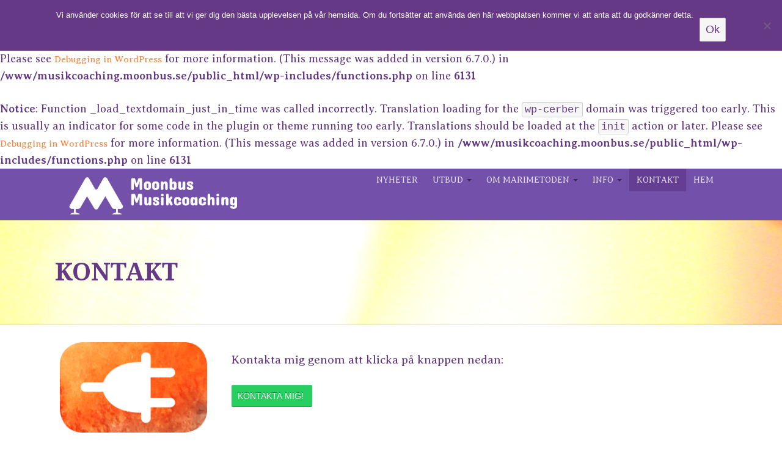

--- FILE ---
content_type: text/html; charset=UTF-8
request_url: https://musikcoaching.moonbus.se/kontakt/
body_size: 12255
content:
<br />
<b>Notice</b>:  Function _load_textdomain_just_in_time was called <strong>incorrectly</strong>. Translation loading for the <code>swifty-page-manager</code> domain was triggered too early. This is usually an indicator for some code in the plugin or theme running too early. Translations should be loaded at the <code>init</code> action or later. Please see <a href="https://developer.wordpress.org/advanced-administration/debug/debug-wordpress/">Debugging in WordPress</a> for more information. (This message was added in version 6.7.0.) in <b>/www/musikcoaching.moonbus.se/public_html/wp-includes/functions.php</b> on line <b>6131</b><br />
<br />
<b>Notice</b>:  Function _load_textdomain_just_in_time was called <strong>incorrectly</strong>. Translation loading for the <code>wp-cerber</code> domain was triggered too early. This is usually an indicator for some code in the plugin or theme running too early. Translations should be loaded at the <code>init</code> action or later. Please see <a href="https://developer.wordpress.org/advanced-administration/debug/debug-wordpress/">Debugging in WordPress</a> for more information. (This message was added in version 6.7.0.) in <b>/www/musikcoaching.moonbus.se/public_html/wp-includes/functions.php</b> on line <b>6131</b><br />
<!DOCTYPE html>
<html lang="sv-SE">
<head>
<meta http-equiv="Content-Type" content="text/html; charset=UTF-8" />

<!-- Site Crafted Using DMS Child1 v1.0 - WordPress - HTML5 - www.PageLines.com -->


<!-- Start >> Meta Tags and Inline Scripts -->
<meta name='robots' content='index, follow, max-image-preview:large, max-snippet:-1, max-video-preview:-1' />

	<!-- This site is optimized with the Yoast SEO plugin v26.8 - https://yoast.com/product/yoast-seo-wordpress/ -->
	<title>KONTAKT - Moonbus Musikcoaching - Mari Åkerblom (sånglektioner i Göteborg!)</title>
	<link rel="canonical" href="https://musikcoaching.moonbus.se/kontakt/" />
	<meta property="og:locale" content="sv_SE" />
	<meta property="og:type" content="article" />
	<meta property="og:title" content="KONTAKT - Moonbus Musikcoaching - Mari Åkerblom (sånglektioner i Göteborg!)" />
	<meta property="og:description" content="Kontakta mig genom att klicka på knappen nedan: &nbsp;" />
	<meta property="og:url" content="https://musikcoaching.moonbus.se/kontakt/" />
	<meta property="og:site_name" content="Moonbus Musikcoaching - Mari Åkerblom (sånglektioner i Göteborg!)" />
	<meta property="article:modified_time" content="2020-03-09T10:51:31+00:00" />
	<meta property="og:image" content="https://musikcoaching.moonbus.se/wp-content/uploads/2016/03/Sangresan_Mari_Akerblom.jpg" />
	<meta property="og:image:width" content="1000" />
	<meta property="og:image:height" content="563" />
	<meta property="og:image:type" content="image/jpeg" />
	<meta name="twitter:card" content="summary_large_image" />
	<script type="application/ld+json" class="yoast-schema-graph">{"@context":"https://schema.org","@graph":[{"@type":"WebPage","@id":"https://musikcoaching.moonbus.se/kontakt/","url":"https://musikcoaching.moonbus.se/kontakt/","name":"KONTAKT - Moonbus Musikcoaching - Mari Åkerblom (sånglektioner i Göteborg!)","isPartOf":{"@id":"https://musikcoaching.moonbus.se/#website"},"datePublished":"2016-12-20T10:12:12+00:00","dateModified":"2020-03-09T10:51:31+00:00","breadcrumb":{"@id":"https://musikcoaching.moonbus.se/kontakt/#breadcrumb"},"inLanguage":"sv-SE","potentialAction":[{"@type":"ReadAction","target":["https://musikcoaching.moonbus.se/kontakt/"]}]},{"@type":"BreadcrumbList","@id":"https://musikcoaching.moonbus.se/kontakt/#breadcrumb","itemListElement":[{"@type":"ListItem","position":1,"name":"Hem","item":"https://musikcoaching.moonbus.se/"},{"@type":"ListItem","position":2,"name":"KONTAKT"}]},{"@type":"WebSite","@id":"https://musikcoaching.moonbus.se/#website","url":"https://musikcoaching.moonbus.se/","name":"Moonbus Musikcoaching - Mari Åkerblom (sånglektioner i Göteborg!)","description":"Prisvärda sånglektioner i Göteborg! FRIGÖR DIN SÅNG, MUSIKALITET OCH SKAPARGLÄDJE!","potentialAction":[{"@type":"SearchAction","target":{"@type":"EntryPoint","urlTemplate":"https://musikcoaching.moonbus.se/?s={search_term_string}"},"query-input":{"@type":"PropertyValueSpecification","valueRequired":true,"valueName":"search_term_string"}}],"inLanguage":"sv-SE"}]}</script>
	<!-- / Yoast SEO plugin. -->


<link rel="alternate" type="application/rss+xml" title="Moonbus Musikcoaching - Mari Åkerblom (sånglektioner i Göteborg!) &raquo; Webbflöde" href="https://musikcoaching.moonbus.se/feed/" />
<link rel="alternate" type="application/rss+xml" title="Moonbus Musikcoaching - Mari Åkerblom (sånglektioner i Göteborg!) &raquo; Kommentarsflöde" href="https://musikcoaching.moonbus.se/comments/feed/" />
<link rel="alternate" type="application/rss+xml" title="Moonbus Musikcoaching - Mari Åkerblom (sånglektioner i Göteborg!) &raquo; Kommentarsflöde för KONTAKT" href="https://musikcoaching.moonbus.se/kontakt/feed/" />
<link rel="alternate" title="oEmbed (JSON)" type="application/json+oembed" href="https://musikcoaching.moonbus.se/wp-json/oembed/1.0/embed?url=https%3A%2F%2Fmusikcoaching.moonbus.se%2Fkontakt%2F" />
<link rel="alternate" title="oEmbed (XML)" type="text/xml+oembed" href="https://musikcoaching.moonbus.se/wp-json/oembed/1.0/embed?url=https%3A%2F%2Fmusikcoaching.moonbus.se%2Fkontakt%2F&#038;format=xml" />

<!-- Styles -->
<style id='wp-img-auto-sizes-contain-inline-css' type='text/css'>
img:is([sizes=auto i],[sizes^="auto," i]){contain-intrinsic-size:3000px 1500px}
/*# sourceURL=wp-img-auto-sizes-contain-inline-css */
</style>
<style id='wp-emoji-styles-inline-css' type='text/css'>

	img.wp-smiley, img.emoji {
		display: inline !important;
		border: none !important;
		box-shadow: none !important;
		height: 1em !important;
		width: 1em !important;
		margin: 0 0.07em !important;
		vertical-align: -0.1em !important;
		background: none !important;
		padding: 0 !important;
	}
/*# sourceURL=wp-emoji-styles-inline-css */
</style>
<style id='wp-block-library-inline-css' type='text/css'>
:root{--wp-block-synced-color:#7a00df;--wp-block-synced-color--rgb:122,0,223;--wp-bound-block-color:var(--wp-block-synced-color);--wp-editor-canvas-background:#ddd;--wp-admin-theme-color:#007cba;--wp-admin-theme-color--rgb:0,124,186;--wp-admin-theme-color-darker-10:#006ba1;--wp-admin-theme-color-darker-10--rgb:0,107,160.5;--wp-admin-theme-color-darker-20:#005a87;--wp-admin-theme-color-darker-20--rgb:0,90,135;--wp-admin-border-width-focus:2px}@media (min-resolution:192dpi){:root{--wp-admin-border-width-focus:1.5px}}.wp-element-button{cursor:pointer}:root .has-very-light-gray-background-color{background-color:#eee}:root .has-very-dark-gray-background-color{background-color:#313131}:root .has-very-light-gray-color{color:#eee}:root .has-very-dark-gray-color{color:#313131}:root .has-vivid-green-cyan-to-vivid-cyan-blue-gradient-background{background:linear-gradient(135deg,#00d084,#0693e3)}:root .has-purple-crush-gradient-background{background:linear-gradient(135deg,#34e2e4,#4721fb 50%,#ab1dfe)}:root .has-hazy-dawn-gradient-background{background:linear-gradient(135deg,#faaca8,#dad0ec)}:root .has-subdued-olive-gradient-background{background:linear-gradient(135deg,#fafae1,#67a671)}:root .has-atomic-cream-gradient-background{background:linear-gradient(135deg,#fdd79a,#004a59)}:root .has-nightshade-gradient-background{background:linear-gradient(135deg,#330968,#31cdcf)}:root .has-midnight-gradient-background{background:linear-gradient(135deg,#020381,#2874fc)}:root{--wp--preset--font-size--normal:16px;--wp--preset--font-size--huge:42px}.has-regular-font-size{font-size:1em}.has-larger-font-size{font-size:2.625em}.has-normal-font-size{font-size:var(--wp--preset--font-size--normal)}.has-huge-font-size{font-size:var(--wp--preset--font-size--huge)}.has-text-align-center{text-align:center}.has-text-align-left{text-align:left}.has-text-align-right{text-align:right}.has-fit-text{white-space:nowrap!important}#end-resizable-editor-section{display:none}.aligncenter{clear:both}.items-justified-left{justify-content:flex-start}.items-justified-center{justify-content:center}.items-justified-right{justify-content:flex-end}.items-justified-space-between{justify-content:space-between}.screen-reader-text{border:0;clip-path:inset(50%);height:1px;margin:-1px;overflow:hidden;padding:0;position:absolute;width:1px;word-wrap:normal!important}.screen-reader-text:focus{background-color:#ddd;clip-path:none;color:#444;display:block;font-size:1em;height:auto;left:5px;line-height:normal;padding:15px 23px 14px;text-decoration:none;top:5px;width:auto;z-index:100000}html :where(.has-border-color){border-style:solid}html :where([style*=border-top-color]){border-top-style:solid}html :where([style*=border-right-color]){border-right-style:solid}html :where([style*=border-bottom-color]){border-bottom-style:solid}html :where([style*=border-left-color]){border-left-style:solid}html :where([style*=border-width]){border-style:solid}html :where([style*=border-top-width]){border-top-style:solid}html :where([style*=border-right-width]){border-right-style:solid}html :where([style*=border-bottom-width]){border-bottom-style:solid}html :where([style*=border-left-width]){border-left-style:solid}html :where(img[class*=wp-image-]){height:auto;max-width:100%}:where(figure){margin:0 0 1em}html :where(.is-position-sticky){--wp-admin--admin-bar--position-offset:var(--wp-admin--admin-bar--height,0px)}@media screen and (max-width:600px){html :where(.is-position-sticky){--wp-admin--admin-bar--position-offset:0px}}

/*# sourceURL=wp-block-library-inline-css */
</style><style id='global-styles-inline-css' type='text/css'>
:root{--wp--preset--aspect-ratio--square: 1;--wp--preset--aspect-ratio--4-3: 4/3;--wp--preset--aspect-ratio--3-4: 3/4;--wp--preset--aspect-ratio--3-2: 3/2;--wp--preset--aspect-ratio--2-3: 2/3;--wp--preset--aspect-ratio--16-9: 16/9;--wp--preset--aspect-ratio--9-16: 9/16;--wp--preset--color--black: #000000;--wp--preset--color--cyan-bluish-gray: #abb8c3;--wp--preset--color--white: #ffffff;--wp--preset--color--pale-pink: #f78da7;--wp--preset--color--vivid-red: #cf2e2e;--wp--preset--color--luminous-vivid-orange: #ff6900;--wp--preset--color--luminous-vivid-amber: #fcb900;--wp--preset--color--light-green-cyan: #7bdcb5;--wp--preset--color--vivid-green-cyan: #00d084;--wp--preset--color--pale-cyan-blue: #8ed1fc;--wp--preset--color--vivid-cyan-blue: #0693e3;--wp--preset--color--vivid-purple: #9b51e0;--wp--preset--gradient--vivid-cyan-blue-to-vivid-purple: linear-gradient(135deg,rgb(6,147,227) 0%,rgb(155,81,224) 100%);--wp--preset--gradient--light-green-cyan-to-vivid-green-cyan: linear-gradient(135deg,rgb(122,220,180) 0%,rgb(0,208,130) 100%);--wp--preset--gradient--luminous-vivid-amber-to-luminous-vivid-orange: linear-gradient(135deg,rgb(252,185,0) 0%,rgb(255,105,0) 100%);--wp--preset--gradient--luminous-vivid-orange-to-vivid-red: linear-gradient(135deg,rgb(255,105,0) 0%,rgb(207,46,46) 100%);--wp--preset--gradient--very-light-gray-to-cyan-bluish-gray: linear-gradient(135deg,rgb(238,238,238) 0%,rgb(169,184,195) 100%);--wp--preset--gradient--cool-to-warm-spectrum: linear-gradient(135deg,rgb(74,234,220) 0%,rgb(151,120,209) 20%,rgb(207,42,186) 40%,rgb(238,44,130) 60%,rgb(251,105,98) 80%,rgb(254,248,76) 100%);--wp--preset--gradient--blush-light-purple: linear-gradient(135deg,rgb(255,206,236) 0%,rgb(152,150,240) 100%);--wp--preset--gradient--blush-bordeaux: linear-gradient(135deg,rgb(254,205,165) 0%,rgb(254,45,45) 50%,rgb(107,0,62) 100%);--wp--preset--gradient--luminous-dusk: linear-gradient(135deg,rgb(255,203,112) 0%,rgb(199,81,192) 50%,rgb(65,88,208) 100%);--wp--preset--gradient--pale-ocean: linear-gradient(135deg,rgb(255,245,203) 0%,rgb(182,227,212) 50%,rgb(51,167,181) 100%);--wp--preset--gradient--electric-grass: linear-gradient(135deg,rgb(202,248,128) 0%,rgb(113,206,126) 100%);--wp--preset--gradient--midnight: linear-gradient(135deg,rgb(2,3,129) 0%,rgb(40,116,252) 100%);--wp--preset--font-size--small: 13px;--wp--preset--font-size--medium: 20px;--wp--preset--font-size--large: 36px;--wp--preset--font-size--x-large: 42px;--wp--preset--spacing--20: 0.44rem;--wp--preset--spacing--30: 0.67rem;--wp--preset--spacing--40: 1rem;--wp--preset--spacing--50: 1.5rem;--wp--preset--spacing--60: 2.25rem;--wp--preset--spacing--70: 3.38rem;--wp--preset--spacing--80: 5.06rem;--wp--preset--shadow--natural: 6px 6px 9px rgba(0, 0, 0, 0.2);--wp--preset--shadow--deep: 12px 12px 50px rgba(0, 0, 0, 0.4);--wp--preset--shadow--sharp: 6px 6px 0px rgba(0, 0, 0, 0.2);--wp--preset--shadow--outlined: 6px 6px 0px -3px rgb(255, 255, 255), 6px 6px rgb(0, 0, 0);--wp--preset--shadow--crisp: 6px 6px 0px rgb(0, 0, 0);}:where(.is-layout-flex){gap: 0.5em;}:where(.is-layout-grid){gap: 0.5em;}body .is-layout-flex{display: flex;}.is-layout-flex{flex-wrap: wrap;align-items: center;}.is-layout-flex > :is(*, div){margin: 0;}body .is-layout-grid{display: grid;}.is-layout-grid > :is(*, div){margin: 0;}:where(.wp-block-columns.is-layout-flex){gap: 2em;}:where(.wp-block-columns.is-layout-grid){gap: 2em;}:where(.wp-block-post-template.is-layout-flex){gap: 1.25em;}:where(.wp-block-post-template.is-layout-grid){gap: 1.25em;}.has-black-color{color: var(--wp--preset--color--black) !important;}.has-cyan-bluish-gray-color{color: var(--wp--preset--color--cyan-bluish-gray) !important;}.has-white-color{color: var(--wp--preset--color--white) !important;}.has-pale-pink-color{color: var(--wp--preset--color--pale-pink) !important;}.has-vivid-red-color{color: var(--wp--preset--color--vivid-red) !important;}.has-luminous-vivid-orange-color{color: var(--wp--preset--color--luminous-vivid-orange) !important;}.has-luminous-vivid-amber-color{color: var(--wp--preset--color--luminous-vivid-amber) !important;}.has-light-green-cyan-color{color: var(--wp--preset--color--light-green-cyan) !important;}.has-vivid-green-cyan-color{color: var(--wp--preset--color--vivid-green-cyan) !important;}.has-pale-cyan-blue-color{color: var(--wp--preset--color--pale-cyan-blue) !important;}.has-vivid-cyan-blue-color{color: var(--wp--preset--color--vivid-cyan-blue) !important;}.has-vivid-purple-color{color: var(--wp--preset--color--vivid-purple) !important;}.has-black-background-color{background-color: var(--wp--preset--color--black) !important;}.has-cyan-bluish-gray-background-color{background-color: var(--wp--preset--color--cyan-bluish-gray) !important;}.has-white-background-color{background-color: var(--wp--preset--color--white) !important;}.has-pale-pink-background-color{background-color: var(--wp--preset--color--pale-pink) !important;}.has-vivid-red-background-color{background-color: var(--wp--preset--color--vivid-red) !important;}.has-luminous-vivid-orange-background-color{background-color: var(--wp--preset--color--luminous-vivid-orange) !important;}.has-luminous-vivid-amber-background-color{background-color: var(--wp--preset--color--luminous-vivid-amber) !important;}.has-light-green-cyan-background-color{background-color: var(--wp--preset--color--light-green-cyan) !important;}.has-vivid-green-cyan-background-color{background-color: var(--wp--preset--color--vivid-green-cyan) !important;}.has-pale-cyan-blue-background-color{background-color: var(--wp--preset--color--pale-cyan-blue) !important;}.has-vivid-cyan-blue-background-color{background-color: var(--wp--preset--color--vivid-cyan-blue) !important;}.has-vivid-purple-background-color{background-color: var(--wp--preset--color--vivid-purple) !important;}.has-black-border-color{border-color: var(--wp--preset--color--black) !important;}.has-cyan-bluish-gray-border-color{border-color: var(--wp--preset--color--cyan-bluish-gray) !important;}.has-white-border-color{border-color: var(--wp--preset--color--white) !important;}.has-pale-pink-border-color{border-color: var(--wp--preset--color--pale-pink) !important;}.has-vivid-red-border-color{border-color: var(--wp--preset--color--vivid-red) !important;}.has-luminous-vivid-orange-border-color{border-color: var(--wp--preset--color--luminous-vivid-orange) !important;}.has-luminous-vivid-amber-border-color{border-color: var(--wp--preset--color--luminous-vivid-amber) !important;}.has-light-green-cyan-border-color{border-color: var(--wp--preset--color--light-green-cyan) !important;}.has-vivid-green-cyan-border-color{border-color: var(--wp--preset--color--vivid-green-cyan) !important;}.has-pale-cyan-blue-border-color{border-color: var(--wp--preset--color--pale-cyan-blue) !important;}.has-vivid-cyan-blue-border-color{border-color: var(--wp--preset--color--vivid-cyan-blue) !important;}.has-vivid-purple-border-color{border-color: var(--wp--preset--color--vivid-purple) !important;}.has-vivid-cyan-blue-to-vivid-purple-gradient-background{background: var(--wp--preset--gradient--vivid-cyan-blue-to-vivid-purple) !important;}.has-light-green-cyan-to-vivid-green-cyan-gradient-background{background: var(--wp--preset--gradient--light-green-cyan-to-vivid-green-cyan) !important;}.has-luminous-vivid-amber-to-luminous-vivid-orange-gradient-background{background: var(--wp--preset--gradient--luminous-vivid-amber-to-luminous-vivid-orange) !important;}.has-luminous-vivid-orange-to-vivid-red-gradient-background{background: var(--wp--preset--gradient--luminous-vivid-orange-to-vivid-red) !important;}.has-very-light-gray-to-cyan-bluish-gray-gradient-background{background: var(--wp--preset--gradient--very-light-gray-to-cyan-bluish-gray) !important;}.has-cool-to-warm-spectrum-gradient-background{background: var(--wp--preset--gradient--cool-to-warm-spectrum) !important;}.has-blush-light-purple-gradient-background{background: var(--wp--preset--gradient--blush-light-purple) !important;}.has-blush-bordeaux-gradient-background{background: var(--wp--preset--gradient--blush-bordeaux) !important;}.has-luminous-dusk-gradient-background{background: var(--wp--preset--gradient--luminous-dusk) !important;}.has-pale-ocean-gradient-background{background: var(--wp--preset--gradient--pale-ocean) !important;}.has-electric-grass-gradient-background{background: var(--wp--preset--gradient--electric-grass) !important;}.has-midnight-gradient-background{background: var(--wp--preset--gradient--midnight) !important;}.has-small-font-size{font-size: var(--wp--preset--font-size--small) !important;}.has-medium-font-size{font-size: var(--wp--preset--font-size--medium) !important;}.has-large-font-size{font-size: var(--wp--preset--font-size--large) !important;}.has-x-large-font-size{font-size: var(--wp--preset--font-size--x-large) !important;}
/*# sourceURL=global-styles-inline-css */
</style>

<style id='classic-theme-styles-inline-css' type='text/css'>
/*! This file is auto-generated */
.wp-block-button__link{color:#fff;background-color:#32373c;border-radius:9999px;box-shadow:none;text-decoration:none;padding:calc(.667em + 2px) calc(1.333em + 2px);font-size:1.125em}.wp-block-file__button{background:#32373c;color:#fff;text-decoration:none}
/*# sourceURL=/wp-includes/css/classic-themes.min.css */
</style>
<link rel='stylesheet' id='cookie-notice-front-css' href='https://musikcoaching.moonbus.se/wp-content/plugins/cookie-notice/css/front.min.css?ver=2.5.11' type='text/css' media='all' />
<link rel='stylesheet' id='cmplz-general-css' href='https://musikcoaching.moonbus.se/wp-content/plugins/complianz-gdpr/assets/css/cookieblocker.min.css?ver=1765921103' type='text/css' media='all' />
<link rel='stylesheet' id='chld_thm_cfg_parent-css' href='https://musikcoaching.moonbus.se/wp-content/themes/dms/style.css?ver=5271c71ce45cbcb7154a920afa197287' type='text/css' media='all' />
<link rel='stylesheet' id='pagelines-less-core-css' href='https://musikcoaching.moonbus.se/wp-content/uploads/pagelines/compiled-css-core-1769007339.css' type='text/css' media='all' />
<link rel='stylesheet' id='pagelines-less-sections-css' href='https://musikcoaching.moonbus.se/wp-content/uploads/pagelines/compiled-css-sections-1769007339.css' type='text/css' media='all' />
<link rel='stylesheet' id='tablepress-default-css' href='https://musikcoaching.moonbus.se/wp-content/plugins/tablepress/css/build/default.css?ver=3.2.6' type='text/css' media='all' />
<link rel='stylesheet' id='master_font_import-css' href='//fonts.googleapis.com/css?family=Averia+Serif+Libre%3A300%2C300italic%2Cregular%2Citalic%2C700%2C700italic%7CDroid+Serif%3Aregular%2Citalic%2Cbold%2Cbolditalic&#038;ver=b792a1' type='text/css' media='all' />
<link rel='stylesheet' id='DMS-theme-css' href='https://musikcoaching.moonbus.se/wp-content/themes/dms-child1/style.css?ver=221-1022145923' type='text/css' media='all' />

<!-- Scripts -->
<script type="text/javascript" async src="https://musikcoaching.moonbus.se/wp-content/plugins/burst-statistics/helpers/timeme/timeme.min.js?ver=1761046930" id="burst-timeme-js"></script>
<script type="text/javascript" id="burst-js-extra">
/* <![CDATA[ */
var burst = {"tracking":{"isInitialHit":true,"lastUpdateTimestamp":0,"beacon_url":"https://musikcoaching.moonbus.se/wp-content/plugins/burst-statistics/endpoint.php","ajaxUrl":"https://musikcoaching.moonbus.se/wp-admin/admin-ajax.php"},"options":{"cookieless":0,"pageUrl":"https://musikcoaching.moonbus.se/kontakt/","beacon_enabled":1,"do_not_track":0,"enable_turbo_mode":0,"track_url_change":0,"cookie_retention_days":30,"debug":0},"goals":{"completed":[],"scriptUrl":"https://musikcoaching.moonbus.se/wp-content/plugins/burst-statistics//assets/js/build/burst-goals.js?v=1761046930","active":[]},"cache":{"uid":null,"fingerprint":null,"isUserAgent":null,"isDoNotTrack":null,"useCookies":null}};
//# sourceURL=burst-js-extra
/* ]]> */
</script>
<script type="text/javascript" async src="https://musikcoaching.moonbus.se/wp-content/plugins/burst-statistics/assets/js/build/burst.min.js?ver=1761046930" id="burst-js"></script>
<script type="text/javascript" id="cookie-notice-front-js-before">
/* <![CDATA[ */
var cnArgs = {"ajaxUrl":"https:\/\/musikcoaching.moonbus.se\/wp-admin\/admin-ajax.php","nonce":"5d730bec49","hideEffect":"fade","position":"top","onScroll":false,"onScrollOffset":100,"onClick":false,"cookieName":"cookie_notice_accepted","cookieTime":7862400,"cookieTimeRejected":2592000,"globalCookie":false,"redirection":false,"cache":false,"revokeCookies":false,"revokeCookiesOpt":"automatic"};

//# sourceURL=cookie-notice-front-js-before
/* ]]> */
</script>
<script type="text/javascript" src="https://musikcoaching.moonbus.se/wp-content/plugins/cookie-notice/js/front.min.js?ver=2.5.11" id="cookie-notice-front-js"></script>
<script type="text/javascript" src="https://musikcoaching.moonbus.se/wp-includes/js/jquery/jquery.min.js?ver=3.7.1" id="jquery-core-js"></script>
<script type="text/javascript" src="https://musikcoaching.moonbus.se/wp-includes/js/jquery/jquery-migrate.min.js?ver=3.4.1" id="jquery-migrate-js"></script>
<link rel="shortcut icon" href="https://musikcoaching.moonbus.se/wp-content/uploads/2014/11/MoonbusMusikCoaching_Favicon.jpg" type="image/x-icon" />
<link rel="apple-touch-icon" href="https://musikcoaching.moonbus.se/wp-content/uploads/2014/11/MoonbusMusikCoaching_Favicon.jpg" />
<link rel="profile" href="https://gmpg.org/xfn/11" />
<meta name="viewport" content="width=device-width, initial-scale=1, maximum-scale=1" />
<meta property='pl-share-title' content='KONTAKT' />
<meta property='pl-share-url' content='https://musikcoaching.moonbus.se/kontakt/' />
<meta property='pl-share-desc' content='Kontakta mig genom att klicka på knappen nedan: &nbsp;' />
<meta property='pl-share-img' content='' />
<link rel="https://api.w.org/" href="https://musikcoaching.moonbus.se/wp-json/" /><link rel="alternate" title="JSON" type="application/json" href="https://musikcoaching.moonbus.se/wp-json/wp/v2/pages/489" /><link rel="EditURI" type="application/rsd+xml" title="RSD" href="https://musikcoaching.moonbus.se/xmlrpc.php?rsd" />
<style type="text/css">.recentcomments a{display:inline !important;padding:0 !important;margin:0 !important;}</style>
<!-- On Ready -->
<script> /* <![CDATA[ */
!function ($) {
jQuery(document).ready(function() {
})
}(window.jQuery);
/* ]]> */
</script>

<link rel="stylesheet" href="https://musikcoaching.moonbus.se/wp-content/plugins/pagelines-customize/style.css?ver=221-1022145923" />

<style type="text/css" id="pagelines-custom">
 .modal.modal-large{width:900px;margin-left:-430px} .navbar .navline > li > a{font-size:14px} 
</style>

</head>

<!-- Start >> HTML Body -->

<body data-rsssl=1 class="wp-singular page-template-default page page-id-489 wp-theme-dms wp-child-theme-dms-child1 dms-child1 pl-pro-version responsive full_width template-none display-full cookies-not-set" data-burst_id="489" data-burst_type="page">
	
		<div class="pl-mobile-menu">
			
							
			<div class="mm-holder">
				
				
				<ul id="menu-meny1a" class="mobile-menu primary-menu"><li id="menu-item-545" class="menu-item menu-item-type-post_type menu-item-object-page menu-item-545"><a href="https://musikcoaching.moonbus.se/nyheter/">NYHETER</a></li>
<li id="menu-item-648" class="menu-item menu-item-type-custom menu-item-object-custom menu-item-has-children menu-item-648"><a href="#">UTBUD</a>
<ul class="sub-menu">
	<li id="menu-item-660" class="menu-item menu-item-type-custom menu-item-object-custom menu-item-has-children menu-item-660"><a href="#">INDIVIDUELLT</a>
	<ul class="sub-menu">
		<li id="menu-item-667" class="menu-item menu-item-type-post_type menu-item-object-page menu-item-667"><a href="https://musikcoaching.moonbus.se/marimetoden/utbud-singing/">SÅNG</a></li>
		<li id="menu-item-666" class="menu-item menu-item-type-post_type menu-item-object-page menu-item-666"><a href="https://musikcoaching.moonbus.se/marimetoden/undervisning-i-piano/">LEKTIONER FÖR PIANO</a></li>
		<li id="menu-item-690" class="menu-item menu-item-type-post_type menu-item-object-page menu-item-690"><a href="https://musikcoaching.moonbus.se/marimetoden/fa-loss-ditt-latskrivande/">FÅ LOSS DITT LÅTSKRIVANDE</a></li>
		<li id="menu-item-688" class="menu-item menu-item-type-post_type menu-item-object-page menu-item-688"><a href="https://musikcoaching.moonbus.se/marimetoden/sang-latskrivande-samtal/">SÅNG-LÅTSKRIVANDE-SAMTAL</a></li>
		<li id="menu-item-689" class="menu-item menu-item-type-post_type menu-item-object-page menu-item-689"><a href="https://musikcoaching.moonbus.se/marimetoden/komposition/">KOMPOSITION</a></li>
	</ul>
</li>
	<li id="menu-item-674" class="menu-item menu-item-type-custom menu-item-object-custom menu-item-has-children menu-item-674"><a href="#">GRUPPKURSER</a>
	<ul class="sub-menu">
		<li id="menu-item-438" class="menu-item menu-item-type-post_type menu-item-object-page menu-item-438"><a href="https://musikcoaching.moonbus.se/marimetoden/utbud-sangresan/">SÅNGRESAN</a></li>
	</ul>
</li>
</ul>
</li>
<li id="menu-item-56" class="menu-item menu-item-type-post_type menu-item-object-page menu-item-has-children menu-item-56"><a href="https://musikcoaching.moonbus.se/marimetoden/">OM MARIMETODEN</a>
<ul class="sub-menu">
	<li id="menu-item-263" class="menu-item menu-item-type-post_type menu-item-object-page menu-item-263"><a href="https://musikcoaching.moonbus.se/marimetoden/utveckla-ditt-sanguttryck/">UTVECKLA DITT SÅNGUTTRYCK</a></li>
	<li id="menu-item-118" class="menu-item menu-item-type-post_type menu-item-object-page menu-item-118"><a href="https://musikcoaching.moonbus.se/marimetoden/sang-for-sjalslig-balans-halsa/">SÅNG FÖR SJÄLSLIG BALANS &#038; HÄLSA</a></li>
</ul>
</li>
<li id="menu-item-647" class="menu-item menu-item-type-custom menu-item-object-custom menu-item-has-children menu-item-647"><a href="#">INFO</a>
<ul class="sub-menu">
	<li id="menu-item-280" class="menu-item menu-item-type-post_type menu-item-object-page menu-item-280"><a href="https://musikcoaching.moonbus.se/bokning-o-priser/">PRISER</a></li>
	<li id="menu-item-57" class="menu-item menu-item-type-post_type menu-item-object-page menu-item-57"><a href="https://musikcoaching.moonbus.se/om-mig/">OM MIG</a></li>
</ul>
</li>
<li id="menu-item-493" class="menu-item menu-item-type-post_type menu-item-object-page current-menu-item page_item page-item-489 current_page_item menu-item-493"><a href="https://musikcoaching.moonbus.se/kontakt/" aria-current="page">KONTAKT</a></li>
<li id="menu-item-128" class="menu-item menu-item-type-post_type menu-item-object-page menu-item-home menu-item-128"><a href="https://musikcoaching.moonbus.se/">HEM</a></li>
</ul>				<div class="social-menu">
					
									</div>
			</div>
		</div>
		

<div id="site" class="site-wrap">
		<div  class="boxed-wrap site-translate">
			<div id="fixed-top" class="pl-fixed-top is-not-fixed" data-region="fixed-top">

		<div class="pl-fixed-region pl-region" data-region="fixed">
			<div class="outline pl-area-container">
								

<!-- NavBar | Section Template -->
<section id="navbaruje6gp3" data-object="PLNavBar" data-sid="navbar" data-clone="uje6gp3"  class="pl-area pl-area-sortable area-tag    pl-bg-cover section-navbar" style=" background-color: #AFC3F3; "><div class="pl-area-pad fix">	<div class="navbar fix navbar-full-width plnav_hover pl-color-grey">
	  <div class="navbar-inner pl-content boxed-wrap boxed-nobg">
	    <div class="navbar-content-pad fix">
		
	    		
	      <a href="javascript:void(0)" class="nav-btn nav-btn-navbar mm-toggle"> MENU <i class="icon icon-reorder"></i> </a>
			<a class="plbrand" href="https://musikcoaching.moonbus.se" title="Moonbus Musikcoaching - Mari Åkerblom (sånglektioner i Göteborg!)"><img src="https://musikcoaching.moonbus.se/wp-content/uploads/2014/11/MoonbusMusikCoaching_Horis_1_vit.png" alt="Moonbus Musikcoaching - Mari Åkerblom (sånglektioner i Göteborg!)" /></a>	      		<div class="nav-collapse collapse">
	       <ul id="menu-meny1a-1" class="font-sub navline pldrop pull-right"><li class="menu-item menu-item-type-post_type menu-item-object-page menu-item-545"><a href="https://musikcoaching.moonbus.se/nyheter/">NYHETER</a></li>
<li class="menu-item menu-item-type-custom menu-item-object-custom menu-item-has-children menu-item-648"><a href="#">UTBUD</a>
<ul class="sub-menu">
	<li class="menu-item menu-item-type-custom menu-item-object-custom menu-item-has-children menu-item-660"><a href="#">INDIVIDUELLT</a>
	<ul class="sub-menu">
		<li class="menu-item menu-item-type-post_type menu-item-object-page menu-item-667"><a href="https://musikcoaching.moonbus.se/marimetoden/utbud-singing/">SÅNG</a></li>
		<li class="menu-item menu-item-type-post_type menu-item-object-page menu-item-666"><a href="https://musikcoaching.moonbus.se/marimetoden/undervisning-i-piano/">LEKTIONER FÖR PIANO</a></li>
		<li class="menu-item menu-item-type-post_type menu-item-object-page menu-item-690"><a href="https://musikcoaching.moonbus.se/marimetoden/fa-loss-ditt-latskrivande/">FÅ LOSS DITT LÅTSKRIVANDE</a></li>
		<li class="menu-item menu-item-type-post_type menu-item-object-page menu-item-688"><a href="https://musikcoaching.moonbus.se/marimetoden/sang-latskrivande-samtal/">SÅNG-LÅTSKRIVANDE-SAMTAL</a></li>
		<li class="menu-item menu-item-type-post_type menu-item-object-page menu-item-689"><a href="https://musikcoaching.moonbus.se/marimetoden/komposition/">KOMPOSITION</a></li>
	</ul>
</li>
	<li class="menu-item menu-item-type-custom menu-item-object-custom menu-item-has-children menu-item-674"><a href="#">GRUPPKURSER</a>
	<ul class="sub-menu">
		<li class="menu-item menu-item-type-post_type menu-item-object-page menu-item-438"><a href="https://musikcoaching.moonbus.se/marimetoden/utbud-sangresan/">SÅNGRESAN</a></li>
	</ul>
</li>
</ul>
</li>
<li class="menu-item menu-item-type-post_type menu-item-object-page menu-item-has-children menu-item-56"><a href="https://musikcoaching.moonbus.se/marimetoden/">OM MARIMETODEN</a>
<ul class="sub-menu">
	<li class="menu-item menu-item-type-post_type menu-item-object-page menu-item-263"><a href="https://musikcoaching.moonbus.se/marimetoden/utveckla-ditt-sanguttryck/">UTVECKLA DITT SÅNGUTTRYCK</a></li>
	<li class="menu-item menu-item-type-post_type menu-item-object-page menu-item-118"><a href="https://musikcoaching.moonbus.se/marimetoden/sang-for-sjalslig-balans-halsa/">SÅNG FÖR SJÄLSLIG BALANS &#038; HÄLSA</a></li>
</ul>
</li>
<li class="menu-item menu-item-type-custom menu-item-object-custom menu-item-has-children menu-item-647"><a href="#">INFO</a>
<ul class="sub-menu">
	<li class="menu-item menu-item-type-post_type menu-item-object-page menu-item-280"><a href="https://musikcoaching.moonbus.se/bokning-o-priser/">PRISER</a></li>
	<li class="menu-item menu-item-type-post_type menu-item-object-page menu-item-57"><a href="https://musikcoaching.moonbus.se/om-mig/">OM MIG</a></li>
</ul>
</li>
<li class="menu-item menu-item-type-post_type menu-item-object-page current-menu-item page_item page-item-489 current_page_item menu-item-493"><a href="https://musikcoaching.moonbus.se/kontakt/" aria-current="page">KONTAKT</a></li>
<li class="menu-item menu-item-type-post_type menu-item-object-page menu-item-home menu-item-128"><a href="https://musikcoaching.moonbus.se/">HEM</a></li>
</ul>				</div>
								<div class="clear"></div>
			</div>
		</div>
	</div>
</div></section>
			</div>
		</div>

	</div>
	<div class="fixed-top-pusher"></div>
	<script> jQuery('.fixed-top-pusher').height( jQuery('.pl-fixed-top').height() ) </script>

			
		
		<div class="pl-region-wrap">
			<div id="page" class="thepage page-wrap">

								<div class="page-canvas">
					
						<header id="header" class="header pl-region" data-region="header">
		<div class="outline pl-area-container">
			

<!-- Canvas Area | Section Template -->
<section id="pl_areauec117" data-object="PLSectionArea" data-sid="pl_area" data-clone="uec117"  class="pl-area pl-area-sortable area-tag    pl-bg-cover section-pl_area" style="  "><div class="pl-area-pad fix">	<div class="pl-area-wrap " style="">

		<div class="pl-content ">
						<div class="pl-inner area-region pl-sortable-area editor-row" style="">
							</div>
		</div>
	</div>
	</div></section>		</div>
	</header>

						
					<div id="page-main" class="pl-region" data-region="template" >
						<div id="dynamic-content" class="outline template-region-wrap pl-area-container">
							


<!-- PageHeader | Section Template -->
<section id="pageheaderu8nnvb7" data-object="PLPageHeader" data-sid="pageheader" data-clone="u8nnvb7"  class="pl-area pl-area-sortable area-tag    pl-bg-cover pl-scroll-translate section-pageheader" style="background-image: url(https://musikcoaching.moonbus.se/wp-content/uploads/2014/04/20090619_C510_204.jpg);  "><div class="pl-area-pad fix">		<div class="pl-ph-container pl-area-wrap  pl-animation pl-slidedown fix  vpad-0" >
			<div class="pl-end-height pl-content fix pl-centerer" style="">
				<div class="ph-text">
					<h2 class="ph-head" data-sync="ph_header">KONTAKT</h2>
					<div class="ph-sub" ata-sync="ph_sub"></div>
				</div>
				<div class="ph-meta pl-centered">
									</div>
			</div>
		</div>
	</div></section>

<!-- Canvas Area | Section Template -->
<section id="pl_areaulc2nr9" data-object="PLSectionArea" data-sid="pl_area" data-clone="ulc2nr9"  class="pl-area pl-area-sortable area-tag    pl-bg-cover section-pl_area" style="  "><div class="pl-area-pad fix">	<div class="pl-area-wrap " style="padding-top: 20px; padding-bottom: 20px;">

		<div class="pl-content nested-section-area">
						<div class="pl-inner area-region pl-sortable-area editor-row" style="">
				<div class="row grid-row"></div>

<div class="row grid-row">

<!-- Column | Section Template -->
<section id="plcolumnuv6h547" data-object="PLColumn" data-sid="plcolumn" data-clone="uv6h547"  class="pl-section span3 offset0 force-start-row    pl-bg-cover section-plcolumn" style="  "><div class="pl-section-pad fix">		<div class="pl-sortable-column pl-sortable-area editor-row ">

			<div class="row grid-row">

<!-- MediaBox | Section Template -->
<section id="mediaboxuj0o89i" data-object="PageLinesMediaBox" data-sid="mediabox" data-clone="uj0o89i"  class="pl-section span12 offset0    pl-bg-cover section-mediabox" style="  "><div class="pl-section-pad fix"><div class="mediabox-wrap pl-centerer pla-fade pl-animation fix"  style="min-height: 30px">
				<div class="the-media fitvids pl-centered center hentry">
					<img src="https://musikcoaching.moonbus.se/wp-content/uploads/2014/11/contact.png" data-sync="mediabox_image"  alt="" title="" /> 
					<div class="the-media-html"></div>
				</div>
			</div></div></section></div>			<span class="pl-column-forcer">&nbsp;</span>
		</div>
	</div></section>

<!-- Column | Section Template -->
<section id="plcolumnua7kc9q" data-object="PLColumn" data-sid="plcolumn" data-clone="ua7kc9q"  class="pl-section span6 offset0    pl-bg-cover section-plcolumn" style="  "><div class="pl-section-pad fix">		<div class="pl-sortable-column pl-sortable-area editor-row ">

			<div class="row grid-row">

<!-- WP Content/Loop | Section Template -->
<section id="postloopuxno1gu" data-object="PageLinesPostLoop" data-sid="postloop" data-clone="uxno1gu"  class="pl-section span12 offset0    pl-bg-cover single-post section-postloop" style="  "><div class="pl-section-pad fix"><div class="pl-new-loop">			<article id="post-489" class=" standard-page pl-border hentry pl-new-loop post-489 page type-page status-publish">

				
									<header class="entry-header">
											</header><!-- .entry-header -->
								<div class="entry-content">
					<div class="metamedia"></div><p>Kontakta mig genom att klicka på knappen nedan:</p>
<button class="btn btn-success poppy-pointer" data-toggle="modal" href="#poppy-modal"> KONTAKTA MIG! </button>
<p>&nbsp;</p>
<h4></h4>
<h4></h4>
				</div><!-- .entry-content -->
			</article><!-- #post-## -->
			</div></div></section></div>			<span class="pl-column-forcer">&nbsp;</span>
		</div>
	</div></section></div>			</div>
		</div>
	</div>
	</div></section>						</div>
												<div class="clear"></div>
					</div>
				</div>
			</div>
				<footer id="footer" class="footer pl-region" data-region="footer">
		<div class="page-area outline pl-area-container fix">
		

<!-- Canvas Area | Section Template -->
<section id="pl_areauxqgsqw" data-object="PLSectionArea" data-sid="pl_area" data-clone="uxqgsqw"  class="pl-area pl-area-sortable area-tag    pl-bg-cover section-pl_area" style="  "><div class="pl-area-pad fix">	<div class="pl-area-wrap " style="">

		<div class="pl-content ">
						<div class="pl-inner area-region pl-sortable-area editor-row" style="">
							</div>
		</div>
	</div>
	</div></section>

<!-- Canvas Area | Section Template -->
<section id="pl_areaue10b9" data-object="PLSectionArea" data-sid="pl_area" data-clone="ue10b9"  class="pl-area pl-area-sortable area-tag pl-grey   pl-bg-cover pl-parallax section-pl_area" style="background-image: url(https://musikcoaching.moonbus.se/wp-content/uploads/2014/11/20001-6_lila1.jpg);  "><div class="pl-area-pad fix">	<div class="pl-area-wrap " style="padding-top: 0px; padding-bottom: 0px;">

		<div class="pl-content ">
						<div class="pl-inner area-region pl-sortable-area editor-row" style="min-height: 500px;">
				<div class="row grid-row">

<!-- Socialinks | Section Template -->
<section id="socialinksu0a541" data-object="PLSocialinks" data-sid="socialinks" data-clone="u0a541"  class="pl-section span12 offset0    pl-bg-cover section-socialinks" style="  "><div class="pl-section-pad fix">	<div class="socialinks-wrap fix sl-links-right">
		
		<div class="sl-text"><span class="sl-copy">© Moonbus Musikcoaching - Mari Åkerblom</span> </div>	<div class="sl-links">
	<span class="sl-web-links"><a class="sl-link"  title="CSS3 Valid"><i class="icon icon-css3"></i></a><a class="sl-link" title="HTML5 Valid"><i class="icon icon-html5"></i></a><a class="sl-link" href="http://www.pagelines.com" title="Built with PageLines DMS"><i class="icon icon-pagelines"></i></a>
		</span>
		 </div>
	
		</div>
</div></section></div>

<div class="row grid-row">

<!-- ShareBar | Section Template -->
<section id="sharebaruyw6kq0" data-object="PageLinesShareBar" data-sid="sharebar" data-clone="uyw6kq0"  class="pl-section span12 offset0    pl-bg-cover section-sharebar" style="  "><div class="pl-section-pad fix">
        <div class="pl-sharebar">
            <div class="pl-sharebar-pad">
				<div class="pl-social-counters pl-animation-group ">
					<a href="#" class="pl-karma pl-social-counter pl-social-pagelines pl-animation pla-from-top subtle icon" id="pl-karma-489" title="Give Karma" data-social="pagelines" > <span class="pl-social-icon"><i class="icon icon-sun"></i></span> <span class="pl-social-count">2</span></a><span title="Facebook" class="pl-social-counter pl-social-facebook pl-animation pla-from-top subtle icon" data-social="facebook" ><span class="pl-social-icon"><i class="icon icon-facebook"></i> </span><span class="pl-social-count"></span></span><span title="Linkedin" class="pl-social-counter pl-social-linkedin pl-animation pla-from-top subtle icon" data-social="linkedin" ><span class="pl-social-icon"><i class="icon icon-linkedin"></i> </span><span class="pl-social-count"></span></span><span title="Twitter" class="pl-social-counter pl-social-twitter pl-animation pla-from-top subtle icon" data-social="twitter" ><span class="pl-social-icon"><i class="icon icon-twitter"></i> </span><span class="pl-social-count"></span></span><span title="Pinterest" class="pl-social-counter pl-social-pinterest pl-animation pla-from-top subtle icon" data-social="pinterest" ><span class="pl-social-icon"><i class="icon icon-pinterest"></i> </span><span class="pl-social-count"></span></span>
				</div>
				<div class="txt-wrap pla-from-bottom pl-animation subtle"><div class="txt">Här klickar du för att dela min webb!</div></div>                <div class="clear"></div>
            </div>
        </div>
    </div></section></div>

<div class="row grid-row">

<!-- TextBox | Section Template -->
<section id="textboxu0x68eb" data-object="PageLinesTextBox" data-sid="textbox" data-clone="u0x68eb"  class="pl-section span12 offset0 my-small-text    pl-bg-cover section-textbox" style="  "><div class="pl-section-pad fix"><div class="textbox-wrap pl-animation textcenter " style="font-size: 10px;"><div class="hentry" data-sync="textbox_content"><p>Kontakta mig genom att klicka på knappen nedan:</p>
<p><button class="btn btn-success poppy-pointer" data-toggle="modal" href="#poppy-modal"> KONTAKTA MIG! </button></p>
</div></div></div></section></div>

<div class="row grid-row">

<!-- TextBox | Section Template -->
<section id="textboxuslx0hc" data-object="PageLinesTextBox" data-sid="textbox" data-clone="uslx0hc"  class="pl-section span12 offset0 my-small-text    pl-bg-cover section-textbox" style="  "><div class="pl-section-pad fix"><div class="textbox-wrap pl-animation textcenter " style="font-size: 10px;"><div class="hentry" data-sync="textbox_content"><p><em>Web site produced by Artboost <br /> <a href="http://www.artboostify.se">www.artboostify.se</a> </em></p>
</div></div></div></section></div>			</div>
		</div>
	</div>
	</div></section>		</div>
	</footer>

				
		</div>		
	</div>
		
</div>
<script type="speculationrules">
{"prefetch":[{"source":"document","where":{"and":[{"href_matches":"/*"},{"not":{"href_matches":["/wp-*.php","/wp-admin/*","/wp-content/uploads/*","/wp-content/*","/wp-content/plugins/*","/wp-content/themes/dms-child1/*","/wp-content/themes/dms/*","/*\\?(.+)"]}},{"not":{"selector_matches":"a[rel~=\"nofollow\"]"}},{"not":{"selector_matches":".no-prefetch, .no-prefetch a"}}]},"eagerness":"conservative"}]}
</script>
<div id="poppy-modal" class="hide fade modal poppy" >
	<div class="modal-header"><a class="close" data-dismiss="modal" aria-hidden="true">×</a>
		<h3>Kontakta mig!</h3>
	</div>
	<div class="modal-body">
		<div class="poppy-response"></div>
		<form class="poppy-form" id="ajaxcontactform" action="" method="post" enctype="multipart/form-data">
			<fieldset>
				<div class="control-group">
					<div class="controls form-inline">
						<input class="poppy-input poppy-name" placeholder="Name" id="ajaxcontactname" type="text" name="Name"><input class="poppy-input poppy-email" placeholder="Email Address" id="ajaxcontactemail" type="text" name="Email Address">					</div>
				</div>
			<div class="control-group">
				<div class="controls">
					<div class="textarea">
						<textarea class="poppy-msg" row="8" placeholder="Your Message..." id="ajaxcontactcontents" name="Your Message..."></textarea>					</div>
				</div>
			</div>

			<div class="control-group">
		<label class="control-label">Captcha</label>
		<div class="controls">
			<input class="span2 poppy-captcha" placeholder="2 + 5" id="ajaxcontactcaptcha" type="text" name="ajaxcontactcaptcha" />
		</div>
	</div>
			<div class="controls">
				<a class="btn btn-primary send-poppy">Send Message</a>			</div>
			</fieldset>
		</form>
	</div>
</div>
		
<!-- Footer Scripts -->
		<!-- This site uses the Google Analytics by MonsterInsights plugin v9.11.1 - Using Analytics tracking - https://www.monsterinsights.com/ -->
		<!-- Observera: MonsterInsights är för närvarande inte konfigurerat på denna webbplats. Webbplatsägaren måste autentisera med Google Analytics i MonsterInsights inställningspanel. -->
					<!-- No tracking code set -->
				<!-- / Google Analytics by MonsterInsights -->
					<script data-category="functional">
											</script>
			<script type="text/javascript" id="poppyjs-js-extra">
/* <![CDATA[ */
var poppyjs = {"ajaxurl":"https://musikcoaching.moonbus.se/wp-admin/admin-ajax.php"};
//# sourceURL=poppyjs-js-extra
/* ]]> */
</script>
<script type="text/javascript" src="https://musikcoaching.moonbus.se/wp-content/plugins/pagelines-poppy/script.js?ver=1.3" id="poppyjs-js"></script>
<script type="text/javascript" src="https://musikcoaching.moonbus.se/wp-content/plugins/pagelines-poppy/formalize.min.js?ver=1.3" id="formalize-js"></script>
<script type="text/javascript" src="https://musikcoaching.moonbus.se/wp-content/themes/dms/dms/js/script.bootstrap.min.js?ver=2.2.2" id="pagelines-bootstrap-all-js"></script>
<script type="text/javascript" src="https://musikcoaching.moonbus.se/wp-content/themes/dms/dms/js/pl.helpers.js?ver=b792a1" id="pagelines-helpers-js"></script>
<script type="text/javascript" src="https://musikcoaching.moonbus.se/wp-content/themes/dms/dms/js/script.fitvids.js?ver=b792a1" id="pagelines-fitvids-js"></script>
<script type="text/javascript" id="pagelines-common-js-extra">
/* <![CDATA[ */
var plKarma = {"ajaxurl":"https://musikcoaching.moonbus.se/wp-admin/admin-ajax.php"};
//# sourceURL=pagelines-common-js-extra
/* ]]> */
</script>
<script type="text/javascript" src="https://musikcoaching.moonbus.se/wp-content/themes/dms/dms/js/pl.common.js?ver=b792a1" id="pagelines-common-js"></script>
<script type="text/javascript" src="https://musikcoaching.moonbus.se/wp-content/themes/dms/dms/js/script.flexslider.js?ver=b792a1" id="flexslider-js"></script>
<script type="text/javascript" src="https://musikcoaching.moonbus.se/wp-content/themes/dms/dms/sections/navbar/navbar.js?ver=b792a1" id="navbar-js"></script>
<script id="wp-emoji-settings" type="application/json">
{"baseUrl":"https://s.w.org/images/core/emoji/17.0.2/72x72/","ext":".png","svgUrl":"https://s.w.org/images/core/emoji/17.0.2/svg/","svgExt":".svg","source":{"concatemoji":"https://musikcoaching.moonbus.se/wp-includes/js/wp-emoji-release.min.js?ver=5271c71ce45cbcb7154a920afa197287"}}
</script>
<script type="module">
/* <![CDATA[ */
/*! This file is auto-generated */
const a=JSON.parse(document.getElementById("wp-emoji-settings").textContent),o=(window._wpemojiSettings=a,"wpEmojiSettingsSupports"),s=["flag","emoji"];function i(e){try{var t={supportTests:e,timestamp:(new Date).valueOf()};sessionStorage.setItem(o,JSON.stringify(t))}catch(e){}}function c(e,t,n){e.clearRect(0,0,e.canvas.width,e.canvas.height),e.fillText(t,0,0);t=new Uint32Array(e.getImageData(0,0,e.canvas.width,e.canvas.height).data);e.clearRect(0,0,e.canvas.width,e.canvas.height),e.fillText(n,0,0);const a=new Uint32Array(e.getImageData(0,0,e.canvas.width,e.canvas.height).data);return t.every((e,t)=>e===a[t])}function p(e,t){e.clearRect(0,0,e.canvas.width,e.canvas.height),e.fillText(t,0,0);var n=e.getImageData(16,16,1,1);for(let e=0;e<n.data.length;e++)if(0!==n.data[e])return!1;return!0}function u(e,t,n,a){switch(t){case"flag":return n(e,"\ud83c\udff3\ufe0f\u200d\u26a7\ufe0f","\ud83c\udff3\ufe0f\u200b\u26a7\ufe0f")?!1:!n(e,"\ud83c\udde8\ud83c\uddf6","\ud83c\udde8\u200b\ud83c\uddf6")&&!n(e,"\ud83c\udff4\udb40\udc67\udb40\udc62\udb40\udc65\udb40\udc6e\udb40\udc67\udb40\udc7f","\ud83c\udff4\u200b\udb40\udc67\u200b\udb40\udc62\u200b\udb40\udc65\u200b\udb40\udc6e\u200b\udb40\udc67\u200b\udb40\udc7f");case"emoji":return!a(e,"\ud83e\u1fac8")}return!1}function f(e,t,n,a){let r;const o=(r="undefined"!=typeof WorkerGlobalScope&&self instanceof WorkerGlobalScope?new OffscreenCanvas(300,150):document.createElement("canvas")).getContext("2d",{willReadFrequently:!0}),s=(o.textBaseline="top",o.font="600 32px Arial",{});return e.forEach(e=>{s[e]=t(o,e,n,a)}),s}function r(e){var t=document.createElement("script");t.src=e,t.defer=!0,document.head.appendChild(t)}a.supports={everything:!0,everythingExceptFlag:!0},new Promise(t=>{let n=function(){try{var e=JSON.parse(sessionStorage.getItem(o));if("object"==typeof e&&"number"==typeof e.timestamp&&(new Date).valueOf()<e.timestamp+604800&&"object"==typeof e.supportTests)return e.supportTests}catch(e){}return null}();if(!n){if("undefined"!=typeof Worker&&"undefined"!=typeof OffscreenCanvas&&"undefined"!=typeof URL&&URL.createObjectURL&&"undefined"!=typeof Blob)try{var e="postMessage("+f.toString()+"("+[JSON.stringify(s),u.toString(),c.toString(),p.toString()].join(",")+"));",a=new Blob([e],{type:"text/javascript"});const r=new Worker(URL.createObjectURL(a),{name:"wpTestEmojiSupports"});return void(r.onmessage=e=>{i(n=e.data),r.terminate(),t(n)})}catch(e){}i(n=f(s,u,c,p))}t(n)}).then(e=>{for(const n in e)a.supports[n]=e[n],a.supports.everything=a.supports.everything&&a.supports[n],"flag"!==n&&(a.supports.everythingExceptFlag=a.supports.everythingExceptFlag&&a.supports[n]);var t;a.supports.everythingExceptFlag=a.supports.everythingExceptFlag&&!a.supports.flag,a.supports.everything||((t=a.source||{}).concatemoji?r(t.concatemoji):t.wpemoji&&t.twemoji&&(r(t.twemoji),r(t.wpemoji)))});
//# sourceURL=https://musikcoaching.moonbus.se/wp-includes/js/wp-emoji-loader.min.js
/* ]]> */
</script>

		<!-- Cookie Notice plugin v2.5.11 by Hu-manity.co https://hu-manity.co/ -->
		<div id="cookie-notice" role="dialog" class="cookie-notice-hidden cookie-revoke-hidden cn-position-top" aria-label="Cookie Notice" style="background-color: rgba(101,57,134,1);"><div class="cookie-notice-container" style="color: #fff"><span id="cn-notice-text" class="cn-text-container">Vi använder cookies för att se till att vi ger dig den bästa upplevelsen på vår hemsida. Om du fortsätter att använda den här webbplatsen kommer vi att anta att du godkänner detta.</span><span id="cn-notice-buttons" class="cn-buttons-container"><button id="cn-accept-cookie" data-cookie-set="accept" class="cn-set-cookie cn-button cn-button-custom button" aria-label="Ok">Ok</button></span><button type="button" id="cn-close-notice" data-cookie-set="accept" class="cn-close-icon" aria-label=""></button></div>
			
		</div>
		<!-- / Cookie Notice plugin -->    <script type="text/javascript">
        jQuery(document).ready(function ($) {

            for (let i = 0; i < document.forms.length; ++i) {
                let form = document.forms[i];
				if ($(form).attr("method") != "get") { $(form).append('<input type="hidden" name="m_lrUnziuLygBY" value="*mu86FzpY" />'); }
if ($(form).attr("method") != "get") { $(form).append('<input type="hidden" name="nZJxHTaerYmPfQ" value="oEf.lx" />'); }
            }

            $(document).on('submit', 'form', function () {
				if ($(this).attr("method") != "get") { $(this).append('<input type="hidden" name="m_lrUnziuLygBY" value="*mu86FzpY" />'); }
if ($(this).attr("method") != "get") { $(this).append('<input type="hidden" name="nZJxHTaerYmPfQ" value="oEf.lx" />'); }
                return true;
            });

            jQuery.ajaxSetup({
                beforeSend: function (e, data) {

                    if (data.type !== 'POST') return;

                    if (typeof data.data === 'object' && data.data !== null) {
						data.data.append("m_lrUnziuLygBY", "*mu86FzpY");
data.data.append("nZJxHTaerYmPfQ", "oEf.lx");
                    }
                    else {
                        data.data = data.data + '&m_lrUnziuLygBY=*mu86FzpY&nZJxHTaerYmPfQ=oEf.lx';
                    }
                }
            });

        });
    </script>
	</body>
</html>

--- FILE ---
content_type: text/css
request_url: https://musikcoaching.moonbus.se/wp-content/themes/dms/style.css?ver=5271c71ce45cbcb7154a920afa197287
body_size: 984
content:
/*
Theme Name: DMS

Description: A responsive drag-and-drop design management system for pro websites based on HTML5 and CSS3. PageLines will help you do amazing things faster & easier than ever before. Designed by <a href="http://pagelines.com/">PageLines</a> in California. Twitter @pagelines

Version: 2.2.4

Author: PageLines

Author URI: http://www.pagelines.com/

Theme URI: http://www.pagelines.com/DMS

Category: platform, framework, framework-theme, free

Tags: framework, platform, themes

License: GPL
License URI: http://www.gnu.org/licenses/gpl-3.0.html

PLTYPE: core
PLURL: http://www.pagelines.com/pricing/
PLDEMO: http://themes.pagelines.com/dms/
PLMOB: true

#  IMPORTANT NOTE ON CUSTOMIZATION
*
*  Don't add customizations to this file!
	- Customization CSS in PageLines
	- Customize PageLines by adding CSS in the settings, child themes, or plugins
	- Don't add it here; as it will either get overwritten by updates, and will prevent you from updating at all!

*****************************************************************************************************************************
*
*  Copyright 2008-2013 PageLines, Inc.  http://www.pagelines.com/
*
*  This program is free software; you can redistribute it and/or modify it under
*  the terms of the GNU General Public License version 2, as published by the
*  Free Software Foundation.
*
*  You may NOT assume that you can use any other version of the GPL.
*
*  This program is distributed in the hope that it will be useful, but WITHOUT
*  ANY WARRANTY; without even the implied warranty of MERCHANTABILITY or FITNESS
*  FOR A PARTICULAR PURPOSE. See the GNU General Public License for more details
*
*  You should have received a copy of the GNU General Public License along with
*  this program; if not, write to:
*
*      Free Software Foundation, Inc.
*      51 Franklin St, Fifth Floor
*      Boston, MA  02110-1301  USA
*
*  The license for this software can also likely be found here:
*  http://www.gnu.org/licenses/gpl-2.0.html
*
********************************************************************************************************************************/
/******************************************
*     Required classes for .org repo.     *
*                                         *
* .wp-caption .wp-caption-text            *
* .sticky .gallery-caption .bypostauthor  *
* .alignright .alignleft .aligncenter     *
******************************************/


--- FILE ---
content_type: text/css
request_url: https://musikcoaching.moonbus.se/wp-content/uploads/pagelines/compiled-css-core-1769007339.css
body_size: 35485
content:
html,body,div,span,applet,object,iframe,h1,h2,h3,h4,h5,h6,p,blockquote,pre,a,abbr,acronym,address,big,cite,code,del,dfn,em,font,img,ins,kbd,q,s,samp,small,strike,strong,sub,sup,tt,var,b,u,i,center,dl,dt,dd,ol,ul,li,fieldset,form,label,legend,table,caption,tbody,tfoot,thead,tr,th,td{margin:0;padding:0;border:0;outline:0;font-size:100%;vertical-align:baseline;background:transparent} body{line-height:1} ol,ul{list-style:none} blockquote,q{quotes:none} blockquote:before,blockquote:after,q:before,q:after{content:'';content:none} :focus{outline:0} ins{text-decoration:none} del{text-decoration:line-through} table{border-collapse:collapse;border-spacing:0} article,aside,details,figcaption,figure,footer,header,hgroup,nav,section{display:block} audio,canvas,video{display:inline-block;*display:inline;*zoom:1} audio:not([controls]){display:none} html{font-size:100%;-webkit-text-size-adjust:100%;-ms-text-size-adjust:100%} a:focus{outline:thin dotted #333;outline:5px auto -webkit-focus-ring-color;outline-offset:-2px} a:hover,a:active{outline:0} sub,sup{position:relative;font-size:75%;line-height:0;vertical-align:baseline} sup{top:-0.5em} sub{bottom:-0.25em} img{height:auto;border:0;-ms-interpolation-mode:bicubic;vertical-align:middle} button,input,select,textarea{margin:0;font-size:100%;vertical-align:middle} button,input{*overflow:visible;line-height:normal} button::-moz-focus-inner,input::-moz-focus-inner{padding:0;border:0} button,input[type="button"],input[type="reset"],input[type="submit"]{cursor:pointer;-webkit-appearance:button} input[type="search"]{-webkit-appearance:textfield;-webkit-box-sizing:content-box;-moz-box-sizing:content-box;-ms-box-sizing:content-box;box-sizing:content-box} input[type="search"]::-webkit-search-decoration,input[type="search"]::-webkit-search-cancel-button{-webkit-appearance:none} textarea{overflow:auto;vertical-align:top} body{zoom:1} body .site-wrap{background:#FFFFFF;z-index:0;-webkit-transition:all .3s ease-in-out;-moz-transition:all .3s ease-in-out;-ms-transition:all .3s ease-in-out;transition:all .3s ease-in-out} body .site-wrap.show-mobile-menu{margin-left:-260px} body .site-wrap.supersized{background:transparent} body .site-wrap #supersized{background:#FFFFFF} body .pl-region > .template-region-wrap{min-height:450px} body.drag-drop-editing .pl-region > .template-region-wrap{min-height:0} body .pl-fixed-top{background-color:#FFFFFF;box-shadow:0 1px 0 rgba(0,0,0,0.2)} body .mm-toggle{cursor:pointer;position:relative;z-index:10} body .pl-mobile-menu{position:fixed;z-index:1050;margin-right:-260px;width:260px;right:0;height:100%;-webkit-transition:all .3s ease-in-out;-moz-transition:all .3s ease-in-out;-ms-transition:all .3s ease-in-out;transition:all .3s ease-in-out;background:rgba(0,0,0,0.87);color:rgba(255,255,255,0.5);font-family:"Open Sans","Helvetica Neue","Helvetica",Arial,serif} body .pl-mobile-menu.show-menu{margin-right:0px} body .pl-mobile-menu .mm-close{cursor:pointer;opacity:.5} body .pl-mobile-menu .mm-close:hover,body .pl-mobile-menu .mm-close:active{opacity:1} body .pl-mobile-menu .mm-search{margin:0;position:relative} body .pl-mobile-menu .mm-search input{width:100%;margin:0;background:rgba(0,0,0,0.15);border:none;border-radius:0;padding-left:30px;color:#fff;outline:none;border-bottom:1px solid rgba(255,255,255,0.1);font-family:"Open Sans","Helvetica Neue","Helvetica",Arial,serif} body .pl-mobile-menu .mm-search input:focus{box-shadow:none;background:rgba(255,255,255,0.15)} body .pl-mobile-menu .mm-search input::-webkit-input-placeholder{color:rgba(255,255,255,0.3)} body .pl-mobile-menu .mm-search input::-moz-placeholder{color:rgba(255,255,255,0.3)} body .pl-mobile-menu .mm-search .btn-search{position:absolute;right:21px;font-size:15px;top:5px} body .pl-mobile-menu .mm-holder{padding:10px 20px 20px 30px;width:210px;height:80%;overflow-y:scroll} body .pl-mobile-menu ul.mobile-menu{margin-bottom:25px;margin-right:15px} body .pl-mobile-menu a{color:inherit} body .pl-mobile-menu a:hover{color:#fff} body .pl-mobile-menu ul li{margin-bottom:5px} body .pl-mobile-menu ul li ul{margin:8px 0 5px 0;border-left:1px solid rgba(255,255,255,0.1);padding-left:12px} body .pl-mobile-menu ul li ul li{line-height:1em} body .pl-mobile-menu ul li ul li a{font-size:13px;line-height:1.3em} body .pl-mobile-menu ul a{font-size:14px;line-height:1.4em} body .pl-mobile-menu ul.secondary-menu a,body .pl-mobile-menu ul.secondary-menu li ul li a{font-size:12px} body .pl-mobile-menu ul.secondary-menu li ul{margin:5px 0 3px 0} body .pl-mobile-menu ul li.current_page_item > a{color:#fff} body .pl-mobile-menu .mm-icon{margin-right:10px} body.display-boxed .boxed-wrap{position:relative;margin:0 auto;max-width:1100px;background:#FFFFFF} body.display-boxed .boxed-wrap.boxed-nobg{background:transparent} body.display-boxed .boxed-wrap .pl-area-wrap > .pl-content{padding-left:16px;padding-right:16px} body.display-full .pl-content,body.display-boxed .pl-fixed-top .pl-content{position:relative;max-width:1100px;margin:0 auto} body .section-plcolumn{margin-bottom:0} body #footer section:last-child{margin-bottom:0} .pl-section-pad{padding:15px 0} .pl-section-pad .row:last-child > [class*="span"]{margin-bottom:0} @media (max-width:768px){.pl-section-pad{padding:11px} .pl-section-pad .row:last-child > [class*="span"]{margin-bottom:15px} } body .pl-area .pl-section{margin-bottom:0} body .pl-area .pl-section .pl-section > .pl-section-pad{padding:8px;margin-bottom:1em} body .pl-area .pl-section.section-plcolumn > .pl-section-pad{padding:0} body .pl-area .pl-section.section-plcolumn .pl-section:last-of-type{margin-bottom:0} .pl-scroll-translate{overflow:hidden} @media (max-width:768px){.pl-scroll-translate .pl-area-wrap{-webkit-transform:translate(0,0) !important;transform:translate(0,0) !important} } .pl-window-height{position:relative;background-size:cover;min-height:600px} .pl-window-height .pl-area-wrap{display:none;position:absolute;width:100%;top:50%} .pl-area-wrap{background-position:50% 0} .pl-bg-cover{background-position:50% 50%;-webkit-background-size:cover;-moz-background-size:cover;-o-background-size:cover;background-size:cover} .pl-bg-repeat{background-repeat:repeat} h2.pl-section-title{text-align:center;padding:40px;font-weight:300;margin:0} h3.pl-section-title{font-size:19px;line-height:22px;margin:0 0 12px} .pl-link{color:#FF8133} .pl-link-inverse{background:#FF8133;color:#FFFFFF} .nav-theme li > a,.nav-theme li > span{border-color:#653986} .nav-theme li:hover > a,.nav-theme li:hover > span,.nav-theme li.active > a,.nav-theme li.active > span{background-color:#653986} .theme-list-nav li a,.theme-list-nav lh a{color:#653986;display:block;padding:4px 20px} .theme-list-nav li:hover a,.theme-list-nav li.current-menu-item a,.theme-list-nav lh:hover a,.theme-list-nav lh.current-menu-item a{background-color:rgba(101,57,134,0.05)} .pl-border{border-color:#dddddd} .pl-contrast{background-color:rgba(101,57,134,0.05)} .pl-contrast .pl-contrast,.pl-contrast .widget li,.pl-contrast .pl-border{border-color:rgba(101,57,134,0.1)} .pl-base{background-color:#FFFFFF} .pl-white,.pl-light-img{color:#000;background-color:#fff} .pl-white h1,.pl-white h2,.pl-white h3,.pl-white h4,.pl-white h5,.pl-white h6,.pl-white a,.pl-white blockquote,.pl-white .metahead a,.pl-light-img h1,.pl-light-img h2,.pl-light-img h3,.pl-light-img h4,.pl-light-img h5,.pl-light-img h6,.pl-light-img a,.pl-light-img blockquote,.pl-light-img .metahead a{color:#000} .pl-white a:hover,.pl-light-img a:hover{opacity:.7;color:inherit} .pl-white .pl-base,.pl-light-img .pl-base{background-color:#fff} .pl-white .widget li,.pl-white .pl-border,.pl-light-img .widget li,.pl-light-img .pl-border{border-color:#eee} .pl-white .nav-theme li > a,.pl-white .nav-theme li > span,.pl-light-img .nav-theme li > a,.pl-light-img .nav-theme li > span{border-color:#000} .pl-white .nav-theme li:hover > a,.pl-white .nav-theme li:hover > span,.pl-white .nav-theme li.active > a,.pl-white .nav-theme li.active > span,.pl-light-img .nav-theme li:hover > a,.pl-light-img .nav-theme li:hover > span,.pl-light-img .nav-theme li.active > a,.pl-light-img .nav-theme li.active > span{background-color:#000} .pl-white .pl-contrast,.pl-light-img .pl-contrast{color:#000;border-color:#000} .pl-white .pl-link,.pl-light-img .pl-link{color:#000} .pl-white .pl-social-counter,.pl-light-img .pl-social-counter{border-right-color:rgba(0,0,0,0.4)} .pl-white .pl-social-counter .pl-social-icon i,.pl-light-img .pl-social-counter .pl-social-icon i{color:#000;opacity:.5} .pl-white .pl-social-counter:hover .pl-social-icon i,.pl-white .pl-social-counter.loved .pl-social-icon i,.pl-light-img .pl-social-counter:hover .pl-social-icon i,.pl-light-img .pl-social-counter.loved .pl-social-icon i{opacity:1} .pl-black,.pl-grey,.pl-dark-img{color:rgba(255,255,255,0.7)} .pl-black h1,.pl-black h2,.pl-black h3,.pl-black h4,.pl-black h5,.pl-black h6,.pl-black a,.pl-black blockquote,.pl-grey h1,.pl-grey h2,.pl-grey h3,.pl-grey h4,.pl-grey h5,.pl-grey h6,.pl-grey a,.pl-grey blockquote,.pl-dark-img h1,.pl-dark-img h2,.pl-dark-img h3,.pl-dark-img h4,.pl-dark-img h5,.pl-dark-img h6,.pl-dark-img a,.pl-dark-img blockquote{color:#fff} .pl-black .nav-theme li > a,.pl-black .nav-theme li > span,.pl-grey .nav-theme li > a,.pl-grey .nav-theme li > span,.pl-dark-img .nav-theme li > a,.pl-dark-img .nav-theme li > span{border-color:#fff} .pl-black .nav-theme li:hover > a,.pl-black .nav-theme li:hover > span,.pl-black .nav-theme li.active > a,.pl-black .nav-theme li.active > span,.pl-grey .nav-theme li:hover > a,.pl-grey .nav-theme li:hover > span,.pl-grey .nav-theme li.active > a,.pl-grey .nav-theme li.active > span,.pl-dark-img .nav-theme li:hover > a,.pl-dark-img .nav-theme li:hover > span,.pl-dark-img .nav-theme li.active > a,.pl-dark-img .nav-theme li.active > span{background-color:#fff} .pl-black .widget li,.pl-black .pl-border,.pl-grey .widget li,.pl-grey .pl-border,.pl-dark-img .widget li,.pl-dark-img .pl-border{border-color:rgba(255,255,255,0.2)} .pl-black a:hover,.pl-grey a:hover,.pl-dark-img a:hover{opacity:.7;color:inherit} .pl-black .theme-list-nav li a,.pl-black .theme-list-nav lh a,.pl-grey .theme-list-nav li a,.pl-grey .theme-list-nav lh a,.pl-dark-img .theme-list-nav li a,.pl-dark-img .theme-list-nav lh a{color:#fff} .pl-black .theme-list-nav li:hover a,.pl-black .theme-list-nav li.current-menu-item a,.pl-black .theme-list-nav lh:hover a,.pl-black .theme-list-nav lh.current-menu-item a,.pl-grey .theme-list-nav li:hover a,.pl-grey .theme-list-nav li.current-menu-item a,.pl-grey .theme-list-nav lh:hover a,.pl-grey .theme-list-nav lh.current-menu-item a,.pl-dark-img .theme-list-nav li:hover a,.pl-dark-img .theme-list-nav li.current-menu-item a,.pl-dark-img .theme-list-nav lh:hover a,.pl-dark-img .theme-list-nav lh.current-menu-item a{background-color:rgba(255,255,255,0.2)} .pl-black .pl-social-counter,.pl-grey .pl-social-counter,.pl-dark-img .pl-social-counter{border-right-color:rgba(255,255,255,0.5)} .pl-black .pl-social-counter .pl-social-icon i,.pl-grey .pl-social-counter .pl-social-icon i,.pl-dark-img .pl-social-counter .pl-social-icon i{color:#fff;opacity:.5} .pl-black .pl-social-counter:hover .pl-social-icon i,.pl-black .pl-social-counter.loved .pl-social-icon i,.pl-grey .pl-social-counter:hover .pl-social-icon i,.pl-grey .pl-social-counter.loved .pl-social-icon i,.pl-dark-img .pl-social-counter:hover .pl-social-icon i,.pl-dark-img .pl-social-counter.loved .pl-social-icon i{opacity:1} .pl-black .pl-contrast,.pl-grey .pl-contrast,.pl-dark-img .pl-contrast{background-color:rgba(255,255,255,0.2)} .pl-black .pl-link,.pl-grey .pl-link,.pl-dark-img .pl-link{color:#fff} .pl-black{background-color:#000} .pl-black .pl-base{background-color:#000} .pl-grey{background-color:#1c1c1c} .pl-grey .pl-base{background-color:#1c1c1c} .pl-dark-img{color:#fff;background-color:#000;text-shadow:0 -1px 0 rgba(0,0,0,0.8)} .pl-dark-img .pl-base{background-color:#000} .pl-light-img{color:#000;text-shadow:0 1px 0 rgba(255,255,255,0.5)} .pl-fixed-top{position:fixed;z-index:1030;left:0;width:100%} .fixed-top-pusher{-webkit-transition:height 0.4s linear;-moz-transition:height 0.4s linear;-ms-transition:height 0.4s linear;transition:height 0.4s linear} @media (max-width:768px){.pl-fixed-top{position:static} .fixed-top-pusher{display:none} } .column-boxed{border-style:solid;border-width:1px;box-sizing:border-box;margin-bottom:20px} .pl-load-element{position:absolute;top:0;left:0;width:100%;height:100%;background:#f6f6f6} .pl-load-element .pl-spin-c{padding-top:100px} .no-js .pl-loader{display:none} body{margin:0} .pl-loader{display:block;top:0;width:100%;height:100%;background:#FFFFFF;text-align:center} .pl-loader.pl-loader-page{position:fixed;z-index:100000} .pl-loader.pl-loader-element{position:absolute;background:#dddddd} .pl-loader.pl-loader-element .pl-loader-content{position:absolute;top:50%;left:50%;margin:-30px 0 0 -30px} .pl-loader a{color:#FF8133} .pl-loader,.pl-loader p{font-family:"Open Sans","Helvetica Neue","Helvetica",Arial,serif;color:#653986} .pl-spinner{height:60px;width:60px;margin:0 auto;position:relative;-webkit-animation:pl-rotation .6s infinite linear;border:6px solid rgba(255,129,51,0.3);border-radius:100%} .pl-spinner:before{content:"";display:block;position:absolute;left:-6px;top:-6px;height:100%;width:100%;border-top:6px solid #FF8133;border-left:6px solid transparent;border-bottom:6px solid transparent;border-right:6px solid transparent;border-radius:100%} @-webkit-keyframes pl-rotation{from{-webkit-transform:rotate(0deg)} to{-webkit-transform:rotate(359deg)} } body .pl-content img{max-width:100%;height:auto;width:auto \9} body .ie8 img{width:auto;height:auto} body .hentry iframe,body .hentry video,body .hentry object{max-width:100%} @media screen and (max-width:768px){.site-wrap{-webkit-backface-visibility:hidden} } .buttons_added input[type="button"]{-webkit-box-sizing:content-box;-moz-box-sizing:content-box;-ms-box-sizing:content-box;box-sizing:content-box} .buttons_added input[type="number"]{margin-bottom:0} .woocommerce .product-thumb-wrap{overflow:hidden;position:relative} .woocommerce .widget_shopping_cart .total,.woocommerce-page .widget_shopping_cart .total,body.woocommerce #content .widget_shopping_cart .total,body.woocommerce-page #content .widget_shopping_cart .total{border-top:none} .woocommerce .shipping-calculator-button,.woocommerce-page .shipping-calculator-button,body.woocommerce #content .shipping-calculator-button,body.woocommerce-page #content .shipping-calculator-button{font-size:20px} .woocommerce .shipping-calculator-button:after,.woocommerce-page .shipping-calculator-button:after,body.woocommerce #content .shipping-calculator-button:after,body.woocommerce-page #content .shipping-calculator-button:after{font-size:12px} .woocommerce input.button,.woocommerce a.button,.woocommerce button.button,.woocommerce #respond input#submit,.woocommerce-page input.button,.woocommerce-page a.button,.woocommerce-page button.button,.woocommerce-page #respond input#submit,body.woocommerce #content input.button,body.woocommerce #content a.button,body.woocommerce #content button.button,body.woocommerce #content #respond input#submit,body.woocommerce-page #content input.button,body.woocommerce-page #content a.button,body.woocommerce-page #content button.button,body.woocommerce-page #content #respond input#submit{box-shadow:none;background:#eee;border:1px solid #cdcdcd} .woocommerce input.button:hover,.woocommerce a.button:hover,.woocommerce button.button:hover,.woocommerce #respond input#submit:hover,.woocommerce-page input.button:hover,.woocommerce-page a.button:hover,.woocommerce-page button.button:hover,.woocommerce-page #respond input#submit:hover,body.woocommerce #content input.button:hover,body.woocommerce #content a.button:hover,body.woocommerce #content button.button:hover,body.woocommerce #content #respond input#submit:hover,body.woocommerce-page #content input.button:hover,body.woocommerce-page #content a.button:hover,body.woocommerce-page #content button.button:hover,body.woocommerce-page #content #respond input#submit:hover{background:#ddd;border:1px solid #ccc} .woocommerce input.button.alt,.woocommerce a.button.alt,.woocommerce button.button.alt,.woocommerce #respond input#submit.alt,.woocommerce-page input.button.alt,.woocommerce-page a.button.alt,.woocommerce-page button.button.alt,.woocommerce-page #respond input#submit.alt,body.woocommerce #content input.button.alt,body.woocommerce #content a.button.alt,body.woocommerce #content button.button.alt,body.woocommerce #content #respond input#submit.alt,body.woocommerce-page #content input.button.alt,body.woocommerce-page #content a.button.alt,body.woocommerce-page #content button.button.alt,body.woocommerce-page #content #respond input#submit.alt{background:#FF8133;border:1px solid #ff6200} .woocommerce input.button.alt:hover,.woocommerce a.button.alt:hover,.woocommerce button.button.alt:hover,.woocommerce #respond input#submit.alt:hover,.woocommerce-page input.button.alt:hover,.woocommerce-page a.button.alt:hover,.woocommerce-page button.button.alt:hover,.woocommerce-page #respond input#submit.alt:hover,body.woocommerce #content input.button.alt:hover,body.woocommerce #content a.button.alt:hover,body.woocommerce #content button.button.alt:hover,body.woocommerce #content #respond input#submit.alt:hover,body.woocommerce-page #content input.button.alt:hover,body.woocommerce-page #content a.button.alt:hover,body.woocommerce-page #content button.button.alt:hover,body.woocommerce-page #content #respond input#submit.alt:hover{background:#ff914d} .woocommerce table.cart td.actions .coupon .input-text,.woocommerce-page table.cart td.actions .coupon .input-text,body.woocommerce #content table.cart td.actions .coupon .input-text,body.woocommerce-page #content table.cart td.actions .coupon .input-text{height:25px} .woocommerce table.shop_table,.woocommerce-page table.shop_table,body.woocommerce #content table.shop_table,body.woocommerce-page #content table.shop_table{border:none} .woocommerce #payment div.payment_box,.woocommerce-page #payment div.payment_box,body.woocommerce #content #payment div.payment_box,body.woocommerce-page #content #payment div.payment_box{box-shadow:none} .woocommerce .woocommerce-message,.woocommerce .woocommerce-error,.woocommerce .woocommerce-info,.woocommerce-page .woocommerce-message,.woocommerce-page .woocommerce-error,.woocommerce-page .woocommerce-info,body.woocommerce #content .woocommerce-message,body.woocommerce #content .woocommerce-error,body.woocommerce #content .woocommerce-info,body.woocommerce-page #content .woocommerce-message,body.woocommerce-page #content .woocommerce-error,body.woocommerce-page #content .woocommerce-info{padding:5px 10px !important;font-weight:400;font-size:12px;text-shadow:none;border:none;background:#FF8133;color:#FFFFFF;box-shadow:none;-webkit-border-radius:0px;-moz-border-radius:0px;border-radius:0px} .woocommerce .woocommerce-message .button,.woocommerce .woocommerce-error .button,.woocommerce .woocommerce-info .button,.woocommerce-page .woocommerce-message .button,.woocommerce-page .woocommerce-error .button,.woocommerce-page .woocommerce-info .button,body.woocommerce #content .woocommerce-message .button,body.woocommerce #content .woocommerce-error .button,body.woocommerce #content .woocommerce-info .button,body.woocommerce-page #content .woocommerce-message .button,body.woocommerce-page #content .woocommerce-error .button,body.woocommerce-page #content .woocommerce-info .button{padding:4px 7px;font-size:10px;border:1px solid transparent} .woocommerce .woocommerce-message:before,.woocommerce .woocommerce-error:before,.woocommerce .woocommerce-info:before,.woocommerce-page .woocommerce-message:before,.woocommerce-page .woocommerce-error:before,.woocommerce-page .woocommerce-info:before,body.woocommerce #content .woocommerce-message:before,body.woocommerce #content .woocommerce-error:before,body.woocommerce #content .woocommerce-info:before,body.woocommerce-page #content .woocommerce-message:before,body.woocommerce-page #content .woocommerce-error:before,body.woocommerce-page #content .woocommerce-info:before{padding-top:10px;display:none} .woocommerce h3 label,.woocommerce .payment_methods label,.woocommerce-page h3 label,.woocommerce-page .payment_methods label,body.woocommerce #content h3 label,body.woocommerce #content .payment_methods label,body.woocommerce-page #content h3 label,body.woocommerce-page #content .payment_methods label{font-size:inherit;font-weight:inherit;display:inline;padding:0} .woocommerce #content div.product div.images img,.woocommerce #content div.product div.images img:hover,.woocommerce-page #content div.product div.images img,.woocommerce-page #content div.product div.images img:hover,body.woocommerce #content #content div.product div.images img,body.woocommerce #content #content div.product div.images img:hover,body.woocommerce-page #content #content div.product div.images img,body.woocommerce-page #content #content div.product div.images img:hover{box-shadow:none} .woocommerce ul.products li.product .onsale,.woocommerce span.onsale,.woocommerce-page ul.products li.product .onsale,.woocommerce-page span.onsale,body.woocommerce #content ul.products li.product .onsale,body.woocommerce #content span.onsale,body.woocommerce-page #content ul.products li.product .onsale,body.woocommerce-page #content span.onsale{position:absolute;z-index:10;background:#FF8133} .woocommerce ul.products li.product .price,.woocommerce div.product .price,.woocommerce-page ul.products li.product .price,.woocommerce-page div.product .price,body.woocommerce #content ul.products li.product .price,body.woocommerce #content div.product .price,body.woocommerce-page #content ul.products li.product .price,body.woocommerce-page #content div.product .price{color:#FF8133} .woocommerce ul.products li.product,.woocommerce-page ul.products li.product,body.woocommerce #content ul.products li.product,body.woocommerce-page #content ul.products li.product{border-bottom:none} .woocommerce ul.products li.product .product-thumb-wrap,.woocommerce-page ul.products li.product .product-thumb-wrap,body.woocommerce #content ul.products li.product .product-thumb-wrap,body.woocommerce-page #content ul.products li.product .product-thumb-wrap{overflow:hidden;position:relative;margin-bottom:10px} .woocommerce ul.products li.product .product-thumb-wrap a img,.woocommerce-page ul.products li.product .product-thumb-wrap a img,body.woocommerce #content ul.products li.product .product-thumb-wrap a img,body.woocommerce-page #content ul.products li.product .product-thumb-wrap a img{margin:0} .woocommerce ul.products li.product .product-thumb-wrap .add_to_cart_button,.woocommerce ul.products li.product .product-thumb-wrap .product_type_variable,.woocommerce ul.products li.product .product-thumb-wrap .product_type_grouped,.woocommerce ul.products li.product .product-thumb-wrap a.btn,.woocommerce-page ul.products li.product .product-thumb-wrap .add_to_cart_button,.woocommerce-page ul.products li.product .product-thumb-wrap .product_type_variable,.woocommerce-page ul.products li.product .product-thumb-wrap .product_type_grouped,.woocommerce-page ul.products li.product .product-thumb-wrap a.btn,body.woocommerce #content ul.products li.product .product-thumb-wrap .add_to_cart_button,body.woocommerce #content ul.products li.product .product-thumb-wrap .product_type_variable,body.woocommerce #content ul.products li.product .product-thumb-wrap .product_type_grouped,body.woocommerce #content ul.products li.product .product-thumb-wrap a.btn,body.woocommerce-page #content ul.products li.product .product-thumb-wrap .add_to_cart_button,body.woocommerce-page #content ul.products li.product .product-thumb-wrap .product_type_variable,body.woocommerce-page #content ul.products li.product .product-thumb-wrap .product_type_grouped,body.woocommerce-page #content ul.products li.product .product-thumb-wrap a.btn{position:absolute;bottom:-50px;top:auto;right:0px;padding:15px;border-radius:0;-webkit-transition:all .5s;-moz-transition:all .5s;-ms-transition:all .5s;transition:all .5s} .woocommerce ul.products li.product .product-thumb-wrap:hover .add_to_cart_button,.woocommerce ul.products li.product .product-thumb-wrap:hover .product_type_variable,.woocommerce ul.products li.product .product-thumb-wrap:hover .product_type_grouped,.woocommerce ul.products li.product .product-thumb-wrap:hover a.btn,.woocommerce-page ul.products li.product .product-thumb-wrap:hover .add_to_cart_button,.woocommerce-page ul.products li.product .product-thumb-wrap:hover .product_type_variable,.woocommerce-page ul.products li.product .product-thumb-wrap:hover .product_type_grouped,.woocommerce-page ul.products li.product .product-thumb-wrap:hover a.btn,body.woocommerce #content ul.products li.product .product-thumb-wrap:hover .add_to_cart_button,body.woocommerce #content ul.products li.product .product-thumb-wrap:hover .product_type_variable,body.woocommerce #content ul.products li.product .product-thumb-wrap:hover .product_type_grouped,body.woocommerce #content ul.products li.product .product-thumb-wrap:hover a.btn,body.woocommerce-page #content ul.products li.product .product-thumb-wrap:hover .add_to_cart_button,body.woocommerce-page #content ul.products li.product .product-thumb-wrap:hover .product_type_variable,body.woocommerce-page #content ul.products li.product .product-thumb-wrap:hover .product_type_grouped,body.woocommerce-page #content ul.products li.product .product-thumb-wrap:hover a.btn{bottom:0px} .woocommerce ul.products li.product > a,.woocommerce-page ul.products li.product > a,body.woocommerce #content ul.products li.product > a,body.woocommerce-page #content ul.products li.product > a{color:inherit} .woocommerce ul.products li.product > a:hover img,.woocommerce ul.products li.product > a img,.woocommerce-page ul.products li.product > a:hover img,.woocommerce-page ul.products li.product > a img,body.woocommerce #content ul.products li.product > a:hover img,body.woocommerce #content ul.products li.product > a img,body.woocommerce-page #content ul.products li.product > a:hover img,body.woocommerce-page #content ul.products li.product > a img{box-shadow:none} .woocommerce ul.products li.product h3,.woocommerce-page ul.products li.product h3,body.woocommerce #content ul.products li.product h3,body.woocommerce-page #content ul.products li.product h3{font-size:19px;padding:0;margin:0} .woocommerce div.product .woocommerce-tabs ul.tabs,.woocommerce-page div.product .woocommerce-tabs ul.tabs,body.woocommerce #content div.product .woocommerce-tabs ul.tabs,body.woocommerce-page #content div.product .woocommerce-tabs ul.tabs{padding:0} .woocommerce div.product .woocommerce-tabs ul.tabs:before,.woocommerce-page div.product .woocommerce-tabs ul.tabs:before,body.woocommerce #content div.product .woocommerce-tabs ul.tabs:before,body.woocommerce-page #content div.product .woocommerce-tabs ul.tabs:before{border:none} .woocommerce div.product .woocommerce-tabs ul.tabs li,.woocommerce div.product .woocommerce-tabs ul.tabs li.active,.woocommerce-page div.product .woocommerce-tabs ul.tabs li,.woocommerce-page div.product .woocommerce-tabs ul.tabs li.active,body.woocommerce #content div.product .woocommerce-tabs ul.tabs li,body.woocommerce #content div.product .woocommerce-tabs ul.tabs li.active,body.woocommerce-page #content div.product .woocommerce-tabs ul.tabs li,body.woocommerce-page #content div.product .woocommerce-tabs ul.tabs li.active{box-shadow:none;border:none;border-radius:0;margin:0;text-shadow:none;transition:none} .woocommerce div.product .woocommerce-tabs ul.tabs li:before,.woocommerce div.product .woocommerce-tabs ul.tabs li:after,.woocommerce div.product .woocommerce-tabs ul.tabs li.active:before,.woocommerce div.product .woocommerce-tabs ul.tabs li.active:after,.woocommerce-page div.product .woocommerce-tabs ul.tabs li:before,.woocommerce-page div.product .woocommerce-tabs ul.tabs li:after,.woocommerce-page div.product .woocommerce-tabs ul.tabs li.active:before,.woocommerce-page div.product .woocommerce-tabs ul.tabs li.active:after,body.woocommerce #content div.product .woocommerce-tabs ul.tabs li:before,body.woocommerce #content div.product .woocommerce-tabs ul.tabs li:after,body.woocommerce #content div.product .woocommerce-tabs ul.tabs li.active:before,body.woocommerce #content div.product .woocommerce-tabs ul.tabs li.active:after,body.woocommerce-page #content div.product .woocommerce-tabs ul.tabs li:before,body.woocommerce-page #content div.product .woocommerce-tabs ul.tabs li:after,body.woocommerce-page #content div.product .woocommerce-tabs ul.tabs li.active:before,body.woocommerce-page #content div.product .woocommerce-tabs ul.tabs li.active:after{border:none;box-shadow:none;border-radius:0} .woocommerce div.product .woocommerce-tabs ul.tabs li,.woocommerce-page div.product .woocommerce-tabs ul.tabs li,body.woocommerce #content div.product .woocommerce-tabs ul.tabs li,body.woocommerce-page #content div.product .woocommerce-tabs ul.tabs li{background:#e9e9e9} .woocommerce div.product .woocommerce-tabs ul.tabs li.active,.woocommerce-page div.product .woocommerce-tabs ul.tabs li.active,body.woocommerce #content div.product .woocommerce-tabs ul.tabs li.active,body.woocommerce-page #content div.product .woocommerce-tabs ul.tabs li.active{background:#FF8133;color:#FFFFFF} .pl-linkbox{background-color:#FF8133;color:#FFFFFF;display:block;padding:15px;position:relative;transition:all 0.2s linear 0s} .pl-linkbox[href]:hover{background:#000;color:#fff} .pl-linkbox .linkbox-icon{float:right} .pl-linkbox .author{display:inline-block;margin-top:5px} #page .mejs-controls .mejs-horizontal-volume-slider .mejs-horizontal-volume-current{background:#FF8133} #page .mejs-controls .mejs-time-rail .mejs-time-current{background:#FF8133} #page .mejs-controls .mejs-time-rail .mejs-time-loaded{background:#000} .format-gallery.use-flex-gallery .gallery{display:none} .flex-gallery{padding:0;margin:0 0 15px;position:relative;zoom:1;background-color:transparent;overflow:hidden} .flex-gallery .slides{zoom:1;list-style-type:0;margin:0} .flex-gallery .slides > li{display:none;-webkit-backface-visibility:hidden} .flex-gallery .slides img{width:100%;display:block} .flex-gallery .slides:after{content:".";display:block;clear:both;visibility:hidden;line-height:0;height:0} .flex-gallery ul{position:relative;z-index:1000;margin:0px} .flex-gallery ul li{list-style:none} .flex-gallery ul li img{margin-bottom:0px !important} .flex-gallery ul li .flex-caption{position:absolute;bottom:0;width:100%;color:#fff;background:rgba(0,0,0,0.5);margin:0;padding:10px} .flex-gallery ul.flex-direction-nav{margin:0 !important;position:absolute !important;top:8px;*height:0} .flex-gallery ul.flex-direction-nav li{float:left;margin-left:8px} .flex-gallery ul.flex-direction-nav a{display:block;position:relative;background-color:rgba(0,0,0,0.5);color:#FFFFFF;height:25px;width:25px;text-align:center;transition:all 0.2s linear;border-radius:1px 1px 1px 1px} .flex-gallery ul.flex-direction-nav a:hover{background-color:#000000} .flex-gallery ul.flex-direction-nav a i{line-height:25px} .flex-gallery ul.flex-direction-nav a.flex-next{padding-left:2px} .flex-gallery ul.flex-direction-nav a.flex-prev{padding-right:2px} .flex-gallery .flex-control-nav{display:none} html[xmlns] .slides{display:block} * html .slides{height:1%} .no-js .slides > li:first-child{display:block} .flex-viewport{max-height:2000px;-webkit-transition:all 1s ease;-moz-transition:all 1s ease;transition:all 1s ease} .loading .flex-viewport{max-height:300px} .post-nav,.current_posts_info{padding:5px 10px;position:relative} .post-nav a,.current_posts_info a{text-decoration:none} .post-nav a:hover,.current_posts_info a:hover{opacity:.7} .post-nav .previous a,.current_posts_info .previous a{float:left} .post-nav .next a,.current_posts_info .next a{float:right;text-align:right} .post-nav .previous i,.post-nav .next i,.current_posts_info .previous i,.current_posts_info .next i{margin:0 5px} .post-nav .previous a,.post-nav .next a,.current_posts_info .previous a,.current_posts_info .next a{line-height:16px;display:block} .wp-caption{text-align:center;padding:8px 4px 4px;border-radius:3px;max-width:98%;margin-bottom:1em;background-color:#f6f6f6;border:1px solid #dddddd} .wp-caption .wp-caption-text{font-size:11px;line-height:16px;text-align:center;margin:0;padding:6px 0 2px} .wp-caption img{display:inline-block;margin:0;padding:2px;border:0 none;background:rgba(255,255,255,0.6);-webkit-box-sizing:border-box;-moz-box-sizing:border-box;-ms-box-sizing:border-box;box-sizing:border-box} .wp-caption .wp-caption-dd{font-size:11px;line-height:17px;padding:0 4px 5px;margin:0} #wp-calendar{overflow:hidden;padding:0;text-align:center;padding:8px 15px;margin:0;margin-top:5px;width:100%;border-collapse:collapse} #wp-calendar thead th,#wp-calendar caption{background-color:#f2f2f2;color:rgba(101,57,134,0.6)} #wp-calendar caption{background-color:#f2f2f2;font-size:.9em;padding:2px;font-weight:normal;font-weight:bold} #wp-calendar thead th{background-color:#f6f6f6;padding:2px;font-size:.9em} #wp-calendar td{padding:4px 8px} #wp-calendar #today{background-color:#f2f2f2;font-weight:bold} .widget{margin:0;margin-bottom:15px;overflow:hidden} .widget .widget-title,.widget .widgettitle{text-align:left;font-family:"Open Sans","Helvetica Neue","Helvetica",Arial,serif;font-weight:600;text-transform:uppercase;letter-spacing:1px;font-size:12px;line-height:20px;margin-bottom:5px} .widget .widget-title > a,.widget .widgettitle > a{color:inherit} .widget .widget-pad{padding:10px} .widget .tagcloud{padding:.7em;line-height:1.4em} .widget.widget_search .widget-title{margin-bottom:10px} .widget.widget_archive .postform,.widget.widget_categories .postform{margin:10px 10px} .widget.widget_recent_comments li{padding:4px} .widget .textwidget{font-size:15.3px} .widget .textwidget > p,.widget .textwidget > address,.widget .textwidget > blockquote{margin:1em 0} .widget .textwidget > p:first-child,.widget .textwidget > address:first-child,.widget .textwidget > blockquote:first-child{margin-top:0} .widget .textwidget > p:last-child,.widget .textwidget > address:last-child,.widget .textwidget > blockquote:last-child{margin-bottom:0} .widget ul{font-size:15.3px} .widget ul.sub-menu{margin:0px} .widget li{padding:8px 0px;list-style:none;margin:0;border-bottom-width:1px;border-bottom-style:solid;border-color:#f2f2f2;display:block} .widget li li{padding:0px;border:none;margin:8px 0 8px 15px} .widget .tags-list a{display:inline-block;border:1px solid rgba(0,0,0,0.1);margin:0 3px 3px 0;padding:1px 5px;-webkit-border-radius:2px;-moz-border-radius:2px;border-radius:2px} ul.sidebar_widgets{list-style-type:none} ul.sidebar_widgets li:first-child > h2{margin-top:0} .wp-comments{margin:1em 0 0;padding-top:40px;margin-top:-40px} .wp-comments .wp-comments-pad{padding:10px 0} #respond{margin:27.9px;text-align:left} #respond #reply-title{font-size:25px} #respond #commentform{margin-top:10px} #respond #commentform p{margin:0 0 10px} #respond #commentform small{font-size:90%} #respond #commentform input[type="text"]{display:block} #respond #commentform textarea{height:140px} #respond #commentform #submit{display:inline} #respond #commentform .required{color:rgba(101,57,134,0.6)} #respond #commentform p.logged-in-as,#respond #commentform p.comment-form-comment,#respond #commentform p.form-submit{margin:.3em 0} #respond #commentform p.comment-form-comment{margin:.8em 0} p.form-allowed-tags{width:auto;margin-bottom:1.6em;font-size:.85em} p.form-allowed-tags code{background:transparent;border:none;display:block;font-size:10px;line-height:1.4em;margin:0 0 10px;padding:0} .nocommentform{display:none} #comments-title{font-size:25px} .wp-comments h3{font-size:25px} .wp-comments .commentlist{list-style-type:none;margin:10px 0px 10px 18px;line-height:1.6em} .wp-comments .commentlist > .comment{padding-left:80px;border-bottom:1px dashed #e9e9e9} .wp-comments .commentlist p{margin:0 0 1em} .wp-comments .commentlist li{padding:20px} .wp-comments .commentlist li ul li{padding:15px 0} .wp-comments .commentlist img.avatar{float:left;margin-left:-75px;position:relative;-webkit-box-sizing:border-box;-moz-box-sizing:border-box;-ms-box-sizing:border-box;box-sizing:border-box} .wp-comments .commentlist cite{font-weight:bold;font-style:normal} .wp-comments .commentlist .comment-author{font-size:1.1em} .wp-comments .commentlist .comment-awaiting-moderation{opacity:.7;padding:0 5px;display:inline-block;margin:4px 0 8px 0} .wp-comments .commentlist .comment-meta{margin:0 0 27.9px;display:block;font-size:11px;line-height:14px} .wp-comments .commentlist .comment-meta a{color:inherit;opacity:.7} .wp-comments .commentlist ul.children{list-style-type:none} .wp-comments .commentlist ul.children .comment-body{padding-left:50px} .wp-comments .commentlist ul.children img.avatar{width:40px;margin-top:0;margin-left:-50px;color:inherit;opacity:.7} #multisite_area{font-size:1.1em;line-height:1.63em} #multisite_area .mu_register{width:auto} #multisite_area .mu_register input[type="text"]{height:auto;font-size:35px;background:#f6f6f6;padding:7px 6px} #multisite_area .mu_register input[type="submit"]{width:auto;padding:8px 18px;font-size:14px;font-family:"Open Sans","Helvetica Neue","Helvetica",Arial,serif} #multisite_area .mu_register h1,#multisite_area .mu_register h2,#multisite_area .mu_register h3{margin:1em 0 .5em 0} #multisite_area .mu_register > h2{font-size:28px} #multisite_area .mu_register ul{padding-left:25px;list-style-type:none} #multisite_area .mu_register p{font-size:16px;line-height:1.6em} #multisite_area .mu_register p.submit,#multisite_area .mu_register p.submit:hover,#multisite_area .mu_register p.submit:active{background:none;border:none;box-shadow:none;padding:0} #multisite_area .mu_alert{margin:1em 0;font-weight:normal} .gform_wrapper input[type=text],.gform_wrapper input[type=url],.gform_wrapper input[type=email],.gform_wrapper input[type=tel],.gform_wrapper input[type=number],.gform_wrapper input[type=password]{font-size:16px;padding:5px} #wpadminbar{min-width:800px} #wpadminbar .pl-admin-bar-label{font-family:"Open Sans","Helvetica Neue","Helvetica",Arial,serif;font-size:.846em;font-weight:bold;line-height:14px;color:#fff;vertical-align:baseline;white-space:nowrap;text-shadow:0 -1px 0 rgba(0,0,0,0.35);padding:3px 4px 2px;-webkit-border-radius:3px;-moz-border-radius:3px;border-radius:3px} .screen-reader-text{display:none} #wpstats{width:0px;height:0px;overflow:hidden} .fb-like{margin-right:20px;vertical-align:top} .fb-like > span{vertical-align:top !important} #page .widget_wp125{padding:0} #page .widget_wp125.widget{border:none;padding:0;margin:0 0 1em 0} #page .widget_wp125.widget .wtitle{display:none} #page .widget_wp125.widget .winner{padding:0;line-height:1px} #page .widget_wp125 .winner{width:100%} #page .widget_wp125 .wp125ad{padding:0;width:auto;float:left;max-width:50%} #page .widget_wp125 .wp125ad a{margin:6px;padding:5px;margin:2px 5px 5px 5px;display:inline-block;border:1px solid transparent;background:#e9e9e9;border:1px solid #f4f4f4;box-shadow:0 1px 2px rgba(0,0,0,0.4)} #page .widget_wp125 .wp125ad a img{width:125px;height:auto;display:block;box-shadow:0 1px 2px #fefefe} #page .widget_wp125 .wp125ad a:hover{background:#f4f4f4} .widget ul.twitter .twitter-item{font-weight:normal;font-style:italic;margin-bottom:.4em;font-size:.9em} .typekit-badge{display:none !important} .widget_flickrRSS.widget ul{margin:7px 0px 0px 0px} .widget_flickrRSS.widget ul li{display:inline-block;padding:0;margin:0;border-bottom:none} .widget_flickrRSS a{display:inline-block;margin:8px 12px 2px 5px} .widget_flickrRSS a img{display:block;font-size:10px;border-width:0px 1px 1px 0px;border-style:solid;padding:3px} .widget_flickrRSS a img,.srp-widget-thmblink{background:#e9e9e9;border:1px solid #f4f4f4;box-shadow:0 1px 2px rgba(0,0,0,0.4)} .widget_flickrRSS a img:hover{background:#f4f4f4} .widget div.srp-widget-singlepost{border-bottom:1px solid #f2f2f2;font-size:.85em;margin:0;padding:1.2em 0} .widget .srp-widget-title-link{font-size:.9em;line-height:1.2em} .widget .srp-widget-date{color:rgba(101,57,134,0.6)} .widget div.srp-thumbnail-box{padding-right:15px} .srp-widget-excerpt{line-height:1.5em} .srp-widget-thmblink{display:block;padding:3px;text-decoration:none;border:none;text-shadow:none;width:50px} .srp-widget-thmblink img{display:block} #site #dsq-content{text-shadow:none} #site #dsq-content a{text-shadow:none} #site #dsq-content .dsq-request-user-info td a{font-weight:normal;font-size:1.2em;color:#653986} #site #dsq-content .dsq-brlink{display:none} #site #dsq-content .dsq-request-user-info td small a{font-style:italic} #site #dsq-content h3{line-height:1.5em;margin-bottom:1em;border-color:#f2f2f2} .cform input{padding:5px;font-size:1.1em} .cform fieldset{border:none} .cform input[type="text"].cf_error:focus{border-color:rgba(82,168,236,0.8)} .cform label{display:block;margin:0;text-align:left} .cform legend{display:none} .cform .contentcontainer .cform{margin:5px 50px;padding:0px 0} .cform ol,.cform li{list-style-type:none;margin:0;padding:0} .cform li{margin-bottom:.7em} .cform .single{width:97%} .cform .area{width:97%} .cform .emailreqtxt,.cform .reqtxt{font-style:italic} .cform .cf_hidden{display:none} .cform .success{padding:15px;margin-bottom:.5em;font-size:1.4em;background-color:#f2f2f2} .mailinglist .cform ol{width:262px;float:left} .mailinglist .cform .single{width:97%} .mailinglist .cform .sendbutton{margin:21px 0 0 10px;padding:3px 0 2px 0} .mailinglist .cform .linklove a{display:none} #page div.wpcf7-mail-sent-ok{border:1px solid #cee5bb;background:#dff0d8} #page span.wpcf7-not-valid-tip{border:1px solid #faebcc;background:#fcf8e3} #page div.wpcf7-validation-errors{border:1px solid #ebccd1;background:#f2dede} #page div.wpcf7-mail-sent-ok,#page span.wpcf7-not-valid-tip,#page div.wpcf7-validation-errors{text-shadow:0 1px 0 rgba(255,255,255,0.8);text-align:center;-webkit-box-shadow:inset 1px 1px 2px rgba(255,255,255,0.5);-moz-box-shadow:inset 1px 1px 2px rgba(255,255,255,0.5);box-shadow:inset 1px 1px 2px rgba(255,255,255,0.5)} .pagelines-grid{padding:1%} .row,.row-fluid,.editor-row,.row-no-response{width:100%;*zoom:1} .row:before,.row:after,.row-fluid:before,.row-fluid:after,.editor-row:before,.editor-row:after,.row-no-response:before,.row-no-response:after{display:table;content:"";line-height:0} .row:after,.row-fluid:after,.editor-row:after,.row-no-response:after{clear:both} .row > [class*="span"],.row-fluid > [class*="span"],.editor-row > [class*="span"],.row-no-response > [class*="span"]{float:left;margin-left:2.127659574%;margin-bottom:27.9px} .row.no-row-space > [class*="span"],.row-fluid.no-row-space > [class*="span"],.editor-row.no-row-space > [class*="span"],.row-no-response.no-row-space > [class*="span"]{margin-bottom:0} .row.row-closed > [class*="span"],.row.row-set > [class*="span"],.row-fluid.row-closed > [class*="span"],.row-fluid.row-set > [class*="span"],.editor-row.row-closed > [class*="span"],.editor-row.row-set > [class*="span"],.row-no-response.row-closed > [class*="span"],.row-no-response.row-set > [class*="span"]{margin-left:0;margin-bottom:0} .row.row-closed.with-gutter .span-wrap,.row.row-set.with-gutter .span-wrap,.row-fluid.row-closed.with-gutter .span-wrap,.row-fluid.row-set.with-gutter .span-wrap,.editor-row.row-closed.with-gutter .span-wrap,.editor-row.row-set.with-gutter .span-wrap,.row-no-response.row-closed.with-gutter .span-wrap,.row-no-response.row-set.with-gutter .span-wrap{padding:10px} .row.row-squared .span12,.row-fluid.row-squared .span12,.editor-row.row-squared .span12,.row-no-response.row-squared .span12{padding-bottom:99.99999999%} .row.row-squared .span11,.row-fluid.row-squared .span11,.editor-row.row-squared .span11,.row-no-response.row-squared .span11{padding-bottom:91.489361693%} .row.row-squared .span10,.row-fluid.row-squared .span10,.editor-row.row-squared .span10,.row-no-response.row-squared .span10{padding-bottom:82.978723396%} .row.row-squared .span9,.row-fluid.row-squared .span9,.editor-row.row-squared .span9,.row-no-response.row-squared .span9{padding-bottom:74.468085099%} .row.row-squared .span8,.row-fluid.row-squared .span8,.editor-row.row-squared .span8,.row-no-response.row-squared .span8{padding-bottom:65.957446802%} .row.row-squared .span7,.row-fluid.row-squared .span7,.editor-row.row-squared .span7,.row-no-response.row-squared .span7{padding-bottom:57.446808505%} .row.row-squared .span6,.row-fluid.row-squared .span6,.editor-row.row-squared .span6,.row-no-response.row-squared .span6{padding-bottom:48.936170208%} .row.row-squared .span5,.row-fluid.row-squared .span5,.editor-row.row-squared .span5,.row-no-response.row-squared .span5{padding-bottom:40.425531911%} .row.row-squared .span4,.row-fluid.row-squared .span4,.editor-row.row-squared .span4,.row-no-response.row-squared .span4{padding-bottom:31.914893614%} .row.row-squared .span3,.row-fluid.row-squared .span3,.editor-row.row-squared .span3,.row-no-response.row-squared .span3{padding-bottom:23.404255317%} .row.row-squared .span2,.row-fluid.row-squared .span2,.editor-row.row-squared .span2,.row-no-response.row-squared .span2{padding-bottom:14.89361702%} .row.row-squared .span1,.row-fluid.row-squared .span1,.editor-row.row-squared .span1,.row-no-response.row-squared .span1{padding-bottom:6.382978723%} .row.row-closed > .span1,.row-fluid.row-closed > .span1,.editor-row.row-closed > .span1,.row-no-response.row-closed > .span1{width:8.333333333%} .row.row-closed > .span2,.row-fluid.row-closed > .span2,.editor-row.row-closed > .span2,.row-no-response.row-closed > .span2{width:16.666666666%} .row.row-closed > .span3,.row-fluid.row-closed > .span3,.editor-row.row-closed > .span3,.row-no-response.row-closed > .span3{width:25%} .row.row-closed > .span4,.row-fluid.row-closed > .span4,.editor-row.row-closed > .span4,.row-no-response.row-closed > .span4{width:33.33333333%} .row.row-closed > .span5,.row-fluid.row-closed > .span5,.editor-row.row-closed > .span5,.row-no-response.row-closed > .span5{width:41.6666666%} .row.row-closed > .span6,.row-fluid.row-closed > .span6,.editor-row.row-closed > .span6,.row-no-response.row-closed > .span6{width:50%} .row.row-closed > .span7,.row-fluid.row-closed > .span7,.editor-row.row-closed > .span7,.row-no-response.row-closed > .span7{width:58.3333333%} .row.row-closed > .span8,.row-fluid.row-closed > .span8,.editor-row.row-closed > .span8,.row-no-response.row-closed > .span8{width:66.6666666%} .row.row-closed > .span9,.row-fluid.row-closed > .span9,.editor-row.row-closed > .span9,.row-no-response.row-closed > .span9{width:75%} .row.row-closed > .span10,.row-fluid.row-closed > .span10,.editor-row.row-closed > .span10,.row-no-response.row-closed > .span10{width:83.3333333%} .row.row-closed > .span11,.row-fluid.row-closed > .span11,.editor-row.row-closed > .span11,.row-no-response.row-closed > .span11{width:91.6666666%} .row.row-closed > .span12,.row-fluid.row-closed > .span12,.editor-row.row-closed > .span12,.row-no-response.row-closed > .span12{width:100%} .row.row-closed.row-squared .span1,.row-fluid.row-closed.row-squared .span1,.editor-row.row-closed.row-squared .span1,.row-no-response.row-closed.row-squared .span1{padding-bottom:8.333333333%} .row.row-closed.row-squared .span2,.row-fluid.row-closed.row-squared .span2,.editor-row.row-closed.row-squared .span2,.row-no-response.row-closed.row-squared .span2{padding-bottom:16.666666666%} .row.row-closed.row-squared .span3,.row-fluid.row-closed.row-squared .span3,.editor-row.row-closed.row-squared .span3,.row-no-response.row-closed.row-squared .span3{padding-bottom:25%} .row.row-closed.row-squared .span4,.row-fluid.row-closed.row-squared .span4,.editor-row.row-closed.row-squared .span4,.row-no-response.row-closed.row-squared .span4{padding-bottom:33.33333333%} .row.row-closed.row-squared .span5,.row-fluid.row-closed.row-squared .span5,.editor-row.row-closed.row-squared .span5,.row-no-response.row-closed.row-squared .span5{padding-bottom:41.6666666%} .row.row-closed.row-squared .span6,.row-fluid.row-closed.row-squared .span6,.editor-row.row-closed.row-squared .span6,.row-no-response.row-closed.row-squared .span6{padding-bottom:50%} .row.row-closed.row-squared .span7,.row-fluid.row-closed.row-squared .span7,.editor-row.row-closed.row-squared .span7,.row-no-response.row-closed.row-squared .span7{padding-bottom:58.3333333%} .row.row-closed.row-squared .span8,.row-fluid.row-closed.row-squared .span8,.editor-row.row-closed.row-squared .span8,.row-no-response.row-closed.row-squared .span8{padding-bottom:66.6666666%} .row.row-closed.row-squared .span9,.row-fluid.row-closed.row-squared .span9,.editor-row.row-closed.row-squared .span9,.row-no-response.row-closed.row-squared .span9{padding-bottom:75%} .row.row-closed.row-squared .span10,.row-fluid.row-closed.row-squared .span10,.editor-row.row-closed.row-squared .span10,.row-no-response.row-closed.row-squared .span10{padding-bottom:83.3333333%} .row.row-closed.row-squared .span11,.row-fluid.row-closed.row-squared .span11,.editor-row.row-closed.row-squared .span11,.row-no-response.row-closed.row-squared .span11{padding-bottom:91.6666666%} .row.row-closed.row-squared .span12,.row-fluid.row-closed.row-squared .span12,.editor-row.row-closed.row-squared .span12,.row-no-response.row-closed.row-squared .span12{padding-bottom:100%} .row > [class*="span"]:first-child,.row > section:first-of-type,.row .sortable-first,.row-fluid > [class*="span"]:first-child,.row-fluid > section:first-of-type,.row-fluid .sortable-first,.editor-row > [class*="span"]:first-child,.editor-row > section:first-of-type,.editor-row .sortable-first,.row-no-response > [class*="span"]:first-child,.row-no-response > section:first-of-type,.row-no-response .sortable-first{margin-left:0;clear:both} .row .span12,.row-fluid .span12,.editor-row .span12,.row-no-response .span12{width:99.99999999%} .row .span11,.row-fluid .span11,.editor-row .span11,.row-no-response .span11{width:91.489361693%} .row .span10,.row-fluid .span10,.editor-row .span10,.row-no-response .span10{width:82.978723396%} .row .span9,.row-fluid .span9,.editor-row .span9,.row-no-response .span9{width:74.468085099%} .row .span8,.row-fluid .span8,.editor-row .span8,.row-no-response .span8{width:65.957446802%} .row .span7,.row-fluid .span7,.editor-row .span7,.row-no-response .span7{width:57.446808505%} .row .span6,.row-fluid .span6,.editor-row .span6,.row-no-response .span6{width:48.936170208%} .row .span5,.row-fluid .span5,.editor-row .span5,.row-no-response .span5{width:40.425531911%} .row .span4,.row-fluid .span4,.editor-row .span4,.row-no-response .span4{width:31.914893614%} .row .span3,.row-fluid .span3,.editor-row .span3,.row-no-response .span3{width:23.404255317%} .row .span2,.row-fluid .span2,.editor-row .span2,.row-no-response .span2{width:14.89361702%} .row .span1,.row-fluid .span1,.editor-row .span1,.row-no-response .span1{width:6.382978723%} .row .offset12,.row-fluid .offset12,.editor-row .offset12,.row-no-response .offset12{margin-left:104.255319138%} .row .offset12.sortable-first,.row .offset12:first-child,.row-fluid .offset12.sortable-first,.row-fluid .offset12:first-child,.editor-row .offset12.sortable-first,.editor-row .offset12:first-child,.row-no-response .offset12.sortable-first,.row-no-response .offset12:first-child{margin-left:102.127659564%} .row .offset11,.row-fluid .offset11,.editor-row .offset11,.row-no-response .offset11{margin-left:95.744680841%} .row .offset11.sortable-first,.row .offset11:first-child,.row-fluid .offset11.sortable-first,.row-fluid .offset11:first-child,.editor-row .offset11.sortable-first,.editor-row .offset11:first-child,.row-no-response .offset11.sortable-first,.row-no-response .offset11:first-child{margin-left:93.617021267%} .row .offset10,.row-fluid .offset10,.editor-row .offset10,.row-no-response .offset10{margin-left:87.234042544%} .row .offset10.sortable-first,.row .offset10:first-child,.row-fluid .offset10.sortable-first,.row-fluid .offset10:first-child,.editor-row .offset10.sortable-first,.editor-row .offset10:first-child,.row-no-response .offset10.sortable-first,.row-no-response .offset10:first-child{margin-left:85.10638297%} .row .offset9,.row-fluid .offset9,.editor-row .offset9,.row-no-response .offset9{margin-left:78.723404247%} .row .offset9.sortable-first,.row .offset9:first-child,.row-fluid .offset9.sortable-first,.row-fluid .offset9:first-child,.editor-row .offset9.sortable-first,.editor-row .offset9:first-child,.row-no-response .offset9.sortable-first,.row-no-response .offset9:first-child{margin-left:76.595744673%} .row .offset8,.row-fluid .offset8,.editor-row .offset8,.row-no-response .offset8{margin-left:70.21276595%} .row .offset8.sortable-first,.row .offset8:first-child,.row-fluid .offset8.sortable-first,.row-fluid .offset8:first-child,.editor-row .offset8.sortable-first,.editor-row .offset8:first-child,.row-no-response .offset8.sortable-first,.row-no-response .offset8:first-child{margin-left:68.085106376%} .row .offset7,.row-fluid .offset7,.editor-row .offset7,.row-no-response .offset7{margin-left:61.702127653%} .row .offset7.sortable-first,.row .offset7:first-child,.row-fluid .offset7.sortable-first,.row-fluid .offset7:first-child,.editor-row .offset7.sortable-first,.editor-row .offset7:first-child,.row-no-response .offset7.sortable-first,.row-no-response .offset7:first-child{margin-left:59.574468079%} .row .offset6,.row-fluid .offset6,.editor-row .offset6,.row-no-response .offset6{margin-left:53.191489356%} .row .offset6.sortable-first,.row .offset6:first-child,.row-fluid .offset6.sortable-first,.row-fluid .offset6:first-child,.editor-row .offset6.sortable-first,.editor-row .offset6:first-child,.row-no-response .offset6.sortable-first,.row-no-response .offset6:first-child{margin-left:51.063829782%} .row .offset5,.row-fluid .offset5,.editor-row .offset5,.row-no-response .offset5{margin-left:44.680851059%} .row .offset5.sortable-first,.row .offset5:first-child,.row-fluid .offset5.sortable-first,.row-fluid .offset5:first-child,.editor-row .offset5.sortable-first,.editor-row .offset5:first-child,.row-no-response .offset5.sortable-first,.row-no-response .offset5:first-child{margin-left:42.553191485%} .row .offset4,.row-fluid .offset4,.editor-row .offset4,.row-no-response .offset4{margin-left:36.170212762%} .row .offset4.sortable-first,.row .offset4:first-child,.row-fluid .offset4.sortable-first,.row-fluid .offset4:first-child,.editor-row .offset4.sortable-first,.editor-row .offset4:first-child,.row-no-response .offset4.sortable-first,.row-no-response .offset4:first-child{margin-left:34.042553188%} .row .offset3,.row-fluid .offset3,.editor-row .offset3,.row-no-response .offset3{margin-left:27.659574465%} .row .offset3.sortable-first,.row .offset3:first-child,.row-fluid .offset3.sortable-first,.row-fluid .offset3:first-child,.editor-row .offset3.sortable-first,.editor-row .offset3:first-child,.row-no-response .offset3.sortable-first,.row-no-response .offset3:first-child{margin-left:25.531914891%} .row .offset2,.row-fluid .offset2,.editor-row .offset2,.row-no-response .offset2{margin-left:19.148936168%} .row .offset2.sortable-first,.row .offset2:first-child,.row-fluid .offset2.sortable-first,.row-fluid .offset2:first-child,.editor-row .offset2.sortable-first,.editor-row .offset2:first-child,.row-no-response .offset2.sortable-first,.row-no-response .offset2:first-child{margin-left:17.021276594%} .row .offset1,.row-fluid .offset1,.editor-row .offset1,.row-no-response .offset1{margin-left:10.638297871%} .row .offset1.sortable-first,.row .offset1:first-child,.row-fluid .offset1.sortable-first,.row-fluid .offset1:first-child,.editor-row .offset1.sortable-first,.editor-row .offset1:first-child,.row-no-response .offset1.sortable-first,.row-no-response .offset1:first-child{margin-left:8.510638297%} .alert{padding:8px 35px 8px 14px;margin-bottom:10px;text-shadow:0 1px 0 rgba(255,255,255,0.5);background-color:rgba(101,57,134,0.05);border-left:5px solid #FF8133} .alert .close{position:relative;top:-2px;right:-21px;line-height:18px;font-size:22px;color:inherit;opacity:.4} .alert p{margin:0} .alert .btn-mini{vertical-align:top} .alert-heading{color:inherit} h2.alert-heading,h3.alert-heading,h4.alert-heading,h5.alert-heading,h6.alert-heading{margin:0 auto 0.25em} .alert-warning{background-color:#fcf8e3;border-color:#faebcc;color:#453404} .alert-success{background-color:#dff0d8;border-color:#cee5bb;color:#468847} .alert-important,.alert-error{background-color:#f2dede;border-color:#ebccd1;color:#b94a48} .alert-info{background-color:#d9edf7;border-color:#afd9ee;color:#3a87ad} .alert-block{padding-top:14px;padding-bottom:14px} .alert-block > p,.alert-block > ul{margin-bottom:0} .alert-block p + p{margin-top:5px} .label,.badge{font-family:"Open Sans","Helvetica Neue","Helvetica",Arial,serif;font-size:.846em;font-weight:bold;line-height:14px;vertical-align:baseline;white-space:nowrap} .label{padding:1px 4px 2px;border-radius:3px} .badge{padding:1px 9px 2px;border-radius:9px} body a.label:hover,body a.badge:hover{color:#fff;text-decoration:none;cursor:pointer} .label-important,.label-warning,.label-success,.label-info,.label-inverse,.badge-important,.badge-warning,.badge-success,.badge-info,.badge-inverse{color:#fff} .label-important,.badge-important{background-color:#f04831} .label-important[href]:hover,.badge-important[href]:hover{background-color:#de2910} .label-warning,.badge-warning{background-color:#f6653c} .label-warning[href]:hover,.badge-warning[href]:hover{background-color:#f43f0b} .label-success,.badge-success{background-color:#468847} .label-success[href]:hover,.badge-success[href]:hover{background-color:#356635} .label-info,.badge-info{background-color:#2a7dea} .label-info[href]:hover,.badge-info[href]:hover{background-color:#1464cd} .label-inverse,.badge-inverse{background-color:#333} .label-inverse[href]:hover,.badge-inverse[href]:hover{background-color:#1a1a1a} .btn .label,.btn .badge{position:relative;top:-1px} .btn-mini .label,.btn-mini .badge{top:0} .tooltip{position:absolute;z-index:1035;font-family:"Open Sans","Helvetica Neue","Helvetica",Arial,serif;display:block;visibility:visible;padding:5px;font-size:11px;opacity:0} .tooltip.in{opacity:.8} .tooltip.top{margin-top:-2px} .tooltip.right{margin-left:2px} .tooltip.bottom{margin-top:2px} .tooltip.left{margin-left:-2px} .tooltip.top .tooltip-arrow{bottom:0;left:50%;margin-left:-5px;border-left:5px solid transparent;border-right:5px solid transparent;border-top:5px solid #000} .tooltip.left .tooltip-arrow{top:50%;right:0;margin-top:-5px;border-top:5px solid transparent;border-bottom:5px solid transparent;border-left:5px solid #000} .tooltip.bottom .tooltip-arrow{top:0;left:50%;margin-left:-5px;border-left:5px solid transparent;border-right:5px solid transparent;border-bottom:5px solid #000} .tooltip.right .tooltip-arrow{top:50%;left:0;margin-top:-5px;border-top:5px solid transparent;border-bottom:5px solid transparent;border-right:5px solid #000} .tooltip-inner{font-weight:normal;max-width:300px;padding:3px 8px;color:#fff;text-shadow:none;text-align:center;text-decoration:none;background-color:#000;-webkit-border-radius:4px;-moz-border-radius:4px;border-radius:4px;white-space:nowrap} .tooltip-arrow{position:absolute;width:0;height:0} .popover{position:absolute;top:0;left:0;z-index:1035;display:none;width:236px;padding:1px;background-color:#fff;-webkit-background-clip:padding-box;-moz-background-clip:padding;background-clip:padding-box;border:1px solid #ccc;border:1px solid rgba(0,0,0,0.2);-webkit-border-radius:6px;-moz-border-radius:6px;border-radius:6px;-webkit-box-shadow:0 5px 10px rgba(0,0,0,0.2);-moz-box-shadow:0 5px 10px rgba(0,0,0,0.2);box-shadow:0 5px 10px rgba(0,0,0,0.2)} .popover.top{margin-top:-10px} .popover.right{margin-left:10px} .popover.bottom{margin-top:10px} .popover.left{margin-left:-10px} .popover .popover-title{margin:0;padding:8px 14px;font-size:14px;font-weight:normal;line-height:18px;background-color:#f7f7f7;border-bottom:1px solid #ebebeb;-webkit-border-radius:5px 5px 0 0;-moz-border-radius:5px 5px 0 0;border-radius:5px 5px 0 0} .popover-content{padding:9px 14px} .popover-content p:first-child{margin-top:0} .popover-content p,.popover-content ul,.popover-content ol{margin-bottom:0} .popover .arrow,.popover .arrow:after{position:absolute;display:inline-block;width:0;height:0;border-color:transparent;border-style:solid} .popover .arrow:after{content:"";z-index:-1} .popover.top .arrow{bottom:-10px;left:50%;margin-left:-10px;border-width:10px 10px 0;border-top-color:#fff} .popover.top .arrow:after{border-width:11px 11px 0;border-top-color:rgba(0,0,0,0.25);bottom:-1px;left:-11px} .popover.right .arrow{top:50%;left:-10px;margin-top:-10px;border-width:10px 10px 10px 0;border-right-color:#fff} .popover.right .arrow:after{border-width:11px 11px 11px 0;border-right-color:rgba(0,0,0,0.25);bottom:-11px;left:-1px} .popover.bottom .arrow{top:-10px;left:50%;margin-left:-10px;border-width:0 10px 10px;border-bottom-color:#fff} .popover.bottom .arrow:after{border-width:0 11px 11px;border-bottom-color:rgba(0,0,0,0.25);top:-1px;left:-11px} .popover.left .arrow{top:50%;right:-10px;margin-top:-10px;border-width:10px 0 10px 10px;border-left-color:#fff} .popover.left .arrow:after{border-width:11px 0 11px 11px;border-left-color:rgba(0,0,0,0.25);bottom:-11px;right:-1px} .btn{display:inline-block;padding:4px 10px 4px;margin-bottom:0;font-size:14px;line-height:26.9px;color:#333;text-align:center;vertical-align:middle;background:#fff;border:1px solid rgba(0,0,0,0.15);border-radius:2px;text-transform:uppercase;cursor:pointer;font-weight:500;font-family:"Open Sans","Helvetica Neue","Helvetica",Arial,serif;text-shadow:none} .btn:hover{color:#333;text-decoration:none;background-color:#f7f7f7;background-position:0 -25px;color:#000;-webkit-transition:background-position .1s linear;-moz-transition:background-position .1s linear;-ms-transition:background-position .1s linear;transition:background-position .1s linear} .btn:focus{outline:thin dotted #333;outline:5px auto -webkit-focus-ring-color;outline-offset:-2px} .btn.active,.btn:active{background-image:none;box-shadow:inset 0 2px 2px rgba(0,0,0,0.15),0 1px 2px rgba(0,0,0,0.05);background-color:#e6e6e6;background-color:#d9d9d9 \9;outline:0} .btn.btn-page{background:#f6f6f6;border:1px solid #d0d0d0;color:#653986} .btn.btn-page:hover{color:#653986;background-color:#e9e9e9} .btn.btn-overlay{background:rgba(0,0,0,0.5);border:none;color:#fff} .btn.btn-overlay:hover{color:#FFFFFF;background:rgba(255,129,51,0.8)} .btn.btn-ol-white,.btn.btn-ol-black,.btn.btn-ol-link{background:transparent;border:1px solid transparent} .btn.btn-ol-white.btn-large,.btn.btn-ol-black.btn-large,.btn.btn-ol-link.btn-large{padding:9px 25px;border-width:2px} .btn.btn-ol-white{color:#fff;border-color:rgba(255,255,255,0.6)} .btn.btn-ol-white:hover{color:#fff;background:rgba(255,255,255,0.1);border-color:2px solid #ffffff} .btn.btn-ol-black{color:rgba(0,0,0,0.4);border-color:rgba(0,0,0,0.3)} .btn.btn-ol-black:hover{color:rgba(0,0,0,0.7);background:rgba(0,0,0,0.1);border-color:rgba(0,0,0,0.7)} .btn.btn-ol-link{color:#FF8133;border-color:#FF8133} .btn.btn-ol-link:hover{color:#FF8133;border-color:#FF8133;opacity:.8} a.btn{color:#333} a.btn:hover{color:#000} body a.btn:hover{text-decoration:none} .btn.disabled,.btn[disabled]{cursor:default;background-image:none;background-color:#e6e6e6;opacity:.65;box-shadow:none} .btn-large{letter-spacing:2px;padding:10px 25px;line-height:normal;font-weight:600;border-radius:2px} .btn-large [class^="icon-"]{margin-top:1px} .btn-small{letter-spacing:0px;padding:2px 10px;font-size:15.3px;-webkit-border-radius:3px;-moz-border-radius:3px;border-radius:3px} .btn-small [class^="icon-"],.btn-small [class*=" icon-"]{margin-top:0} .btn-mini{letter-spacing:0px;font-weight:200;padding:2px 6px;font-size:11px;line-height:14px} .btn-mini [class^="icon-"],.btn-mini [class*=" icon-"]{margin-top:-1px} .btn-primary,a.btn-primary,.btn-warning,a.btn-warning,.btn-important,a.btn-important,.btn-success,a.btn-success,.btn-info,a.btn-info,.btn-inverse,a.btn-inverse,.btn-edit,a.btn-edit{color:#fff;border:none;padding:5px 10px;text-shadow:0 -1px 0px rgba(0,0,0,0.3);box-shadow:0px 1px 0px rgba(0,0,0,0.1) inset,0px 2px 0px rgba(255,255,255,0.15) inset,inset 0px -1px 0px rgba(0,0,0,0.2)} .btn-primary.btn-large,a.btn-primary.btn-large,.btn-warning.btn-large,a.btn-warning.btn-large,.btn-important.btn-large,a.btn-important.btn-large,.btn-success.btn-large,a.btn-success.btn-large,.btn-info.btn-large,a.btn-info.btn-large,.btn-inverse.btn-large,a.btn-inverse.btn-large,.btn-edit.btn-large,a.btn-edit.btn-large{padding:11px 25px} .btn-primary.btn-mini,a.btn-primary.btn-mini,.btn-warning.btn-mini,a.btn-warning.btn-mini,.btn-important.btn-mini,a.btn-important.btn-mini,.btn-success.btn-mini,a.btn-success.btn-mini,.btn-info.btn-mini,a.btn-info.btn-mini,.btn-inverse.btn-mini,a.btn-inverse.btn-mini,.btn-edit.btn-mini,a.btn-edit.btn-mini{padding:3px 10px} .btn-primarya,.btn-primary:hover,a.btn-primarya,a.btn-primary:hover,.btn-warninga,.btn-warning:hover,a.btn-warninga,a.btn-warning:hover,.btn-importanta,.btn-important:hover,a.btn-importanta,a.btn-important:hover,.btn-successa,.btn-success:hover,a.btn-successa,a.btn-success:hover,.btn-infoa,.btn-info:hover,a.btn-infoa,a.btn-info:hover,.btn-inversea,.btn-inverse:hover,a.btn-inversea,a.btn-inverse:hover,.btn-edita,.btn-edit:hover,a.btn-edita,a.btn-edit:hover{text-shadow:0 -1px 0px rgba(0,0,0,0.3);color:#fff} .btn-primary.active,a.btn-primary.active,.btn-warning.active,a.btn-warning.active,.btn-important.active,a.btn-important.active,.btn-success.active,a.btn-success.active,.btn-info.active,a.btn-info.active,.btn-inverse.active,a.btn-inverse.active,.btn-edit.active,a.btn-edit.active{color:rgba(255,255,255,0.75)} .btn-link-color,a.btn-link-color{border:none;background:#FF8133;color:#FFFFFF} .btn-link-color.btn-large,a.btn-link-color.btn-large{padding:11px 25px} .btn-link-color:hover,a.btn-link-color:hover{background:#FF8133;color:#FFFFFF;opacity:.8} .btn-primary{background:#2a7dea;border-color:#1569d6 #1569d6 #0e4790;border-color:rgba(0,0,0,0.1) rgba(0,0,0,0.1) rgba(0,0,0,0.25);filter:progid:DXImageTransform.Microsoft.gradient(enabled=false)} .btn-primary:hover,.btn-primary:active,.btn-primary.active,.btn-primary.disabled,.btn-primary[disabled]{background-color:#1569d6} .btn-primary:active,.btn-primary.active{background-color:#1152a8 \9} .btn-warning{background:#f6653c;border-color:#f6563c #f6563c #db270a;border-color:rgba(0,0,0,0.1) rgba(0,0,0,0.1) rgba(0,0,0,0.25);filter:progid:DXImageTransform.Microsoft.gradient(enabled=false)} .btn-warning:hover,.btn-warning:active,.btn-warning.active,.btn-warning.disabled,.btn-warning[disabled]{background-color:#f6563c} .btn-warning:active,.btn-warning.active{background-color:#f42b0b \9} .btn-important{background:#f04831;border-color:#ee3319 #ee3319 #ae200d;border-color:rgba(0,0,0,0.1) rgba(0,0,0,0.1) rgba(0,0,0,0.25);filter:progid:DXImageTransform.Microsoft.gradient(enabled=false)} .btn-important:hover,.btn-important:active,.btn-important.active,.btn-important.disabled,.btn-important[disabled]{background-color:#ee3319} .btn-important:active,.btn-important.active{background-color:#c6250e \9} .btn-success{background:#27ce60;border-color:#21ac50 #21ac50 #146b32;border-color:rgba(0,0,0,0.1) rgba(0,0,0,0.1) rgba(0,0,0,0.25);filter:progid:DXImageTransform.Microsoft.gradient(enabled=false)} .btn-success:hover,.btn-success:active,.btn-success.active,.btn-success.disabled,.btn-success[disabled]{background-color:#21ac50} .btn-success:active,.btn-success.active{background-color:#18813c \9} .btn-info{background:#2ac4ea;border-color:#16bbe4 #16bbe4 #10829e;border-color:rgba(0,0,0,0.1) rgba(0,0,0,0.1) rgba(0,0,0,0.25);filter:progid:DXImageTransform.Microsoft.gradient(enabled=false)} .btn-info:hover,.btn-info:active,.btn-info.active,.btn-info.disabled,.btn-info[disabled]{background-color:#16bbe4} .btn-info:active,.btn-info.active{background-color:#1295b6 \9} .btn-inverse{background:#222;border-color:#000 #000 #000000;border-color:rgba(0,0,0,0.1) rgba(0,0,0,0.1) rgba(0,0,0,0.25);filter:progid:DXImageTransform.Microsoft.gradient(enabled=false)} .btn-inverse:hover,.btn-inverse:active,.btn-inverse.active,.btn-inverse.disabled,.btn-inverse[disabled]{background-color:#000} .btn-inverse:active,.btn-inverse.active{background-color:#000000 \9} .btn-link-icon > i:first-child{color:#FF8133} @media (max-width:768px){.btn.btn-large,a.btn.btn-large{padding:6px 14px;font-size:12px;letter-spacing:0} .btn.btn-large.btn-ol-white,.btn.btn-large.btn-ol-black,.btn.btn-large.btn-ol-link,a.btn.btn-large.btn-ol-white,a.btn.btn-large.btn-ol-black,a.btn.btn-large.btn-ol-link{border-width:1px;padding:4px 12px} } button.btn,input[type="submit"].btn{*padding-top:2px;*padding-bottom:2px} button.btn::-moz-focus-inner,input[type="submit"].btn::-moz-focus-inner{padding:0;border:0} button.btn.btn-large,input[type="submit"].btn.btn-large{*padding-top:7px;*padding-bottom:7px} button.btn.btn-small,input[type="submit"].btn.btn-small{*padding-top:3px;*padding-bottom:3px} button.btn.btn-mini,input[type="submit"].btn.btn-mini{*padding-top:1px;*padding-bottom:1px} .btn-group{position:relative;display:inline-block;*display:inline;*zoom:1;vertical-align:middle;white-space:nowrap;*margin-left:.3em} .btn-group:first-child{*margin-left:0} .btn-group + .btn-group{margin-left:5px} .btn-toolbar{margin-top:13.95px;margin-bottom:13.95px} .btn-toolbar .btn-group{display:inline-block;*display:inline;*zoom:1} .btn-group .btn{position:relative;float:left;margin-left:-1px;border-radius:0} .btn-group .btn:first-child{margin-left:0;border-top-left-radius:2px;border-bottom-left-radius:2px} .btn-group .btn:last-child,.btn-group .dropdown-toggle{border-top-right-radius:2px;border-bottom-right-radius:2px} .btn-group .btn.large:first-child{margin-left:0;border-top-left-radius:2px;border-bottom-left-radius:2px} .btn-group .btn.large:last-child,.btn-group .large.dropdown-toggle{border-top-right-radius:2px;border-bottom-right-radius:2px} .btn-group .btn:hover,.btn-group .btn:focus,.btn-group .btn:active,.btn-group .btn.active{z-index:2} .btn-group .dropdown-toggle:active,.btn-group.open .dropdown-toggle{outline:0} .btn-group .dropdown-toggle{padding-left:8px;padding-right:8px;*padding-top:3px;*padding-bottom:3px} .btn-group .btn-mini.dropdown-toggle{padding-left:5px;padding-right:5px;*padding-top:1px;*padding-bottom:1px} .btn-group .btn-small.dropdown-toggle{*padding-top:4px;*padding-bottom:4px} .btn-group .btn-large.dropdown-toggle{padding-left:12px;padding-right:12px} .btn-group.open{*z-index:1000} .btn-group.open .dropdown-menu{display:block;margin-top:1px;border-radius:5px} .btn-group.open .dropdown-toggle{background-image:none;box-shadow:inset 0 1px 6px rgba(0,0,0,0.15),0 1px 2px rgba(0,0,0,0.05)} .btn .caret{margin-top:7px;margin-left:0} .btn:hover .caret,.open.btn-group .caret{opacity:1} .btn-mini .caret{margin-top:5px} .btn-small .caret{margin-top:6px} .btn-large .caret{margin-top:6px;border-left:5px solid transparent;border-right:5px solid transparent;border-top:5px solid #000} .btn-primary .caret,.btn-warning .caret,.btn-important .caret,.btn-info .caret,.btn-success .caret,.btn-inverse .caret{border-top-color:#fff;border-bottom-color:#fff;opacity:.75} .btn-block{display:block;width:100%;padding-left:0;padding-right:0;box-sizing:border-box} .btn-block + .btn-block{margin-top:5px} input[type="submit"].btn-block,input[type="reset"].btn-block,input[type="button"].btn-block{width:100%} .btn-link,.btn-link:active,.btn-link[disabled]{background-color:transparent;background-image:none;box-shadow:none} .btn-link{border-color:transparent;cursor:pointer;color:#FF8133;border-radius:0} .btn-link:hover,.btn-link:focus{color:rgba(255,129,51,0.7);text-decoration:underline;background-color:transparent} .btn-link[disabled]:hover,.btn-link[disabled]:focus{color:#333;text-decoration:none} body{font-size:18px;font-family:"Averia Serif Libre";font-weight:300;line-height:1.5em;color:#653986} p{margin:1.5em 0;hyphenate:auto;hyphenate-before:2;hyphenate-after:3;hyphenate-lines:3;orphans:4} p small{color:rgba(101,57,134,0.7);font-size:16px;line-height:13.95px} p:before{content:"";width:8em;display:block;overflow:hidden} a{color:#FF8133;transition:color .2s linear,background .2s linear} a:hover{color:rgba(255,129,51,0.7);text-decoration:none} dt{font-weight:bold} dd{font-style:italic} sup{font-size:.7em;vertical-align:top;vertical-align:super} sub{font-size:.7em;vertical-align:bottom} big{font-size:1.3em} abbr,acronym{border-bottom:.1em dotted;cursor:help} q:before,q:after{content:"'"} code{padding:0 3px 2px;font-family:Menlo,Monaco,"Courier New",monospace;font-size:12px;background-color:#f2f2f2;border:1px solid #dedede} code{padding:2px 4px} pre{display:block;padding:8.5px;margin:1em;font-size:12.025px;line-height:18px;white-space:pre;white-space:pre-wrap;word-break:break-all;word-wrap:break-word} pre code{padding:0;color:inherit;background-color:transparent;border:0} pre.pre-scrollable{max-height:340px;overflow-y:scroll} h1,h2,h3,h4,h5,h6{margin:.4em 0;text-rendering:optimizelegibility;font-family:"Droid Serif",Calibri,"Times New Roman",serif;font-weight:600;line-height:130%} h1 small,h2 small,h3 small,h4 small,h5 small,h6 small{font-weight:normal;font-size:16px} h1 > a,h2 > a,h3 > a,h4 > a,h5 > a,h6 > a{color:inherit} h1 > a:hover,h2 > a:hover,h3 > a:hover,h4 > a:hover,h5 > a:hover,h6 > a:hover{color:#FF8133} .subhead{color:rgba(101,57,134,0.7);font-size:82%} h1{font-size:44.8px} h2{font-size:38.4px} h3{font-size:28.8px} h4{font-size:22.4px} h5{font-size:17.6px} h6{font-size:16px} h1,h2,h3,h4,h5,h6{line-height:1.2em} h1 + p,h2 + p,h3 + p,h4 + p,h5 + p,h6 + p{margin-top:.4em} h1 a,h2 a,h3 a,h4 a,h5 a,h6 a{color:inherit} h1 + img,h2 + img{margin-top:1em} .page-header{padding-bottom:26.9px;margin:83.7px 0 27.9px;border-bottom:1px solid #dddddd} .page-header h1{line-height:1;margin:0} .page-header-minor{margin:27.9px 0;padding:13.95px 0;border-bottom:1px solid #dddddd} .hentry ul,.hentry ol{padding:0;margin:0 0 1em 30px} .hentry ol list-style:decimalol list-style:lower-romanol{list-style:lower-alpha} .hentry ul{list-style:disc} .hentry ol{list-style:decimal} .hentry ul ul,.hentry ul ol,.hentry ol ol,.hentry ol ul{margin-bottom:0} .hentry h1,.hentry h2,.hentry h3,.hentry h4,.hentry h5,.hentry h6{margin:1em 0} .hentry p{margin:0 0 1.5em 0} ol,ul{list-style-type:none} ul.unstyled,ol.unstyled{margin-left:0;list-style:none} dl{margin-bottom:27.9px} dt,dd{line-height:27.9px} dt{font-weight:bold;line-height:26.9px} dd{margin-left:13.95px} .dl-horizontal dt{float:left;clear:left;width:120px;text-align:right} .dl-horizontal dd{margin-left:130px} a{text-decoration:none} a:focus{outline:1px dotted invert} a:active,a:focus{outline:none !important} input.searchfield:active{outline:none !important} hr{clear:both;height:0;margin:27.9px 0;border:0;border-bottom:1px solid #dddddd} hr.soften{height:1px;background-image:-webkit-linear-gradient(left,transparent,rgba(0,0,0,0.1),transparent);background-image:-moz-linear-gradient(left,transparent,rgba(0,0,0,0.1),transparent);background-image:-ms-linear-gradient(left,transparent,rgba(0,0,0,0.1),transparent);background-image:-o-linear-gradient(left,transparent,rgba(0,0,0,0.1),transparent);border:0} strong{font-weight:500} em{font-style:italic} .muted{color:#999} .spamp{font-family:'Baskerville',Palatino,georgia;font-style:italic;font-weight:normal} .serifize{font-family:georgia,times,serif;font-style:italic;font-weight:normal} abbr[title]{border-bottom:1px dotted #ddd;cursor:help} abbr.initialism{font-size:90%;text-transform:uppercase} blockquote{padding:0 0 0 15px;line-height:32px;font-size:22px;padding-left:0px;letter-spacing:0.5px;margin-bottom:30px} blockquote p{margin-bottom:0} blockquote p:first-child{margin-top:0} blockquote p:last-child{margin-bottom:0} blockquote small,blockquote cite{display:block;font-size:15px;letter-spacing:0;line-height:1.5em;padding-left:10px} blockquote small:before,blockquote cite:before{content:'\2014 \00A0'} blockquote.side-right{float:right;max-width:250px;margin:0 0 10px 1em} blockquote.side-left{float:left;max-width:250px;margin:0 1em 10px -10px} blockquote.pull-right{float:right;padding-left:0;margin-left:15px} blockquote.pull-right p,blockquote.pull-right small{text-align:right} q:before,q:after,blockquote:before,blockquote:after{content:""} address{display:block;margin-bottom:27.9px;line-height:27.9px;font-style:normal} small{font-size:100%} cite{font-style:normal} ::selection{background:#FF8133} ::-moz-selection{background:#FF8133} .muted{color:#999} .text-warning{color:#453404} .text-error{color:#b94a48} .text-info{color:#3a87ad} .text-success{color:#468847} .dropup,.dropdown{position:relative} .dropdown-toggle{*margin-bottom:-3px} .dropdown-toggle:active,.open .dropdown-toggle{outline:0} .caret{display:inline-block;width:0;height:0;vertical-align:top;border-top:4px solid rgba(0,0,0,0.3);border-right:4px solid transparent;border-left:4px solid transparent;content:""} .dropdown .caret{margin-top:8px;margin-left:2px} body .dropdown-menu{position:absolute;top:100%;left:0;z-index:1000;display:none;float:left;min-width:160px;padding:5px 0;margin:2px 0 0;list-style:none;background-color:#fff;border:1px solid #ccc;border:1px solid rgba(0,0,0,0.2);*border-right-width:2px;*border-bottom-width:2px;border-radius:6px;box-shadow:0 5px 10px rgba(0,0,0,0.2);-webkit-background-clip:padding-box;-moz-background-clip:padding-box;background-clip:padding-box} body .dropdown-menu.pull-right{right:0;left:auto} body .dropdown-menu .divider{*width:100%;height:1px;margin:12.95px 1px;*margin:-5px 0 5px;overflow:hidden;background-color:#e5e5e5;border-bottom:1px solid #fff} body .dropdown-menu li > a,body .dropdown-menu li > span{display:block;padding:3px 20px;clear:both;font-weight:normal;line-height:27.9px;color:#333;white-space:nowrap;cursor:pointer;-webkit-transition:none;-moz-transition:none;-ms-transition:none;transition:none} .dropdown-menu li > a:hover,.dropdown-menu li > a:focus,.dropdown-submenu:hover > a,.dropdown-menu li.current-menu-item > a{text-decoration:none;text-shadow:0 -1px 0 rgba(0,0,0,0.5);color:#fff;background-color:#2a7dea;background-color:#2278e8;background-image:-moz-linear-gradient(top,#2a7dea,#166fe4);background-image:-ms-linear-gradient(top,#2a7dea,#166fe4);background-image:-webkit-linear-gradient(top,#2a7dea,#166fe4);background-image:linear-gradient(top,#2a7dea,#166fe4);background-repeat:repeat-x} .dropdown-menu .active > a,.dropdown-menu .active > a:hover{color:#fff;text-decoration:none;outline:0;background-color:#2a7dea;background-color:#2278e8;background-image:-moz-linear-gradient(top,#2a7dea,#166fe4);background-image:-ms-linear-gradient(top,#2a7dea,#166fe4);background-image:-webkit-linear-gradient(top,#2a7dea,#166fe4);background-image:linear-gradient(top,#2a7dea,#166fe4);background-repeat:repeat-x} .dropdown-menu .disabled > a,.dropdown-menu .disabled > a:hover{color:#999} .dropdown-menu .disabled > a:hover{text-decoration:none;text-shadow:none;background-color:transparent;background-image:none;filter:progid:DXImageTransform.Microsoft.gradient(enabled=false);cursor:default} .open{*z-index:1000} .open > .dropdown-menu{display:block} .pull-right > .dropdown-menu{right:0;left:auto} .dropup .caret,.navbar-fixed-bottom .dropdown .caret{border-top:0;border-bottom:4px solid #000;content:""} .dropup .dropdown-menu,.navbar-fixed-bottom .dropdown .dropdown-menu{top:auto;bottom:100%;margin-bottom:1px} .dropdown-submenu{position:relative} .dropdown-submenu > .dropdown-menu{top:0;left:100%;margin-top:-6px;margin-left:-1px;-webkit-border-radius:0 6px 6px 6px;-moz-border-radius:0 6px 6px 6px;border-radius:0 6px 6px 6px} .dropdown-submenu:hover > .dropdown-menu{display:block} .dropdown-submenu > a:after{display:block;content:" ";float:right;width:0;height:0;border-color:transparent;border-style:solid;border-width:5px 0 5px 5px;border-left-color:#cccccc;margin-top:5px;margin-right:-10px} .dropdown-submenu:hover > a:after{border-left-color:#fff} .dropdown .dropdown-menu .nav-header{padding-left:20px;padding-right:20px} .typeahead{margin-top:2px;-webkit-border-radius:4px;-moz-border-radius:4px;border-radius:4px} .accordion{margin-bottom:15px} .accordion-group{margin-bottom:2px} .accordion-heading{border-bottom:0} .accordion-heading:hover{border-radius:4px;opacity:.8} .accordion-heading a:hover{text-decoration:none} .accordion-heading .accordion-toggle{display:block;padding:8px 15px} .accordion-inner{padding:9px 15px} .carousel{position:relative;margin-bottom:27.9px;line-height:1} .carousel-inner{overflow:hidden;width:100%;position:relative} .carousel h4{margin:0} .carousel .item{display:none;position:relative;-webkit-transition:.6s ease-in-out left;-moz-transition:.6s ease-in-out left;-ms-transition:.6s ease-in-out left;transition:.6s ease-in-out left} .carousel .item > img{display:block;line-height:1;width:100%} .carousel .active,.carousel .next,.carousel .prev{display:block} .carousel .active{left:0} .carousel .next,.carousel .prev{position:absolute;top:0;width:100%} .carousel .next{left:100%} .carousel .prev{left:-100%} .carousel .next.left,.carousel .prev.right{left:0} .carousel .active.left{left:-100%} .carousel .active.right{left:100%} .carousel-control,.hentry .carousel-control{position:absolute;top:50%;left:15px;width:40px;height:40px;margin-top:-20px;font-family:"Averia Serif Libre";font-size:60px;font-weight:100;line-height:30px;color:#fff;text-align:center;opacity:.5} .carousel-control.right,.hentry .carousel-control.right{left:auto;right:15px} .carousel-control:hover,.hentry .carousel-control:hover{color:#fff;text-decoration:none;opacity:.9} .carousel-caption{position:absolute;left:0;right:0;bottom:0;padding:10px 15px 5px;background:#333;background:rgba(0,0,0,0.75)} .carousel-caption h4,.carousel-caption p{color:#fff} .carousel-caption p{margin:0 0 0.8em 0;line-height:1.5em} .sf-menu li.megamenu > ul.sub-menu{background-color:#1F1F1F} .sf-menu li.megamenu > ul > li{border-right:1px solid rgba(255,255,255,0.1)} .sf-menu ul{background-color:#1F1F1F} .sf-menu ul li a{border-bottom:1px solid rgba(255,255,255,0.1);color:#ccc} .sf-menu ul li.sfHover > a,.sf-menu ul li:hover > a{color:#fff} .sf-menu ul li > a:focus,.sf-menu ul li > a:hover,.sf-menu ul li > a:active,.sf-menu ul li.current-menu-item > a{background-color:rgba(255,255,255,0.1);color:#FFF} .sf-menu li > ul.sub-menu{display:table;visibility:hidden} .sf-menu.dd-theme-light li.megamenu > ul.sub-menu{background-color:#fff} .sf-menu.dd-theme-light li.megamenu > ul > li{border-right:1px solid #ddd} .sf-menu.dd-theme-light > li > ul{box-shadow:1px 1px 0 rgba(0,0,0,0.2),-1px -1px 0 rgba(0,0,0,0.2)} .sf-menu.dd-theme-light ul{background-color:#fff} .sf-menu.dd-theme-light ul li a{border-bottom:1px solid #ddd;color:#444} .sf-menu.dd-theme-light ul li.sfHover > a,.sf-menu.dd-theme-light ul li:hover > a{color:#000} .sf-menu.dd-theme-light ul li > a:focus,.sf-menu.dd-theme-light ul li > a:hover,.sf-menu.dd-theme-light ul li > a:active,.sf-menu.dd-theme-light ul li.current-menu-item > a{background-color:#f7f7f7;color:#000} .sf-menu,.sf-menu *{margin:0;padding:0;list-style:none} .sf-menu li{position:relative} .sf-menu li.megamenu > ul.sub-menu,.sf-menu li.panelmenu > ul.sub-menu{padding:15px 0px} .sf-menu li.megamenu > ul > li,.sf-menu li.panelmenu > ul > li{display:table-cell;padding:0px 15px} .sf-menu li.megamenu > ul > li .sub-indicator,.sf-menu li.panelmenu > ul > li .sub-indicator{display:none} .sf-menu li.megamenu > ul > li > a,.sf-menu li.panelmenu > ul > li > a{font-family:"Open Sans","Helvetica Neue","Helvetica",Arial,serif;font-weight:600;font-size:12px;text-transform:uppercase;margin-bottom:5px;letter-spacing:2px;border-bottom:none} .sf-menu li.megamenu > ul > li ul,.sf-menu li.panelmenu > ul > li ul{display:block !important;top:0px !important;width:100%;opacity:1 !Important;left:0px !important;position:relative !important} .sf-menu li.megamenu > ul > li ul li a,.sf-menu li.panelmenu > ul > li ul li a{border:none;padding:9px 14px} .sf-menu li.panelmenu > ul.sub-menu{width:540px} .sf-menu li.panelmenu > ul > li{width:180px} .sf-menu li.megamenu{position:inherit} .sf-menu li.megamenu > ul.sub-menu{width:100%;left:0px} .sf-menu li.megamenu > ul > li{width:33.33%} .sf-menu li.megamenu.mega-col-1 > ul > li{width:100%} .sf-menu li.megamenu.mega-col-2 > ul > li{width:50%} .sf-menu li.megamenu.mega-col-3 > ul > li{width:33.33%} .sf-menu li.megamenu.mega-col-4 > ul > li{width:25%} .sf-menu li.megamenu.mega-col-5 > ul > li{width:20%} .sf-menu li.megamenu.mega-col-6 > ul > li{width:16.66%%} .sf-menu ul{position:absolute;display:none;top:100%;left:0;z-index:1049;width:15em} .sf-menu ul li{width:100%} .sf-menu ul li a{font-size:12px;line-height:13px;margin:0;padding:14px;transition:none} .sf-menu ul li.current_page_ancestor > a{background:transparent} .sf-menu ul ul{top:0;left:100%} .sf-menu > .menu-item:nth-last-child(3) ul,.sf-menu > .menu-item:nth-last-child(2) ul{left:auto;right:0} .sf-menu > .menu-item:nth-last-child(3) ul ul,.sf-menu > .menu-item:nth-last-child(2) ul ul{left:auto;right:100%} .sf-menu > .panelmenu.menu-item ul{left:0;right:auto} .sf-menu > .panelmenu.menu-item.panel-right ul{left:auto;right:0} .sf-menu > li:last-child li:hover > ul,.sf-menu li.sfHover > ul{display:block} .sf-menu a{display:block;position:relative;text-align:left} .sf-menu li li a,.sf-menu li li a:visited{padding-left:1.25em} .sub-indicator{opacity:.8} .nav{margin-left:0;margin-bottom:27.9px;list-style:none} .nav > li > a{display:block} .nav > li > a:hover{text-decoration:none;background-color:#eee} .nav .nav-header{display:block;padding:3px 15px;font-size:11px;font-weight:bold;line-height:27.9px;color:#999;text-shadow:0 1px 0 rgba(255,255,255,0.5);text-transform:uppercase} .nav li + .nav-header{margin-top:9px} .nav-list{padding-left:15px;padding-right:15px;margin-bottom:0} .nav-list > li > a,.nav-list .nav-header{margin-left:-15px;margin-right:-15px;text-shadow:0 1px 0 rgba(255,255,255,0.5)} .nav-list > li > a{padding:3px 15px} .nav-list > .active > a,.nav-list > .active > a:hover{color:#fff;text-shadow:0 -1px 0 rgba(0,0,0,0.2);background-color:#FF8133} .nav-list [class^="icon-"]{margin-right:2px} .nav-list .divider{*width:100%;height:1px;margin:12.95px 1px;*margin:-5px 0 5px;overflow:hidden;background-color:#e5e5e5;border-bottom:1px solid #fff} .nav-tabs,.nav-pills{*zoom:1} .nav-tabs:before,.nav-tabs:after,.nav-pills:before,.nav-pills:after{display:table;content:"";line-height:0} .nav-tabs:after,.nav-pills:after{clear:both} .nav-tabs > li,.nav-pills > li{float:left} .nav-tabs > li > a,.nav-pills > li > a{padding-right:12px;padding-left:12px;margin-right:2px;line-height:14px} .nav-tabs{border-bottom:1px solid #f0f0f0} .nav-tabs > li{margin-bottom:-1px} .nav-tabs > li > a{padding-top:8px;padding-bottom:8px;line-height:27.9px;border:1px solid transparent;-webkit-border-radius:4px 4px 0 0;-moz-border-radius:4px 4px 0 0;border-radius:4px 4px 0 0} .nav-tabs > li > a:hover{background-color:#fafafa;border-color:#f0f0f0} .nav-tabs > .active > a,.nav-tabs > .active > a:hover{color:#653986;background-color:#fafafa;border:1px solid #f0f0f0;border-bottom-color:transparent;cursor:default} .nav-pills > li > a{padding-top:8px;padding-bottom:8px;margin-top:2px;margin-bottom:2px;-webkit-border-radius:5px;-moz-border-radius:5px;border-radius:5px} .nav-pills > .active > a,.nav-pills > .active > a:hover{color:#fff;background-color:#FF8133} .nav-stacked > li{float:none} .nav-stacked > li > a{margin-right:0} .nav-tabs.nav-stacked{border-bottom:0} .nav-tabs.nav-stacked > li > a{border:1px solid #ddd;-webkit-border-radius:0;-moz-border-radius:0;border-radius:0} .nav-tabs.nav-stacked > li:first-child > a{-webkit-border-radius:4px 4px 0 0;-moz-border-radius:4px 4px 0 0;border-radius:4px 4px 0 0} .nav-tabs.nav-stacked > li:last-child > a{-webkit-border-radius:0 0 4px 4px;-moz-border-radius:0 0 4px 4px;border-radius:0 0 4px 4px} .nav-tabs.nav-stacked > li > a:hover{border-color:#ddd;z-index:2} .nav-pills.nav-stacked > li > a{margin-bottom:3px} .nav-pills.nav-stacked > li:last-child > a{margin-bottom:1px} .nav-tabs .dropdown-menu,.nav-pills .dropdown-menu{margin-top:1px;border-width:1px} .nav-pills .dropdown-menu{-webkit-border-radius:4px;-moz-border-radius:4px;border-radius:4px} .nav-tabs .dropdown-toggle .caret,.nav-pills .dropdown-toggle .caret{border-top-color:#FF8133;border-bottom-color:#FF8133;margin-top:6px} .nav-tabs .dropdown-toggle:hover .caret,.nav-pills .dropdown-toggle:hover .caret{border-top-color:rgba(255,129,51,0.7);border-bottom-color:rgba(255,129,51,0.7)} .nav-tabs .active .dropdown-toggle .caret,.nav-pills .active .dropdown-toggle .caret{border-top-color:#333;border-bottom-color:#333} .nav > .dropdown.active > a:hover{color:#000;cursor:pointer} .nav-tabs .open .dropdown-toggle,.nav-pills .open .dropdown-toggle,.nav > .open.active > a:hover{color:#fff;background-color:#999;border-color:#999} .nav .open .caret,.nav .open.active .caret,.nav .open a:hover .caret{border-top-color:#fff;border-bottom-color:#fff;opacity:1} .tabs-stacked .open > a:hover{border-color:#999} .hentry .nav-tabs > li{list-style:none} ul.nav.nav-tabs{margin:0} ul.nav.nav-tabs a:hover{text-decoration:none} .tabbable{*zoom:1} .tabbable:before,.tabbable:after{display:table;content:"";line-height:0} .tabbable:after{clear:both} .tab-content{display:table;width:100%;padding-top:5px;background:#fafafa} .tab-content p{padding-left:10px} .tabs-below .nav-tabs,.tabs-right .nav-tabs,.tabs-left .nav-tabs{border-bottom:0} .tab-content > .tab-pane,.pill-content > .pill-pane{display:none} .tab-content > .active,.pill-content > .active{display:block} .tabs-below .nav-tabs{border-top:1px solid #f0f0f0} .tabs-below .nav-tabs > li{margin-top:-1px;margin-bottom:0} .tabs-below .nav-tabs > li > a{-webkit-border-radius:0 0 4px 4px;-moz-border-radius:0 0 4px 4px;border-radius:0 0 4px 4px} .tabs-below .nav-tabs > li > a:hover{border-bottom-color:transparent;border-top-color:#f0f0f0} .tabs-below .nav-tabs .active > a,.tabs-below .nav-tabs .active > a:hover{border-color:transparent #f0f0f0} .tabs-left .nav-tabs > li,.tabs-right .nav-tabs > li{float:none} .tabs-left .nav-tabs > li > a,.tabs-right .nav-tabs > li > a{min-width:74px;margin-right:0;margin-bottom:3px} .tabs-left .nav-tabs{float:left;margin-right:19px;border-right:1px solid #f0f0f0} .tabs-left .nav-tabs > li > a{margin-right:-1px;-webkit-border-radius:4px 0 0 4px;-moz-border-radius:4px 0 0 4px;border-radius:4px 0 0 4px} .tabs-left .nav-tabs > li > a:hover{border-color:#f0f0f0} .tabs-left .nav-tabs .active > a,.tabs-left .nav-tabs .active > a:hover{border-color:#f0f0f0;*border-right-color:#f0f0f0} .tabs-right .nav-tabs{float:right;margin-left:19px;border-left:1px solid #f0f0f0} .tabs-right .nav-tabs > li > a{margin-left:-1px;-webkit-border-radius:0 4px 4px 0;-moz-border-radius:0 4px 4px 0;border-radius:0 4px 4px 0} .tabs-right .nav-tabs > li > a:hover{border-color:#f0f0f0} .tabs-right .nav-tabs .active > a,.tabs-right .nav-tabs .active > a:hover{border-color:#f0f0f0;*border-left-color:#f0f0f0} .modal-backdrop{position:fixed;top:0;right:0;bottom:0;left:0;z-index:1040;background-color:#000} .modal-backdrop.fade{opacity:0} .modal-backdrop,.modal-backdrop.fade.in{opacity:.8} .modal{position:fixed;top:10%;left:50%;z-index:1050;width:560px;margin-left:-280px;background-color:#fff;border:1px solid #999;border:1px solid rgba(0,0,0,0.3);*border:1px solid #999;border-radius:6px;box-shadow:0 3px 7px rgba(0,0,0,0.3);-webkit-background-clip:padding-box;-moz-background-clip:padding-box;background-clip:padding-box;outline:none;font-family:"Open Sans","Helvetica Neue","Helvetica",Arial,serif;font-weight:normal;color:#777} .modal.modal-large{width:840px;margin-left:-430px} .modal.fade{-webkit-transition:opacity .1s linear,top .1s ease-out;-moz-transition:opacity .1s linear,top .1s ease-out;-ms-transition:opacity .1s linear,top .1s ease-out;transition:opacity .1s linear,top .1s ease-out;top:-25%} .modal.fade.in{top:10%} .modal h1,.modal h2,.modal h3,.modal h4,.modal h5,.modal h6{font-weight:600;color:#000;font-family:"Open Sans","Helvetica Neue","Helvetica",Arial,serif} .modal iframe{width:100%;min-height:400px} .modal-header{padding:9px 15px;border-bottom:1px solid #eee} .modal-header .close{margin-top:2px} .modal-header h3{margin:0;line-height:30px;font-size:20px} .modal-body{position:relative;overflow-y:auto;max-height:400px;padding:27.9px} .modal-form{margin-bottom:0} .modal-footer{padding:14px 15px 15px;margin-bottom:0;text-align:right;background-color:#f5f5f5;border-top:1px solid #ddd;-webkit-border-radius:0 0 6px 6px;-moz-border-radius:0 0 6px 6px;border-radius:0 0 6px 6px;box-shadow:inset 0 1px 0 #fff;*zoom:1} .modal-footer:before,.modal-footer:after{display:table;content:"";line-height:0} .modal-footer:after{clear:both} .modal-footer .btn + .btn{margin-left:5px;margin-bottom:0} .modal-footer .btn-group .btn + .btn{margin-left:-1px} .modal-footer .btn-block + .btn-block{margin-left:0} body .pl-thumbnails,body .gallery{margin-left:-20px;list-style:none;*zoom:1} body .pl-thumbnails:before,body .pl-thumbnails:after,body .gallery:before,body .gallery:after{display:table;content:"";line-height:0} body .pl-thumbnails:after,body .gallery:after{clear:both} body .pl-thumbnails > li,body .gallery > li{float:left;margin-bottom:27.9px;margin-left:20px} body .pl-thumbnails .thumbnail,body .gallery .gallery-icon a,.pl-thumbnail{display:block;padding:4px;line-height:27.9px;border:1px solid #e9e9e9;-webkit-border-radius:4px;-moz-border-radius:4px;border-radius:4px;-webkit-box-shadow:0 1px 3px rgba(0,0,0,0.055);-moz-box-shadow:0 1px 3px rgba(0,0,0,0.055);box-shadow:0 1px 3px rgba(0,0,0,0.055);-webkit-transition:all .2s ease-in-out;-moz-transition:all .2s ease-in-out;-ms-transition:all .2s ease-in-out;transition:all .2s ease-in-out} body .pl-thumbnails .thumbnail[href]:hover,body .gallery .gallery-icon a[href]:hover,.pl-thumbnail[href]:hover{border-color:#FF8133;-webkit-box-shadow:0 1px 4px rgba(0,105,214,0.25);-moz-box-shadow:0 1px 4px rgba(0,105,214,0.25);box-shadow:0 1px 4px rgba(0,105,214,0.25)} body .pl-thumbnails .thumbnail > img,body .gallery .gallery-icon a > img,.pl-thumbnail > img{display:block;max-width:100%;margin-left:auto;margin-right:auto} body .pl-thumbnails .thumbnail .caption,body .pl-thumbnails .thumbnail .gallery-caption,body .gallery .gallery-icon a .caption,body .gallery .gallery-icon a .gallery-caption,.pl-thumbnail .caption,.pl-thumbnail .gallery-caption{padding:9px;color:rgba(101,57,134,0.7)} #gallery-1 img{border:none !important} .gallery-icon{display:inline-block} .row-fluid .thumbnails{margin-left:0} .fade{-webkit-transition:opacity .15s linear;-moz-transition:opacity .15s linear;-ms-transition:opacity .15s linear;transition:opacity .15s linear;opacity:0} .fade.in{opacity:1} .collapse{-webkit-transition:height .35s ease;-moz-transition:height .35s ease;-ms-transition:height .35s ease;transition:height .35s ease;position:relative;overflow:hidden;height:0} .collapse.in{height:auto} .pl-imageframe img,img.pl-imageframe{padding:4px;background:#ffffff;border:1px solid #ffffff;-webkit-box-sizing:border-box;-moz-box-sizing:border-box;-ms-box-sizing:border-box;box-sizing:border-box;-webkit-box-shadow:0 1px 2px rgba(0,0,0,0.3);-moz-box-shadow:0 1px 2px rgba(0,0,0,0.3);box-shadow:0 1px 2px rgba(0,0,0,0.3);-webkit-border-radius:3px;-moz-border-radius:3px;border-radius:3px} .pl-imageframe a:hover img{background:#f6f6f6} .zmt{margin-top:0 !important} .zmb{margin-bottom:0 !important} .zb{border:none !important} .tac{text-align:center !important} .hide{display:none} .show{display:block} .invisible{visibility:hidden} code,pre{padding:0 3px 2px;font-family:Menlo,Monaco,"Courier New",monospace;font-size:17px;-webkit-border-radius:3px;-moz-border-radius:3px;border-radius:3px} code{padding:2px 4px} code,.prettyprint{background-color:#f6f6f6;border:1px solid #d0d0d0} .prettify-on .prettyprint.linenums{-webkit-box-shadow:inset 40px 0 0 #f2f2f2,inset 41px 0 0 #d0d0d0;-moz-box-shadow:inset 40px 0 0 #f2f2f2,inset 41px 0 0 #d0d0d0;box-shadow:inset 40px 0 0 #f2f2f2,inset 41px 0 0 #d0d0d0} ol.linenums li{color:#bebec5} pre{display:block;white-space:pre;white-space:pre-wrap;word-break:break-all;word-wrap:break-word} pre.prettyprint{margin-bottom:27.9px} pre code{padding:0;color:inherit;background-color:transparent;border:0} .pre-scrollable{max-height:340px;overflow-y:scroll} .pl-video{position:relative;padding-bottom:56.25%;height:0;overflow:hidden} .pl-video.youtube{padding-top:30px} .pl-video.vimeo{padding-top:10px} .pl-video iframe,.pl-video object,.pl-video embed{position:absolute;top:0;left:0} .fix{*zoom:1} .fix:before,.fix:after{display:table;content:"";line-height:0} .fix:after{clear:both} .img-rounded{-webkit-border-radius:6px;-moz-border-radius:6px;border-radius:6px} .img-polaroid{padding:4px;background-color:#fff;border:1px solid #ccc;border:1px solid rgba(0,0,0,0.2);-webkit-box-shadow:0 1px 3px rgba(0,0,0,0.1);-moz-box-shadow:0 1px 3px rgba(0,0,0,0.1);box-shadow:0 1px 3px rgba(0,0,0,0.1)} .img-circle{-webkit-border-radius:500px;-moz-border-radius:500px;border-radius:500px} .fix{*zoom:1} .fix:before,.fix:after{display:table;content:"";line-height:0} .fix:after{clear:both} .bg-video-canvas{position:relative} .bg-video-viewport{text-align:center;width:100%;height:100%;position:absolute;top:0;left:0;overflow:hidden} .bg-video-viewport .bg-video{width:100%;height:100%} .pl-browser-wrap{border:1px solid #cdcdcd;border-radius:4px 4px 0 0} .pl-browser-wrap .pl-browser-header{background:#f7f7f7;position:relative;border-radius:4px 4px 0 0;border-bottom:1px solid #ccc;height:25px;box-shadow:inset 1px 1px 0 #fff} .browser-btns{position:absolute;top:8px;left:8px} .browser-btns > span{height:10px;width:10px;margin-right:5px;display:inline-block;vertical-align:top;border-radius:10px;box-shadow:inset 0 1px 0 rgba(0,0,0,0.1)} .browser-btns > span.bbtn-green{background:#79d145} .browser-btns > span.bbtn-red{background:#ff4d3b} .browser-btns > span.bbtn-orange{background:#ffba3b} .sl-link{font-size:22px;line-height:22px;margin:0 8px;color:inherit} .pl-animation{-webkit-backface-visibility:hidden} .pl-pro-version .pla-scale,.pl-pro-version .pla-fade,.pl-pro-version .pla-from-left,.pl-pro-version .pla-from-right,.pl-pro-version .pla-from-top,.pl-pro-version .pla-from-bottom{opacity:0;-webkit-transition:all 1s ease-in-out;-moz-transition:all 1s ease-in-out;-ms-transition:all 1s ease-in-out;transition:all 1s ease-in-out} .pl-pro-version .pla-scale.animation-loaded,.pl-pro-version .pla-scale.animation-loaded.subtle,.pl-pro-version .pla-fade.animation-loaded,.pl-pro-version .pla-fade.animation-loaded.subtle,.pl-pro-version .pla-from-left.animation-loaded,.pl-pro-version .pla-from-left.animation-loaded.subtle,.pl-pro-version .pla-from-right.animation-loaded,.pl-pro-version .pla-from-right.animation-loaded.subtle,.pl-pro-version .pla-from-top.animation-loaded,.pl-pro-version .pla-from-top.animation-loaded.subtle,.pl-pro-version .pla-from-bottom.animation-loaded,.pl-pro-version .pla-from-bottom.animation-loaded.subtle{opacity:1;-webkit-transform:translate3d(0,0,0);-moz-transform:translate3d(0,0,0);-ms-transform:translate3d(0,0,0);transform:translate3d(0,0,0);-webkit-transform:scale(1);-moz-transform:scale(1);-ms-transform:scale(1);transform:scale(1)} .pl-pro-version .pla-scale{opacity:.3;-webkit-transform:scale(.3);-moz-transform:scale(.3);-ms-transform:scale(.3);transform:scale(.3)} .pl-pro-version .pla-from-left{-webkit-transform:translate3d(-50px,0,0);-moz-transform:translate3d(-50px,0,0);-ms-transform:translate3d(-50px,0,0);transform:translate3d(-50px,0,0)} .pl-pro-version .pla-from-left.subtle{-webkit-transform:translate3d(-20px,0,0);-moz-transform:translate3d(-20px,0,0);-ms-transform:translate3d(-20px,0,0);transform:translate3d(-20px,0,0)} .pl-pro-version .pla-from-right{-webkit-transform:translate3d(50px,0,0);-moz-transform:translate3d(50px,0,0);-ms-transform:translate3d(50px,0,0);transform:translate3d(50px,0,0)} .pl-pro-version .pla-from-right.subtle{-webkit-transform:translate3d(20px,0,0);-moz-transform:translate3d(20px,0,0);-ms-transform:translate3d(20px,0,0);transform:translate3d(20px,0,0)} .pl-pro-version .pla-from-bottom{-webkit-transform:translate3d(0,50px,0);-moz-transform:translate3d(0,50px,0);-ms-transform:translate3d(0,50px,0);transform:translate3d(0,50px,0)} .pl-pro-version .pla-from-bottom.subtle{-webkit-transform:translate3d(0,20px,0);-moz-transform:translate3d(0,20px,0);-ms-transform:translate3d(0,20px,0);transform:translate3d(0,20px,0)} .pl-pro-version .pla-from-top{-webkit-transform:translate3d(0,-50px,0);-moz-transform:translate3d(0,-50px,0);-ms-transform:translate3d(0,-50px,0);transform:translate3d(0,-50px,0)} .pl-pro-version .pla-from-top.subtle{-webkit-transform:translate3d(0,-20px,0);-moz-transform:translate3d(0,-20px,0);-ms-transform:translate3d(0,-20px,0);transform:translate3d(0,-20px,0)} .pl-pro-version .pl-slidedown{height:5px;overflow:hidden;-webkit-transition:height 0.85s cubic-bezier(0.725,0.000,0.000,0.995);-moz-transition:height 0.85s cubic-bezier(0.725,0.000,0.000,0.995);transition:height 0.85s cubic-bezier(0.725,0.000,0.000,0.995)} .pl-pro-version .pl-appear{opacity:.1;-webkit-transform:scale(.5);-moz-transform:scale(.5);-ms-transform:scale(.5);transform:scale(.5)} .pl-pro-version .pl-appear.animation-loaded{opacity:1;-webkit-transition:all .5s ease-in-out;-moz-transition:all .5s ease-in-out;-ms-transition:all .5s ease-in-out;transition:all .5s ease-in-out;-webkit-transform:scale(1);-moz-transform:scale(1);-ms-transform:scale(1);transform:scale(1)} .no-anim{opacity:1;-webkit-transform:scale(1);-moz-transform:scale(1);-ms-transform:scale(1);transform:scale(1)} @-webkit-keyframes pl_appear{0%{-webkit-transform:scale(0.5);opacity:0.1} 100%{-webkit-transform:scale(1);opacity:1} } @-moz-keyframes pl_appear{0%{-moz-transform:scale(0.5);opacity:0.1} 100%{-moz-transform:scale(1);opacity:1} } @-o-keyframes pl_appear{0%{-o-transform:scale(0.5);opacity:0.1} 100%{-o-transform:scale(1);opacity:1} } @keyframes pl_appear{0%{transform:scale(0.5);opacity:0.1} 100%{transform:scale(1);opacity:1} } .vpad-20{padding-top:20px;padding-bottom:20px} .vpad-40{padding-top:40px;padding-bottom:40px} .vpad-60{padding-top:60px;padding-bottom:60px} .vpad-80{padding-top:80px;padding-bottom:80px} .vpad-100{padding-top:100px;padding-bottom:100px} .vpad-120{padding-top:120px;padding-bottom:120px} .vpad-140{padding-top:140px;padding-bottom:140px} .vpad-160{padding-top:160px;padding-bottom:160px} .vpad-180{padding-top:180px;padding-bottom:180px} .vpad-200{padding-top:200px;padding-bottom:200px} .hpad-20{padding-left:20px;padding-right:20px} .hpad-40{padding-left:40px;padding-right:40px} .hpad-60{padding-left:60px;padding-right:60px} .hpad-80{padding-left:80px;padding-right:80px} .hpad-100{padding-left:100px;padding-right:100px} .hpad-120{padding-left:120px;padding-right:120px} .hpad-140{padding-left:140px;padding-right:140px} .hpad-160{padding-left:160px;padding-right:160px} .hpad-180{padding-left:180px;padding-right:180px} .hpad-200{padding-left:200px;padding-right:200px} .pl-standard-title{font-family:"Open Sans","Helvetica Neue","Helvetica",Arial,serif;font-weight:600;letter-spacing:1px;text-transform:uppercase} .pl-social-counters .pl-social-counter{border-right-style:solid;border-right-width:1px;padding:0 10px} .pl-social-counters .pl-social-counter:last-child{border-right:none;padding-right:none} .pl-social-counter{color:inherit;font-family:"Open Sans","Helvetica Neue","Helvetica",Arial,serif;font-weight:600;margin:1 auto;line-height:11px;font-size:12px;display:inline-block;vertical-align:middle;cursor:pointer} .pl-social-counter .pl-social-count{opacity:.6;font-size:11px;vertical-align:middle} .pl-social-counter .pl-social-icon{margin-right:2px;font-size:17px;vertical-align:middle} .pl-social-counter .pl-social-icon i{display:inline-block;-webkit-transition:color .35s;-moz-transition:color .35s;-ms-transition:color .35s;transition:color .35s} .pl-social-counter .pl-social-icon .icon-facebook{font-size:20px} .pl-social-counter .pl-social-icon .icon-twitter{font-size:22px;margin-top:-2px} .pl-social-counter .pl-social-icon .icon-linkedin{font-size:20px;margin-top:-1px} .pl-social-counter .pl-social-icon .icon-pinterest{font-size:22px;margin-top:-1px} .pl-social-counter.hovered .pl-social-icon i.icon-facebook,.pl-social-counter:hover .pl-social-icon i.icon-facebook,.pl-social-counter.loved .pl-social-icon i.icon-facebook{color:#337eff} .pl-social-counter.hovered .pl-social-icon i.icon-twitter,.pl-social-counter:hover .pl-social-icon i.icon-twitter,.pl-social-counter.loved .pl-social-icon i.icon-twitter{color:#50eaf6} .pl-social-counter.hovered .pl-social-icon i.icon-linkedin,.pl-social-counter:hover .pl-social-icon i.icon-linkedin,.pl-social-counter.loved .pl-social-icon i.icon-linkedin{color:#509df6} .pl-social-counter.hovered .pl-social-icon i.icon-pinterest,.pl-social-counter:hover .pl-social-icon i.icon-pinterest,.pl-social-counter.loved .pl-social-icon i.icon-pinterest{color:#ff535b} .pl-social-counter{border-right-color:#d4d4d4} .pl-social-counter .pl-social-icon i{color:#d4d4d4} .pl-social-counter:hover .pl-social-icon i,.pl-social-counter.loved .pl-social-icon i{color:#FF8133} .pl-center-table{display:table;height:100%;width:100%} .pl-center-table .pl-center-cell{height:100%;display:table-cell;vertical-align:middle;text-align:center} ul.inline-list{list-style-type:none;display:inline-block} ul.inline-list > li{display:inline-block;padding:0} ul.inline-list > li > a{box-sizing:border-box;display:block;color:inherit} ul.inline-list .menu-toggle{display:none} ul.inline-list .menu-toggle.show-me{display:block} @media (max-width:768px){ul.inline-list.respond .menu-toggle{display:block} ul.inline-list.respond .menu-item{display:none} } ul.tabbed-list{list-style-type:none;margin:0;width:100%;-webkit-box-sizing:border-box;-moz-box-sizing:border-box;-ms-box-sizing:border-box;box-sizing:border-box} ul.tabbed-list > li,ul.tabbed-list > lh{margin:0;padding:0;float:left} ul.tabbed-list > li a,ul.tabbed-list > lh a{display:block} .media{overflow:hidden;overflow:visible;zoom:1} .media > .bd{display:table-cell;vertical-align:top;width:10000px;*display:block;*width:auto;zoom:1} .media .bd > :first-child{margin-top:0} .media .bd > :last-child{margin-bottom:0} .media > .img{max-width:25%;float:left;margin-right:15px;text-align:center} .media > .img.rtimg{float:right;margin-left:15px;margin-right:0} .media > .img > img{display:inline-block;vertical-align:bottom;max-width:100%;height:auto;width:auto \9} .media > .img .thumbnail{-webkit-box-sizing:border-box;-moz-box-sizing:border-box;-ms-box-sizing:border-box;box-sizing:border-box;max-width:100%;display:inline-block;padding:3px;border:1px solid #e9e9e9;-webkit-border-radius:4px;-moz-border-radius:4px;border-radius:4px;-webkit-box-shadow:0 1px 3px rgba(0,0,0,0.055);-moz-box-shadow:0 1px 3px rgba(0,0,0,0.055);box-shadow:0 1px 3px rgba(0,0,0,0.055);-webkit-transition:all .2s ease-in-out;-moz-transition:all .2s ease-in-out;-ms-transition:all .2s ease-in-out;transition:all .2s ease-in-out} .media > .img .thumbnail[href]:hover{border-color:#FF8133;-webkit-box-shadow:0 1px 4px rgba(0,105,214,0.25);-moz-box-shadow:0 1px 4px rgba(0,105,214,0.25);box-shadow:0 1px 4px rgba(0,105,214,0.25)} .media-list{margin-bottom:0} .media-list .title,.media-list .excerpt{display:block} .media-list .title{font-weight:600} .media-list .excerpt{padding-bottom:5px} .media-list > li,.media-list > lh{display:block;line-height:1.6em} .media-list > li:last-child,.media-list > lh:last-child{margin-bottom:0} .media-list > lh{font-weight:600} .media-list .img .the-media{display:block;width:40px;height:40px;-webkit-background-size:cover;-moz-background-size:cover;-o-background-size:cover;background-size:cover;background-position:50%} .quote-list{margin-bottom:0} .quote-list .title{font-weight:600;font-size:12px;line-height:1.5em} .quote-list .the-quote{padding:10px;position:relative} .quote-list > li{display:block;line-height:1.6em;padding:0;border-bottom:none;margin-bottom:15px} .quote-list .img .the-media{display:block;width:40px;height:40px;-webkit-background-size:cover;-moz-background-size:cover;-o-background-size:cover;background-size:cover} .pl-focus{-webkit-transition:box-shadow .5s;-moz-transition:box-shadow .5s;-ms-transition:box-shadow .5s;transition:box-shadow .5s;box-shadow:0 0 14px #FF8133} .pl-focus.stop-focus{box-shadow:none} .pl-vignette{position:relative;display:block} .pl-vignette:after{box-shadow:inset 0 0 8px rgba(0,0,0,0.2);position:absolute;top:0;left:0;width:100%;height:100%;z-index:2;content:""} .pl-vignette .pl-vignette-allow-click{position:relative;z-index:100} .pprow{width:100%;margin:0 auto} .pp2,.pp3,.pp4,.pp5,.pp6{margin:0;padding:0;margin-right:4%;float:left;border:none;-webkit-transition:all .2s linear;-moz-transition:all .2s linear;-ms-transition:all .2s linear;transition:all .2s linear} .pp3{margin-right:3%} .pp4,.pp5,.pp6{margin-right:2%} .pp1{width:100%;float:left} .pp2{width:48%} .pp3{width:31.333333333%} .pp4{width:23.5%} .pp5{width:18.4%} .pp6{width:15%} .pplast{margin-right:0} .ppfull .pp2,.ppfull .pp3,.ppfull .pp4,.ppfull .pp5,.ppfull .pp6{margin-right:0} .ppfull .pp2{width:50%} .ppfull .pp3{width:33.3333333%} .ppfull .pp4{width:25%} .ppfull .pp5{width:20%} .ppfull .pp6{width:16.66666667%} @media screen and (max-width:650px){.responsive #site .pp2,.responsive #site .pp3,.responsive #site .ppfree{width:100%;margin-right:0} .responsive #site .pprand{width:100% !important;float:none} .responsive #site .pprand .pprand-pad{padding:15px !important} } @media screen and (max-width:700px){.responsive #site .pp4,.responsive #site .pp5,.responsive #site .pp6{width:100%;margin-right:0} } .boomboard{text-align:center;padding:70px;min-height:350px} .boomboard h2.hugetext{font-size:8em;line-height:1.2em} .billboard{padding:60px 15px;margin:0 0 2.5em 0} .banner_pad{padding:2em;text-align:center} .banner_title.wicon{display:inline;padding:0 23px;background-position:0 4px;background-repeat:no-repeat} .setup-section{padding:8px 0 10px;background:#f6f6f6;text-align:center;line-height:1.5em} .plprint{font-size:10px;line-height:1.3em;padding:10px 0} .grid-element,.media_overview{margin-bottom:12px} .grid-img-frame{max-width:100%} .grid-img-pad{width:100%;float:left} .vignette{position:relative} .grid-title{margin:0 0 .7em} .grid-title-pad{position:relative;padding:7px 0} .gtitle{float:left} .title-link{position:absolute;bottom:7px;right:4px;font-size:11px;font-family:'calibri','lucida grande',helvetica,arial;font-weight:bold;color:#888;padding:3px 7px 4px;line-height:1em} .hovercard{position:absolute;bottom:20px;background:rgba(0,0,0,0.6);text-shadow:none;color:#fff;line-height:1.6em;padding:5px 8px;display:none;text-align:left;font-size:1.4em;bottom:15px} #supersized-loader{display:none;visibility:hidden} #supersized{position:fixed;left:0;top:0;overflow:hidden;z-index:-999;height:100%;width:100%;background-size:cover} #supersized img{height:auto;width:auto;position:relative;outline:none;border:none;-ms-interpolation-mode:bicubic;image-rendering:optimizeQuality} .hidden{display:none} .aligncenter,.alignnone{display:block;margin-left:auto;margin-right:auto} .center{text-align:center} .alignleft{float:left;margin:0 1.5em 1.5em 0} .left{float:left} .alignright{float:right;margin:0 0 .4em 1.4em} .right{float:right} .textleft{text-align:left} .textright{text-align:right} .textjustify{text-align:justify} .textcenter{text-align:center} .clear{clear:both} .block{display:block} img.center,img[align="center"]{display:block;margin-left:auto;margin-right:auto} img.left,img[align="left"]{float:left;margin:2px 10px 5px 0px} img.right,img[align="right"]{float:right;margin:2px 0px 5px 10px} .pl-credit,.toolbox-activate{position:fixed;bottom:0;background:rgba(0,0,0,0.9);font-family:"Open Sans","Helvetica Neue","Helvetica",Arial,serif;font-weight:300;color:#fff;text-shadow:0 -1px 0 #000;opacity:.6;padding:0 8px 0px 10px;font-size:15px;height:29px;line-height:29px;text-align:center;-webkit-transition:all .5s ease;-moz-transition:all .5s ease;-ms-transition:all .5s ease;transition:all .5s ease;cursor:pointer} .pl-credit .transit,.toolbox-activate .transit{-webkit-transition:all .5s ease;-moz-transition:all .5s ease;-ms-transition:all .5s ease;transition:all .5s ease} .pl-credit .fademein,.toolbox-activate .fademein{opacity:0;-webkit-transition:all .7s ease;-moz-transition:all .7s ease;-ms-transition:all .7s ease;transition:all .7s ease} .pl-credit:hover,.toolbox-activate:hover{color:#fff;opacity:1} .pl-credit:hover .fademein,.toolbox-activate:hover .fademein{opacity:1} .pl-credit:hover i,.toolbox-activate:hover i{color:#35eafd} .pl-credit{-webkit-border-top-left-radius:3px;-moz-border-radius-topleft:3px;border-top-left-radius:3px;right:-33px;box-shadow:-1px -1px 0 rgba(255,255,255,0.2);display:block !important;visibility:visible !important;opacity:1 !important} .pl-credit:hover{right:0} .pl-credit::after{content:'';display:block;width:200px;height:160%;position:absolute;top:-20px;right:0;z-index:-100} .toolbox-activate{-webkit-border-top-right-radius:3px;-moz-border-radius-topright:3px;border-top-right-radius:3px;left:0;box-shadow:1px -1px 0 rgba(255,255,255,0.2)} .pl-editor-only{display:none} .pl-section-controls,.pl-region-bar,.pl-area-controls,.pl-column-forcer,.pl-sortable-buffer,.li-refresh,.pl-editor-only,.linked-tpl,.linked-section,.area-unlock,.tpl-unlock{display:none} table{width:100%} table .prettyprint{margin-bottom:0} .hentry table,#comments table{margin-bottom:1em;font-size:80%;line-height:1.3em} .hentry table th,#comments table th{font-weight:600} .hentry table th,.hentry table td,#comments table th,#comments table td{vertical-align:middle;padding:10px} .hentry table th ul,.hentry table td ul,#comments table th ul,#comments table td ul{text-align:left;font-size:90%;margin:7px 0 7px 30px} .table th{font-size:18px;font-weight:bold} .table td{color:#8048aa;line-height:24.9px;font-size:17px;vertical-align:top;border-top:1px solid #dedede} .table.mid td{vertical-align:middle} colgroup + thead tr:first-child th,colgroup + thead tr:first-child td,thead:first-child tr:first-child th,thead:first-child tr:first-child td{border-top:0} tbody + tbody{border-top:2px solid #dedede} .table-condensed th,.table-condensed td,.hentry .table-condensed th,.hentry .table-condensed td{padding:4px 5px} .table-centered th,.table-centered td{text-align:center} .table-bordered{border:1px solid #dedede;border-left:0;border-collapse:separate;*border-collapse:collapsed;-webkit-border-radius:4px;-moz-border-radius:4px;border-radius:4px} .table-bordered th,.table-bordered td{border-left:1px solid #dedede} .table-bordered thead:first-child tr:first-child th,.table-bordered tbody:first-child tr:first-child th,.table-bordered tbody:first-child tr:first-child td{border-top:0} .table-bordered thead:first-child tr:first-child th:first-child,.table-bordered tbody:first-child tr:first-child td:first-child{-webkit-border-radius:4px 0 0 0;-moz-border-radius:4px 0 0 0;border-radius:4px 0 0 0} .table-bordered thead:first-child tr:first-child th:last-child,.table-bordered tbody:first-child tr:first-child td:last-child{-webkit-border-radius:0 4px 0 0;-moz-border-radius:0 4px 0 0;border-radius:0 4px 0 0} .table-bordered thead:last-child tr:last-child th:first-child,.table-bordered tbody:last-child tr:last-child td:first-child{-webkit-border-radius:0 0 0 4px;-moz-border-radius:0 0 0 4px;border-radius:0 0 0 4px} .table-bordered thead:last-child tr:last-child th:last-child,.table-bordered tbody:last-child tr:last-child td:last-child{-webkit-border-radius:0 0 4px 0;-moz-border-radius:0 0 4px 0;border-radius:0 0 4px 0} .table-striped tbody tr:nth-child(odd) td,.table-striped tbody tr:nth-child(odd) th{background-color:#f5f5f5} .table tbody tr:hover td,.table tbody tr:hover th{background-color:#f5f5f5} table .span1{float:none;width:44px;margin-left:0} table .span2{float:none;width:124px;margin-left:0} table .span3{float:none;width:204px;margin-left:0} table .span4{float:none;width:284px;margin-left:0} table .span5{float:none;width:364px;margin-left:0} table .span6{float:none;width:444px;margin-left:0} table .span7{float:none;width:524px;margin-left:0} table .span8{float:none;width:604px;margin-left:0} table .span9{float:none;width:684px;margin-left:0} table .span10{float:none;width:764px;margin-left:0} table .span11{float:none;width:844px;margin-left:0} table .span12{float:none;width:924px;margin-left:0} table .span13{float:none;width:1004px;margin-left:0} table .span14{float:none;width:1084px;margin-left:0} table .span15{float:none;width:1164px;margin-left:0} table .span16{float:none;width:1244px;margin-left:0} table .span17{float:none;width:1324px;margin-left:0} table .span18{float:none;width:1404px;margin-left:0} table .span19{float:none;width:1484px;margin-left:0} table .span20{float:none;width:1564px;margin-left:0} table .span21{float:none;width:1644px;margin-left:0} table .span22{float:none;width:1724px;margin-left:0} table .span23{float:none;width:1804px;margin-left:0} table .span24{float:none;width:1884px;margin-left:0} .well{min-height:20px;padding:19px;margin:27.9px 0;background:#e9e9e9;border:1px solid rgba(0,0,0,0.1);-webkit-box-sizing:border-box;-moz-box-sizing:border-box;-ms-box-sizing:border-box;box-sizing:border-box;border-radius:1px} .well > .btn{margin-right:10px} .well blockquote{border-color:#dedede;border-color:rgba(0,0,0,0.15)} .well h2,.well h3,.well h4{margin-top:0} .well p:last-child{margin-bottom:0} .well-large{padding:24px;border-radius:4px} .well-small{padding:9px;border-radius:2px} form{margin:0 0 27.9px} fieldset{padding:0;margin:0;border:0} legend{display:block;width:100%;padding:0;margin-bottom:27.9px;font-size:27px;line-height:55.8px;color:#333;border:0;border-bottom:1px solid #e5e5e5} legend small{font-size:20.925px;color:#999} label,input,button,select,textarea{font-size:18px;font-weight:normal;line-height:27.9px} input,button,select,textarea{font-family:"Open Sans","Helvetica Neue","Helvetica",Arial,serif} label{display:block;margin-bottom:5px} select,textarea,input[type="text"],input[type="password"],input[type="datetime"],input[type="datetime-local"],input[type="date"],input[type="month"],input[type="time"],input[type="week"],input[type="number"],input[type="email"],input[type="url"],input[type="search"],input[type="tel"],input[type="color"],.uneditable-input{display:inline-block;height:41.85px;padding:4px 6px;margin-bottom:9px;font-size:18px;line-height:27.9px;color:#555;-webkit-border-radius:2px;-moz-border-radius:2px;border-radius:2px} input,textarea,.uneditable-input,.add-on{-webkit-box-sizing:border-box;-moz-box-sizing:border-box;-ms-box-sizing:border-box;box-sizing:border-box} input{width:220px} textarea{width:100%;height:auto} textarea,input[type="text"],input[type="password"],input[type="datetime"],input[type="datetime-local"],input[type="date"],input[type="month"],input[type="time"],input[type="week"],input[type="number"],input[type="email"],input[type="url"],input[type="search"],input[type="tel"],input[type="color"],.uneditable-input{background-color:#FFFFFF;border:1px solid #CCCCCC;-webkit-transition:border linear .2s,box-shadow linear .2s;-moz-transition:border linear .2s,box-shadow linear .2s;-ms-transition:border linear .2s,box-shadow linear .2s;transition:border linear .2s,box-shadow linear .2s} textarea:focus,input[type="text"]:focus,input[type="password"]:focus,input[type="datetime"]:focus,input[type="datetime-local"]:focus,input[type="date"]:focus,input[type="month"]:focus,input[type="time"]:focus,input[type="week"]:focus,input[type="number"]:focus,input[type="email"]:focus,input[type="url"]:focus,input[type="search"]:focus,input[type="tel"]:focus,input[type="color"]:focus,.uneditable-input:focus{border-color:rgba(82,168,236,0.8);outline:0;outline:thin dotted \9;-webkit-box-shadow:inset 0 1px 1px rgba(0,0,0,.075),0 0 8px rgba(82,168,236,.6);-moz-box-shadow:inset 0 1px 1px rgba(0,0,0,.075),0 0 8px rgba(82,168,236,.6);box-shadow:inset 0 1px 1px rgba(0,0,0,.075),0 0 8px rgba(82,168,236,.6)} input[type="radio"],input[type="checkbox"]{margin:4px 0 0;*margin-top:0;margin-top:1px \9;line-height:normal;cursor:pointer} input[type="file"],input[type="image"],input[type="submit"],input[type="reset"],input[type="button"],input[type="radio"],input[type="checkbox"]{width:auto} select,input[type="file"]{height:30px;*margin-top:4px;line-height:30px} select{border:1px solid #CCCCCC;background-color:#FFFFFF} select[multiple],select[size]{height:auto} select:focus,input[type="file"]:focus,input[type="radio"]:focus,input[type="checkbox"]:focus{outline:thin dotted #333;outline:5px auto -webkit-focus-ring-color;outline-offset:-2px} .uneditable-input,.uneditable-textarea{color:#999;background-color:#fcfcfc;border-color:#CCCCCC;-webkit-box-shadow:inset 0 1px 2px rgba(0,0,0,0.025);-moz-box-shadow:inset 0 1px 2px rgba(0,0,0,0.025);box-shadow:inset 0 1px 2px rgba(0,0,0,0.025);cursor:not-allowed} .uneditable-input{overflow:hidden;white-space:nowrap} .uneditable-textarea{width:auto;height:auto} input:-moz-placeholder,textarea:-moz-placeholder{color:rgba(0,0,0,0.4)} input:-ms-input-placeholder,textarea:-ms-input-placeholder{color:rgba(0,0,0,0.4)} input::-webkit-input-placeholder,textarea::-webkit-input-placeholder{color:rgba(0,0,0,0.4)} .radio,.checkbox{min-height:18px;padding-left:18px} .radio input[type="radio"],.checkbox input[type="checkbox"]{float:left;margin-left:-18px} .controls > .radio:first-child,.controls > .checkbox:first-child{padding-top:5px} .radio.inline,.checkbox.inline{display:inline-block;padding-top:5px;margin-bottom:0;vertical-align:middle} .radio.inline + .radio.inline,.checkbox.inline + .checkbox.inline{margin-left:10px} .input-mini{width:60px} .input-small{width:90px} .input-medium{width:150px} .input-large{width:210px} .input-xlarge{width:270px} .input-xxlarge{width:530px} input[class*="span"],select[class*="span"],textarea[class*="span"],.uneditable-input[class*="span"],.row-fluid input[class*="span"],.row-fluid select[class*="span"],.row-fluid textarea[class*="span"],.row-fluid .uneditable-input[class*="span"]{float:none;margin-left:0} .input-append input[class*="span"],.input-append .uneditable-input[class*="span"],.input-prepend input[class*="span"],.input-prepend .uneditable-input[class*="span"],.row-fluid input[class*="span"],.row-fluid select[class*="span"],.row-fluid textarea[class*="span"],.row-fluid .uneditable-input[class*="span"],.row-fluid .input-prepend [class*="span"],.row-fluid .input-append [class*="span"]{display:inline-block} input,textarea,.uneditable-input{margin-left:0} input.span12,textarea.span12,.uneditable-input.span12{width:930px} input.span11,textarea.span11,.uneditable-input.span11{width:850px} input.span10,textarea.span10,.uneditable-input.span10{width:770px} input.span9,textarea.span9,.uneditable-input.span9{width:690px} input.span8,textarea.span8,.uneditable-input.span8{width:610px} input.span7,textarea.span7,.uneditable-input.span7{width:530px} input.span6,textarea.span6,.uneditable-input.span6{width:450px} input.span5,textarea.span5,.uneditable-input.span5{width:370px} input.span4,textarea.span4,.uneditable-input.span4{width:290px} input.span3,textarea.span3,.uneditable-input.span3{width:210px} input.span2,textarea.span2,.uneditable-input.span2{width:130px} input.span1,textarea.span1,.uneditable-input.span1{width:50px} .controls-row{*zoom:1} .controls-row:before,.controls-row:after{display:table;content:"";line-height:0} .controls-row:after{clear:both} .controls-row [class*="span"]{float:left} input[disabled],select[disabled],textarea[disabled],input[readonly],select[readonly],textarea[readonly]{cursor:not-allowed;background-color:#eee} input[type="radio"][disabled],input[type="checkbox"][disabled],input[type="radio"][readonly],input[type="checkbox"][readonly]{background-color:transparent} .control-group.warning > label,.control-group.warning .help-block,.control-group.warning .help-inline{color:#453404} .control-group.warning input,.control-group.warning select,.control-group.warning textarea{color:#453404;border-color:#453404} .control-group.warning input:focus,.control-group.warning select:focus,.control-group.warning textarea:focus{border-color:#151001;-webkit-box-shadow:0 0 6px #a57d0a;-moz-box-shadow:0 0 6px #a57d0a;box-shadow:0 0 6px #a57d0a} .control-group.warning .input-prepend .add-on,.control-group.warning .input-append .add-on{color:#453404;background-color:#fcf8e3;border-color:#453404} .control-group.error > label,.control-group.error .help-block,.control-group.error .help-inline{color:#b94a48} .control-group.error input,.control-group.error select,.control-group.error textarea{color:#b94a48;border-color:#b94a48} .control-group.error input:focus,.control-group.error select:focus,.control-group.error textarea:focus{border-color:#953b39;-webkit-box-shadow:0 0 6px #d59392;-moz-box-shadow:0 0 6px #d59392;box-shadow:0 0 6px #d59392} .control-group.error .input-prepend .add-on,.control-group.error .input-append .add-on{color:#b94a48;background-color:#f2dede;border-color:#b94a48} .control-group.success > label,.control-group.success .help-block,.control-group.success .help-inline{color:#468847} .control-group.success input,.control-group.success select,.control-group.success textarea{color:#468847;border-color:#468847} .control-group.success input:focus,.control-group.success select:focus,.control-group.success textarea:focus{border-color:#356635;-webkit-box-shadow:0 0 6px #7aba7b;-moz-box-shadow:0 0 6px #7aba7b;box-shadow:0 0 6px #7aba7b} .control-group.success .input-prepend .add-on,.control-group.success .input-append .add-on{color:#468847;background-color:#dff0d8;border-color:#468847} .control-group.info > label,.control-group.info .help-block,.control-group.info .help-inline{color:#3a87ad} .control-group.info input,.control-group.info select,.control-group.info textarea{color:#3a87ad;border-color:#3a87ad} .control-group.info input:focus,.control-group.info select:focus,.control-group.info textarea:focus{border-color:#2d6987;-webkit-box-shadow:0 0 6px #7ab5d3;-moz-box-shadow:0 0 6px #7ab5d3;box-shadow:0 0 6px #7ab5d3} .control-group.info .input-prepend .add-on,.control-group.info .input-append .add-on{color:#3a87ad;background-color:#d9edf7;border-color:#3a87ad} input:focus:required:invalid,textarea:focus:required:invalid,select:focus:required:invalid{color:#b94a48;border-color:#ee5f5b} input:focus:required:invalid:focus,textarea:focus:required:invalid:focus,select:focus:required:invalid:focus{border-color:#e9322d;-webkit-box-shadow:0 0 6px #f8b9b7;-moz-box-shadow:0 0 6px #f8b9b7;box-shadow:0 0 6px #f8b9b7} .form-actions{padding:26.9px 20px 27.9px;margin-top:27.9px;margin-bottom:27.9px;background-color:#f5f5f5;border-top:1px solid #e5e5e5;*zoom:1} .form-actions:before,.form-actions:after{display:table;content:"";line-height:0} .form-actions:after{clear:both} .help-block,.help-inline{color:#8d55b7} .help-block{display:block;margin-bottom:13.95px} .help-inline{display:inline-block;*display:inline;*zoom:1;vertical-align:middle;padding-left:5px} .input-append,.input-prepend{margin-bottom:5px;font-size:0;white-space:nowrap} .input-append input,.input-append select,.input-append .uneditable-input,.input-prepend input,.input-prepend select,.input-prepend .uneditable-input{position:relative;margin-bottom:0;*margin-left:0;font-size:18px;vertical-align:top;-webkit-border-radius:0 2px 2px 0;-moz-border-radius:0 2px 2px 0;border-radius:0 2px 2px 0} .input-append input:focus,.input-append select:focus,.input-append .uneditable-input:focus,.input-prepend input:focus,.input-prepend select:focus,.input-prepend .uneditable-input:focus{z-index:2} .input-append .add-on,.input-prepend .add-on{display:inline-block;width:auto;height:41.85px;min-width:16px;padding:4px 5px;font-size:18px;font-weight:normal;line-height:27.9px;text-align:center;text-shadow:0 1px 0 #fff;background-color:#eee;border:1px solid #ccc} .input-append .add-on,.input-append .btn,.input-prepend .add-on,.input-prepend .btn{vertical-align:top;-webkit-border-radius:0;-moz-border-radius:0;border-radius:0} .input-append .active,.input-prepend .active{background-color:#89e5b0;border-color:#27Ae60} .input-prepend .add-on,.input-prepend .btn{margin-right:-1px} .input-prepend .add-on:first-child,.input-prepend .btn:first-child{-webkit-border-radius:2px 0 0 2px;-moz-border-radius:2px 0 0 2px;border-radius:2px 0 0 2px} .input-append input,.input-append select,.input-append .uneditable-input{-webkit-border-radius:2px 0 0 2px;-moz-border-radius:2px 0 0 2px;border-radius:2px 0 0 2px} .input-append .add-on,.input-append .btn{margin-left:-1px} .input-append .add-on:last-child,.input-append .btn:last-child{-webkit-border-radius:0 2px 2px 0;-moz-border-radius:0 2px 2px 0;border-radius:0 2px 2px 0} .input-prepend.input-append input,.input-prepend.input-append select,.input-prepend.input-append .uneditable-input{-webkit-border-radius:0;-moz-border-radius:0;border-radius:0} .input-prepend.input-append .add-on:first-child,.input-prepend.input-append .btn:first-child{margin-right:-1px;-webkit-border-radius:2px 0 0 2px;-moz-border-radius:2px 0 0 2px;border-radius:2px 0 0 2px} .input-prepend.input-append .add-on:last-child,.input-prepend.input-append .btn:last-child{margin-left:-1px;-webkit-border-radius:0 2px 2px 0;-moz-border-radius:0 2px 2px 0;border-radius:0 2px 2px 0} input.search-query{padding-right:14px;padding-right:4px \9;padding-left:14px;padding-left:4px \9;margin-bottom:0;-webkit-border-radius:15px;-moz-border-radius:15px;border-radius:15px} .form-search .input-append .search-query,.form-search .input-prepend .search-query{-webkit-border-radius:0;-moz-border-radius:0;border-radius:0} .form-search .input-append .search-query{-webkit-border-radius:14px 0 0 14px;-moz-border-radius:14px 0 0 14px;border-radius:14px 0 0 14px} .form-search .input-append .btn{-webkit-border-radius:0 14px 14px 0;-moz-border-radius:0 14px 14px 0;border-radius:0 14px 14px 0} .form-search .input-prepend .search-query{-webkit-border-radius:0 14px 14px 0;-moz-border-radius:0 14px 14px 0;border-radius:0 14px 14px 0} .form-search .input-prepend .btn{-webkit-border-radius:14px 0 0 14px;-moz-border-radius:14px 0 0 14px;border-radius:14px 0 0 14px} .form-search input,.form-search textarea,.form-search select,.form-search .help-inline,.form-search .uneditable-input,.form-search .input-prepend,.form-search .input-append,.form-inline input,.form-inline textarea,.form-inline select,.form-inline .help-inline,.form-inline .uneditable-input,.form-inline .input-prepend,.form-inline .input-append,.form-horizontal input,.form-horizontal textarea,.form-horizontal select,.form-horizontal .help-inline,.form-horizontal .uneditable-input,.form-horizontal .input-prepend,.form-horizontal .input-append{display:inline-block;*display:inline;*zoom:1;margin-bottom:0;vertical-align:middle} .form-search .hide,.form-inline .hide,.form-horizontal .hide{display:none} .form-search label,.form-inline label,.form-search .btn-group,.form-inline .btn-group{display:inline-block} .form-search .input-append,.form-inline .input-append,.form-search .input-prepend,.form-inline .input-prepend{margin-bottom:0} .form-search .radio,.form-search .checkbox,.form-inline .radio,.form-inline .checkbox{padding-left:0;margin-bottom:0;vertical-align:middle} .form-search .radio input[type="radio"],.form-search .checkbox input[type="checkbox"],.form-inline .radio input[type="radio"],.form-inline .checkbox input[type="checkbox"]{float:left;margin-right:3px;margin-left:0} .control-group{margin-bottom:13.95px} legend + .control-group{margin-top:27.9px;-webkit-margin-top-collapse:separate} .form-horizontal .control-group{margin-bottom:27.9px;*zoom:1} .form-horizontal .control-group:before,.form-horizontal .control-group:after{display:table;content:"";line-height:0} .form-horizontal .control-group:after{clear:both} .form-horizontal .control-label{float:left;width:160px;padding-top:5px;text-align:right} .form-horizontal .controls{*display:inline-block;*padding-left:20px;margin-left:180px;*margin-left:0} .form-horizontal .controls:first-child{*padding-left:180px} .form-horizontal .help-block{margin-bottom:0} .form-horizontal input + .help-block,.form-horizontal select + .help-block,.form-horizontal textarea + .help-block{margin-top:13.95px} .form-horizontal .form-actions{padding-left:180px} :-moz-placeholder{color:rgba(0,0,0,0.4)} :-ms-input-placeholder{color:rgba(0,0,0,0.4)} ::-webkit-input-placeholder{color:rgba(0,0,0,0.4)} .pl-searcher{cursor:pointer} .pl-searcher input::-webkit-input-placeholder{text-transform:uppercase;letter-spacing:1px;color:rgba(0,0,0,0.2)} .pl-searcher input::-moz-placeholder{text-transform:uppercase;letter-spacing:1px;color:rgba(0,0,0,0.2)} .searchform{position:relative;margin:3px 0 3px 0;display:inline-block} .searchform input::-webkit-input-placeholder{text-transform:uppercase;letter-spacing:1px} .searchform input::-moz-placeholder{text-transform:uppercase} .searchform .btn-search{position:absolute;z-index:10;left:5px;top:1px;color:#000} .searchform .btn-search:hover{cursor:pointer;opacity:.6} .searchform .searchfield{-webkit-border-radius:3px;-moz-border-radius:3px;border-radius:3px;height:23px;padding:5px 5px 5px 12px;margin:0;cursor:default;font-family:"Open Sans","Helvetica Neue","Helvetica",Arial,serif;font-size:11px;line-height:1.2em;-webkit-transition:all .7s;-moz-transition:all .7s;-ms-transition:all .7s;transition:all .7s;text-indent:15px;box-sizing:border-box;width:100%} .searchform .searchfield:focus{cursor:text;box-shadow:none;background-color:#fff;color:#000} .billboard .searchfield,.boomboard .searchfield{float:none} .navigation_wrap .searchform{position:absolute;right:3px;bottom:2px} input[type="submit"],.submit,input[type="button"],.button,input[type="reset"],.reset{vertical-align:top;padding:5px 9px;cursor:pointer;text-decoration:none;-webkit-box-sizing:content-box;-moz-box-sizing:content-box;-ms-box-sizing:content-box;box-sizing:content-box;-webkit-border-radius:2px;-moz-border-radius:2px;border-radius:2px;color:#653986;border:1px solid #c3c3c3;background:#f6f6f6;font-family:"Open Sans","Helvetica Neue","Helvetica",Arial,serif} input[type="submit"]:hover,.submit:hover,input[type="button"]:hover,.button:hover,input[type="reset"]:hover,.reset:hover{opacity:.8} input[type="submit"]:active,.submit:active,input[type="button"]:active,.button:active,input[type="reset"]:active,.reset:active{box-shadow:inset 0 2px 2px rgba(0,0,0,0.15),0 1px 2px rgba(0,0,0,0.05);background-color:#dddddd;outline:0} input[type="image"]{box-shadow:none} .breadcrumb{padding:8px 15px;margin:0 0 27.9px;list-style:none;background-color:#f5f5f5;border-radius:4px} .breadcrumb li{display:inline-block;*display:inline;*zoom:1;text-shadow:0 1px 0 #fff} .breadcrumb .divider{padding:0 5px;color:#ccc} .breadcrumb .active{color:#999} .close{float:right;font-size:20px;font-weight:bold;line-height:27.9px;color:#000;text-shadow:0 1px 0 #ffffff;opacity:.2} .close:hover{color:#000;text-decoration:none;cursor:pointer;opacity:.4} button.close{padding:0;cursor:pointer;background:transparent;border:0;-webkit-appearance:none} .pager{list-style:none;text-align:center;*zoom:1} .pager:before,.pager:after{display:table;content:"";line-height:0} .pager:after{clear:both} .pager li{display:inline} .pager a,.pager span{display:inline-block;padding:5px 14px;background:#f6f6f6;border:1px solid #dddddd;-webkit-border-radius:15px;-moz-border-radius:15px;border-radius:15px} .pager a:hover{text-decoration:none;background-color:#d4d4d4} .pager a:active{-webkit-box-shadow:1px 1px 0 @baseLighterMore,inset 1px 1px 0 rgba(0,0,0,.2);-moz-box-shadow:1px 1px 0 @baseLighterMore,inset 1px 1px 0 rgba(0,0,0,.2);box-shadow:1px 1px 0 @baseLighterMore,inset 1px 1px 0 rgba(0,0,0,.2);background-color:#dddddd;border:1px solid #d0d0d0} .pager .next a,.pager .next span{float:right} .pager .previous a{float:left} .pager .disabled a,.pager .disabled a:hover,.pager .disabled span{color:#e9e9e9;background-color:rgba(101,57,134,0.6);cursor:default} .pagination .wp-pagenavi span.pages{margin-right:16px;text-transform:uppercase;letter-spacing:.1em;color:rgba(101,57,134,0.3);float:left;line-height:39.85px} .pagination .wp-pagenavi a,.pagination .wp-pagenavi span,.pagination .wp-pagenavi a:hover,.pagination .wp-pagenavi span.current{text-decoration:none;border:none;padding:0;margin:0;font-weight:normal} .pagination .wp-pagenavi a,.pagination .wp-pagenavi span.current{-webkit-box-shadow:0 1px 2px rgba(0,0,0,0.05);-moz-box-shadow:0 1px 2px rgba(0,0,0,0.05);box-shadow:0 1px 2px rgba(0,0,0,0.05)} .pagination ul{-webkit-box-shadow:0 1px 2px rgba(0,0,0,0.05);-moz-box-shadow:0 1px 2px rgba(0,0,0,0.05);box-shadow:0 1px 2px rgba(0,0,0,0.05);-webkit-border-radius:3px;-moz-border-radius:3px;border-radius:3px} .pagination ul,.pagination.pagenavi{display:inline-block;*display:inline;*zoom:1;margin:0} .pagination ul > a span.pg,.pagination ul > span.pg,.pagination ul .wp-pagenavi a,.pagination ul .wp-pagenavi span.current,.pagination ul .wp-pagenavi span.extend,.pagination.pagenavi > a span.pg,.pagination.pagenavi > span.pg,.pagination.pagenavi .wp-pagenavi a,.pagination.pagenavi .wp-pagenavi span.current,.pagination.pagenavi .wp-pagenavi span.extend{float:left;padding:0 14px;line-height:39.85px;text-decoration:none;background-color:#FFFFFF;border:1px solid #e9e9e9;border-left-width:0;color:rgba(101,57,134,0.6)} .pagination ul > span.pg,.pagination ul > a:hover span.pg,.pagination ul .wp-pagenavi a:hover,.pagination ul .wp-pagenavi span.current,.pagination.pagenavi > span.pg,.pagination.pagenavi > a:hover span.pg,.pagination.pagenavi .wp-pagenavi a:hover,.pagination.pagenavi .wp-pagenavi span.current{background-color:#f6f6f6;color:#653986;text-decoration:none} .pagination ul > li,.pagination.pagenavi > li{display:inline} .pagination ul > li > a,.pagination ul > li > span,.pagination.pagenavi > li > a,.pagination.pagenavi > li > span{float:left;padding:0 14px;line-height:39.85px;text-decoration:none;background-color:#FFFFFF;border:1px solid #e9e9e9;border-left-width:0;color:rgba(101,57,134,0.7)} .pagination ul > li.active > a,.pagination ul > li.active > span,.pagination ul > li > a:hover,.pagination.pagenavi > li.active > a,.pagination.pagenavi > li.active > span,.pagination.pagenavi > li > a:hover{background-color:#e9e9e9;text-decoration:none} .pagination ul > .active a,.pagination ul > .active span,.pagination.pagenavi > .active a,.pagination.pagenavi > .active span{color:rgba(101,57,134,0.7);cursor:default} .pagination ul > li:first-child > a,.pagination ul li:first-child > span,.pagination ul > a:first-child > span,.pagination ul > span:first-child,.pagination ul .wp-pagenavi > span.pages + a,.pagination ul .wp-pagenavi > span.pages + span.current,.pagination.pagenavi > li:first-child > a,.pagination.pagenavi li:first-child > span,.pagination.pagenavi > a:first-child > span,.pagination.pagenavi > span:first-child,.pagination.pagenavi .wp-pagenavi > span.pages + a,.pagination.pagenavi .wp-pagenavi > span.pages + span.current{border-left-width:1px;-webkit-border-radius:3px 0 0 3px;-moz-border-radius:3px 0 0 3px;border-radius:3px 0 0 3px} .pagination ul > li:last-child > a,.pagination ul li:last-child > span,.pagination ul > a:last-child > span,.pagination ul > span:last-child,.pagination ul .wp-pagenavi a:last-child,.pagination ul .wp-pagenavi span:last-child,.pagination.pagenavi > li:last-child > a,.pagination.pagenavi li:last-child > span,.pagination.pagenavi > a:last-child > span,.pagination.pagenavi > span:last-child,.pagination.pagenavi .wp-pagenavi a:last-child,.pagination.pagenavi .wp-pagenavi span:last-child{-webkit-border-radius:0 3px 3px 0;-moz-border-radius:0 3px 3px 0;border-radius:0 3px 3px 0} .pagination ul > .disabled > span,.pagination ul .disabled > a,.pagination ul .disabled > a:hover,.pagination.pagenavi > .disabled > span,.pagination.pagenavi .disabled > a,.pagination.pagenavi .disabled > a:hover{opacity:.7;background-color:transparent;cursor:default} .pagination .desc,.pagination .wp-pagenavi span.pages{margin-right:16px;text-transform:uppercase;letter-spacing:.1em;color:rgba(101,57,134,0.3);line-height:39.85px} @media (max-width:768px){.pagination .desc,.pagination .wp-pagenavi span.pages{display:none} } .pagination-centered{text-align:center} .pagination-right{text-align:right} @-webkit-keyframes progress-bar-stripes{from{background-position:40px 0} to{background-position:0 0} } @-moz-keyframes progress-bar-stripes{from{background-position:40px 0} to{background-position:0 0} } @-ms-keyframes progress-bar-stripes{from{background-position:40px 0} to{background-position:0 0} } @-o-keyframes progress-bar-stripes{from{background-position:0 0} to{background-position:40px 0} } @keyframes progress-bar-stripes{from{background-position:40px 0} to{background-position:0 0} } .progress{overflow:hidden;height:27.9px;margin-bottom:27.9px;background-color:#f7f7f7;background-image:-moz-linear-gradient(top,#f5f5f5,#f9f9f9);background-image:-ms-linear-gradient(top,#f5f5f5,#f9f9f9);background-image:-webkit-linear-gradient(top,#f5f5f5,#f9f9f9);background-image:linear-gradient(top,#f5f5f5,#f9f9f9);background-repeat:repeat-x;-webkit-box-shadow:inset 0 1px 2px rgba(0,0,0,0.1);-moz-box-shadow:inset 0 1px 2px rgba(0,0,0,0.1);box-shadow:inset 0 1px 2px rgba(0,0,0,0.1);-webkit-border-radius:4px;-moz-border-radius:4px;border-radius:4px} .progress .bar{width:0%;height:100%;color:#fff;float:left;font-size:12px;text-align:center;text-shadow:0 -1px 0 rgba(0,0,0,0.25);background-color:#0e90d2;background-image:-moz-linear-gradient(top,#149bdf,#0480be);background-image:-ms-linear-gradient(top,#149bdf,#0480be);background-image:-webkit-linear-gradient(top,#149bdf,#0480be);background-image:linear-gradient(top,#149bdf,#0480be);background-repeat:repeat-x;-webkit-box-shadow:inset 0 -1px 0 rgba(0,0,0,0.15);-moz-box-shadow:inset 0 -1px 0 rgba(0,0,0,0.15);box-shadow:inset 0 -1px 0 rgba(0,0,0,0.15);-webkit-box-sizing:border-box;-moz-box-sizing:border-box;-ms-box-sizing:border-box;box-sizing:border-box;-webkit-transition:width .6s ease;-moz-transition:width .6s ease;-ms-transition:width .6s ease;transition:width .6s ease} .progress .bar + .bar{-webkit-box-shadow:inset 1px 0 0 rgba(0,0,0,.15),inset 0 -1px 0 rgba(0,0,0,.15);-moz-box-shadow:inset 1px 0 0 rgba(0,0,0,.15),inset 0 -1px 0 rgba(0,0,0,.15);box-shadow:inset 1px 0 0 rgba(0,0,0,.15),inset 0 -1px 0 rgba(0,0,0,.15)} .progress-striped .bar{background-color:#149bdf;background-image:-webkit-gradient(linear,0 100%,100% 0,color-stop(.25,rgba(255,255,255,0.15)),color-stop(.25,transparent),color-stop(.5,transparent),color-stop(.5,rgba(255,255,255,0.15)),color-stop(.75,rgba(255,255,255,0.15)),color-stop(.75,transparent),to(transparent));background-image:-webkit-linear-gradient(45deg,rgba(255,255,255,0.15) 25%,transparent 25%,transparent 50%,rgba(255,255,255,0.15) 50%,rgba(255,255,255,0.15) 75%,transparent 75%,transparent);background-image:-moz-linear-gradient(45deg,rgba(255,255,255,0.15) 25%,transparent 25%,transparent 50%,rgba(255,255,255,0.15) 50%,rgba(255,255,255,0.15) 75%,transparent 75%,transparent);background-image:-o-linear-gradient(45deg,rgba(255,255,255,0.15) 25%,transparent 25%,transparent 50%,rgba(255,255,255,0.15) 50%,rgba(255,255,255,0.15) 75%,transparent 75%,transparent);background-image:linear-gradient(45deg,rgba(255,255,255,0.15) 25%,transparent 25%,transparent 50%,rgba(255,255,255,0.15) 50%,rgba(255,255,255,0.15) 75%,transparent 75%,transparent);-webkit-background-size:40px 40px;-moz-background-size:40px 40px;-o-background-size:40px 40px;background-size:40px 40px} .progress.active .bar{-webkit-animation:progress-bar-stripes 2s linear infinite;-moz-animation:progress-bar-stripes 2s linear infinite;-ms-animation:progress-bar-stripes 2s linear infinite;-o-animation:progress-bar-stripes 2s linear infinite;animation:progress-bar-stripes 2s linear infinite} .progress-danger .bar,.progress .bar-danger{background-color:#dd514c;background-image:-moz-linear-gradient(top,#ee5f5b,#c43c35);background-image:-ms-linear-gradient(top,#ee5f5b,#c43c35);background-image:-webkit-linear-gradient(top,#ee5f5b,#c43c35);background-image:linear-gradient(top,#ee5f5b,#c43c35);background-repeat:repeat-x} .progress-danger.progress-striped .bar,.progress-striped .bar-danger{background-color:#ee5f5b;background-image:-webkit-gradient(linear,0 100%,100% 0,color-stop(.25,rgba(255,255,255,0.15)),color-stop(.25,transparent),color-stop(.5,transparent),color-stop(.5,rgba(255,255,255,0.15)),color-stop(.75,rgba(255,255,255,0.15)),color-stop(.75,transparent),to(transparent));background-image:-webkit-linear-gradient(45deg,rgba(255,255,255,0.15) 25%,transparent 25%,transparent 50%,rgba(255,255,255,0.15) 50%,rgba(255,255,255,0.15) 75%,transparent 75%,transparent);background-image:-moz-linear-gradient(45deg,rgba(255,255,255,0.15) 25%,transparent 25%,transparent 50%,rgba(255,255,255,0.15) 50%,rgba(255,255,255,0.15) 75%,transparent 75%,transparent);background-image:-o-linear-gradient(45deg,rgba(255,255,255,0.15) 25%,transparent 25%,transparent 50%,rgba(255,255,255,0.15) 50%,rgba(255,255,255,0.15) 75%,transparent 75%,transparent);background-image:linear-gradient(45deg,rgba(255,255,255,0.15) 25%,transparent 25%,transparent 50%,rgba(255,255,255,0.15) 50%,rgba(255,255,255,0.15) 75%,transparent 75%,transparent)} .progress-success .bar,.progress .bar-success{background-color:#5eb95e;background-image:-moz-linear-gradient(top,#62c462,#57a957);background-image:-ms-linear-gradient(top,#62c462,#57a957);background-image:-webkit-linear-gradient(top,#62c462,#57a957);background-image:linear-gradient(top,#62c462,#57a957);background-repeat:repeat-x} .progress-success.progress-striped .bar,.progress-striped .bar-success{background-color:#62c462;background-image:-webkit-gradient(linear,0 100%,100% 0,color-stop(.25,rgba(255,255,255,0.15)),color-stop(.25,transparent),color-stop(.5,transparent),color-stop(.5,rgba(255,255,255,0.15)),color-stop(.75,rgba(255,255,255,0.15)),color-stop(.75,transparent),to(transparent));background-image:-webkit-linear-gradient(45deg,rgba(255,255,255,0.15) 25%,transparent 25%,transparent 50%,rgba(255,255,255,0.15) 50%,rgba(255,255,255,0.15) 75%,transparent 75%,transparent);background-image:-moz-linear-gradient(45deg,rgba(255,255,255,0.15) 25%,transparent 25%,transparent 50%,rgba(255,255,255,0.15) 50%,rgba(255,255,255,0.15) 75%,transparent 75%,transparent);background-image:-o-linear-gradient(45deg,rgba(255,255,255,0.15) 25%,transparent 25%,transparent 50%,rgba(255,255,255,0.15) 50%,rgba(255,255,255,0.15) 75%,transparent 75%,transparent);background-image:linear-gradient(45deg,rgba(255,255,255,0.15) 25%,transparent 25%,transparent 50%,rgba(255,255,255,0.15) 50%,rgba(255,255,255,0.15) 75%,transparent 75%,transparent)} .progress-info .bar,.progress .bar-info{background-color:#4bb1cf;background-image:-moz-linear-gradient(top,#5bc0de,#339bb9);background-image:-ms-linear-gradient(top,#5bc0de,#339bb9);background-image:-webkit-linear-gradient(top,#5bc0de,#339bb9);background-image:linear-gradient(top,#5bc0de,#339bb9);background-repeat:repeat-x} .progress-info.progress-striped .bar,.progress-striped .bar-info{background-color:#5bc0de;background-image:-webkit-gradient(linear,0 100%,100% 0,color-stop(.25,rgba(255,255,255,0.15)),color-stop(.25,transparent),color-stop(.5,transparent),color-stop(.5,rgba(255,255,255,0.15)),color-stop(.75,rgba(255,255,255,0.15)),color-stop(.75,transparent),to(transparent));background-image:-webkit-linear-gradient(45deg,rgba(255,255,255,0.15) 25%,transparent 25%,transparent 50%,rgba(255,255,255,0.15) 50%,rgba(255,255,255,0.15) 75%,transparent 75%,transparent);background-image:-moz-linear-gradient(45deg,rgba(255,255,255,0.15) 25%,transparent 25%,transparent 50%,rgba(255,255,255,0.15) 50%,rgba(255,255,255,0.15) 75%,transparent 75%,transparent);background-image:-o-linear-gradient(45deg,rgba(255,255,255,0.15) 25%,transparent 25%,transparent 50%,rgba(255,255,255,0.15) 50%,rgba(255,255,255,0.15) 75%,transparent 75%,transparent);background-image:linear-gradient(45deg,rgba(255,255,255,0.15) 25%,transparent 25%,transparent 50%,rgba(255,255,255,0.15) 50%,rgba(255,255,255,0.15) 75%,transparent 75%,transparent)} .progress-warning .bar,.progress .bar-warning{background-color:#f88868;background-image:-moz-linear-gradient(top,#f99f85,#f6653c);background-image:-ms-linear-gradient(top,#f99f85,#f6653c);background-image:-webkit-linear-gradient(top,#f99f85,#f6653c);background-image:linear-gradient(top,#f99f85,#f6653c);background-repeat:repeat-x} .progress-warning.progress-striped .bar,.progress-striped .bar-warning{background-color:#f99f85;background-image:-webkit-gradient(linear,0 100%,100% 0,color-stop(.25,rgba(255,255,255,0.15)),color-stop(.25,transparent),color-stop(.5,transparent),color-stop(.5,rgba(255,255,255,0.15)),color-stop(.75,rgba(255,255,255,0.15)),color-stop(.75,transparent),to(transparent));background-image:-webkit-linear-gradient(45deg,rgba(255,255,255,0.15) 25%,transparent 25%,transparent 50%,rgba(255,255,255,0.15) 50%,rgba(255,255,255,0.15) 75%,transparent 75%,transparent);background-image:-moz-linear-gradient(45deg,rgba(255,255,255,0.15) 25%,transparent 25%,transparent 50%,rgba(255,255,255,0.15) 50%,rgba(255,255,255,0.15) 75%,transparent 75%,transparent);background-image:-o-linear-gradient(45deg,rgba(255,255,255,0.15) 25%,transparent 25%,transparent 50%,rgba(255,255,255,0.15) 50%,rgba(255,255,255,0.15) 75%,transparent 75%,transparent);background-image:linear-gradient(45deg,rgba(255,255,255,0.15) 25%,transparent 25%,transparent 50%,rgba(255,255,255,0.15) 50%,rgba(255,255,255,0.15) 75%,transparent 75%,transparent)} @font-face{font-family:'PageLinesFont';src:url('//musikcoaching.moonbus.se/wp-content/themes/dms/dms/fonts/fontawesome-webfont.eot?v=4.4.0');src:url('//musikcoaching.moonbus.se/wp-content/themes/dms/dms/fonts/fontawesome-webfont.eot?#iefix&v=4.4.0') format('embedded-opentype'),url('//musikcoaching.moonbus.se/wp-content/themes/dms/dms/fonts/fontawesome-webfont.woff2?v=4.4.0') format('woff2'),url('//musikcoaching.moonbus.se/wp-content/themes/dms/dms/fonts/fontawesome-webfont.woff?v=4.4.0') format('woff'),url('//musikcoaching.moonbus.se/wp-content/themes/dms/dms/fonts/fontawesome-webfont.ttf?v=4.4.0') format('truetype'),url('//musikcoaching.moonbus.se/wp-content/themes/dms/dms/fonts/fontawesome-webfont.svg?v=4.4.0#fontawesomeregular') format('svg');font-weight:normal;font-style:normal} .icon,.fa{display:inline-block;font:normal normal normal 18px/1 PageLinesFont;font-size:inherit;text-rendering:auto;font-style:normal;font-weight:normal;-webkit-font-smoothing:antialiased;-moz-osx-font-smoothing:grayscale} .icon-lg,.fa-lg{font-size:1.3333333333333em;line-height:0.75em;vertical-align:-15%} .icon-2x,.fa-2x{font-size:2em} .icon-3x,.fa-3x{font-size:3em} .icon-4x,.fa-4x{font-size:4em} .icon-5x,.fa-5x{font-size:5em} .icon-fw,.fa-fw{width:1.2857142857143em;text-align:center} .icon-ul,.fa-ul{padding-left:0;margin-left:2.1428571428571em;list-style-type:none} .icon-ul > li,.fa-ul > li{position:relative} .icon-li,.fa-li{position:absolute;left:-2.1428571428571em;width:2.1428571428571em;top:0.14285714285714em;text-align:center} .icon-li.icon-lg,.icon-li fa-lg,.fa-li.icon-lg,.fa-li fa-lg{left:-1.8571428571429em} .icon-border,.fa-border{padding:.2em .25em .15em;border:solid .08em #eee;border-radius:.1em} icon-pull-left,.fa-pull-left{float:left} icon-pull-right,.fa-pull-right{float:right} .icon.icon-pull-left,.icon .fa-pull-left,.fa.icon-pull-left,.fa .fa-pull-left{margin-right:.3em} .icon.icon-pull-right,.icon .fa-pull-right,.fa.icon-pull-right,.fa .fa-pull-right{margin-left:.3em} .pull-right{float:right} .pull-left{float:left} .icon.pull-left,.fa.pull-left{margin-right:.3em} .icon.pull-right,.fa.pull-right{margin-left:.3em} .icon-spin,.fa-spin{-webkit-animation:fa-spin 2s infinite linear;animation:fa-spin 2s infinite linear} .icon-pulse,.fa-pulse{-webkit-animation:fa-spin 1s infinite steps(8);animation:fa-spin 1s infinite steps(8)} @-webkit-keyframes fa-spin{0%{-webkit-transform:rotate(0deg);transform:rotate(0deg)} 100%{-webkit-transform:rotate(359deg);transform:rotate(359deg)} } @keyframes fa-spin{0%{-webkit-transform:rotate(0deg);transform:rotate(0deg)} 100%{-webkit-transform:rotate(359deg);transform:rotate(359deg)} } .icon-rotate-90,.fa-rotate-90{filter:progid:DXImageTransform.Microsoft.BasicImage(rotation=1);-webkit-transform:rotate(90deg);-ms-transform:rotate(90deg);transform:rotate(90deg)} .icon-rotate-180,.fa-rotate-180{filter:progid:DXImageTransform.Microsoft.BasicImage(rotation=2);-webkit-transform:rotate(180deg);-ms-transform:rotate(180deg);transform:rotate(180deg)} .icon-rotate-270,.fa-rotate-270{filter:progid:DXImageTransform.Microsoft.BasicImage(rotation=3);-webkit-transform:rotate(270deg);-ms-transform:rotate(270deg);transform:rotate(270deg)} .icon-flip-horizontal,.fa-flip-horizontal{filter:progid:DXImageTransform.Microsoft.BasicImage(rotation=0,mirror=1);-webkit-transform:scale(-1,1);-ms-transform:scale(-1,1);transform:scale(-1,1)} .icon-flip-vertical,.fa-flip-vrtical{filter:progid:DXImageTransform.Microsoft.BasicImage(rotation=2,mirror=1);-webkit-transform:scale(1,-1);-ms-transform:scale(1,-1);transform:scale(1,-1)} :root .icon-rotate-90,:root .icon-rotate-180,:root .icon-rotate-270,:root .icon-flip-horizontal,:root .icon-flip-vertical,:root .fa-rotate-90,:root .fa-rotate-180,:root .fa-rotate-270,:root .fa-flip-horizontal,:root .fa-flip-vertical{filter:none} .icon-stack,.fa-stack{position:relative;display:inline-block;width:2em;height:2em;line-height:2em;vertical-align:middle} .icon-stack-1x,.icon-stack-2x,.fa-stack-1x,.fa-stack-2x{position:absolute;left:0;width:100%;text-align:center} .icon-stack-1x,.fa-stack-1x{line-height:inherit} .icon-stack-2x,.fa-stack-2x{font-size:2em} .icon-inverse,.fa-inverse{color:#fff} .icon-yc:before,.fa-yc:before,.icon-y-combinator:before,.fa-y-combinator:before{content:"\f23b"} .icon-optin-monster:before,.fa-optin-monster:before{content:"\f23c"} .icon-opencart:before,.fa-opencart:before{content:"\f23d"} .icon-expeditedssl:before,.fa-expeditedssl:before{content:"\f23e"} .icon-battery-4:before,.fa-battery-4:before,.icon-battery-full:before,.fa-battery-full:before{content:"\f240"} .icon-battery-3:before,.fa-battery-3:before,.icon-battery-three-quarters:before,.fa-battery-three-quarters:before{content:"\f241"} .icon-battery-2:before,.fa-battery-2:before,.icon-battery-half:before,.fa-battery-half:before{content:"\f242"} .icon-battery-1:before,.fa-battery-1:before,.icon-battery-quarter:before,.fa-battery-quarter:before{content:"\f243"} .icon-battery-0:before,.fa-battery-0:before,.icon-battery-empty:before,.fa-battery-empty:before{content:"\f244"} .icon-mouse-pointer:before,.fa-mouse-pointer:before{content:"\f245"} .icon-i-cursor:before,.fa-i-cursor:before{content:"\f246"} .icon-object-group:before,.fa-object-group:before{content:"\f247"} .icon-object-ungroup:before,.fa-object-ungroup:before{content:"\f248"} .icon-sticky-note:before,.fa-sticky-note:before{content:"\f249"} .icon-sticky-note-o:before,.fa-sticky-note-o:before{content:"\f24a"} .icon-cc-jcb:before,.fa-cc-jcb:before{content:"\f24b"} .icon-cc-diners-club:before,.fa-cc-diners-club:before{content:"\f24c"} .icon-clone:before,.fa-clone:before{content:"\f24d"} .icon-balance-scale:before,.fa-balance-scale:before{content:"\f24e"} .icon-hourglass-o:before,.fa-hourglass-o:before{content:"\f250"} .icon-hourglass-1:before,.fa-hourglass-1:before,.icon-hourglass-start:before,.fa-hourglass-start:before{content:"\f251"} .icon-hourglass-2:before,.fa-hourglass-2:before,.icon-hourglass-half:before,.fa-hourglass-half:before{content:"\f252"} .icon-hourglass-3:before,.fa-hourglass-3:before,.icon-hourglass-end:before,.fa-hourglass-end:before{content:"\f253"} .icon-hourglass:before,.fa-hourglass:before{content:"\f254"} .icon-hand-grab-o:before,.fa-hand-grab-o:before,.icon-hand-rock-o:before,.fa-hand-rock-o:before{content:"\f255"} .icon-hand-stop-o:before,.fa-hand-stop-o:before,.icon-hand-paper-o:before,.fa-hand-paper-o:before{content:"\f256"} .icon-hand-scissors-o:before,.fa-hand-scissors-o:before{content:"\f257"} .icon-hand-lizard-o:before,.fa-hand-lizard-o:before{content:"\f258"} .icon-hand-spock-o:before,.fa-hand-spock-o:before{content:"\f259"} .icon-hand-pointer-o:before,.fa-hand-pointer-o:before{content:"\f25a"} .icon-hand-peace-o:before,.fa-hand-peace-o:before{content:"\f25b"} .icon-trademark:before,.fa-trademark:before{content:"\f25c"} .icon-registered:before,.fa-registered:before{content:"\f25d"} .icon-creative-commons:before,.fa-creative-commons:before{content:"\f25e"} .icon-gg:before,.fa-gg:before{content:"\f260"} .icon-gg-circle:before,.fa-gg-circle:before{content:"\f261"} .icon-tripadvisor:before,.fa-tripadvisor:before{content:"\f262"} .icon-odnoklassniki:before,.fa-odnoklassniki:before{content:"\f263"} .icon-odnoklassniki-square:before,.fa-odnoklassniki-square:before{content:"\f264"} .icon-get-pocket:before,.fa-get-pocket:before{content:"\f265"} .icon-wikipedia-w:before,.fa-wikipedia-w:before{content:"\f266"} .icon-safari:before,.fa-safari:before{content:"\f267"} .icon-chrome:before,.fa-chrome:before{content:"\f268"} .icon-firefox:before,.fa-firefox:before{content:"\f269"} .icon-opera:before,.fa-opera:before{content:"\f26a"} .icon-internet-explorer:before,.fa-internet-explorer:before{content:"\f26b"} .icon-tv:before,.fa-tv:before,.icon-television:before,.fa-television:before{content:"\f26c"} .icon-contao:before,.fa-contao:before{content:"\f26d"} .icon-500px:before,.fa-500px:before{content:"\f26e"} .icon-amazon:before,.fa-amazon:before{content:"\f270"} .icon-calendar-plus-o:before,.fa-calendar-plus-o:before{content:"\f271"} .icon-calendar-minus-o:before,.fa-calendar-minus-o:before{content:"\f272"} .icon-calendar-times-o:before,.fa-calendar-times-o:before{content:"\f273"} .icon-calendar-check-o:before,.fa-calendar-check-o:before{content:"\f274"} .icon-industry:before,.fa-industry:before{content:"\f275"} .icon-map-pin:before,.fa-map-pin:before{content:"\f276"} .icon-map-signs:before,.fa-map-signs:before{content:"\f277"} .icon-map-o:before,.fa-map-o:before{content:"\f278"} .icon-map:before,.fa-map:before{content:"\f279"} .icon-commenting:before,.fa-commenting:before{content:"\f27a"} .icon-commenting-o:before,.fa-commenting-o:before{content:"\f27b"} .icon-houzz:before,.fa-houzz:before{content:"\f27c"} .icon-vimeo:before,.fa-vimeo:before{content:"\f27d"} .icon-black-tie:before,.fa-black-tie:before{content:"\f27e"} .icon-fonticons:before,.fa-fonticons:before{content:"\f280"} .icon-genderless:before,.fa-genderless:before{content:"\f22d"} .icon-glass:before,.fa-glass:before{content:"\f000"} .icon-music:before,.fa-music:before{content:"\f001"} .icon-search:before,.fa-search:before{content:"\f002"} .icon-envelope-o:before,.fa-envelope-o:before{content:"\f003"} .icon-heart:before,.fa-heart:before{content:"\f004"} .icon-star:before,.fa-star:before{content:"\f005"} .icon-star-o:before,.fa-star-o:before{content:"\f006"} .icon-user:before,.fa-user:before{content:"\f007"} .icon-film:before,.fa-film:before{content:"\f008"} .icon-th-large:before,.fa-th-large:before{content:"\f009"} .icon-th:before,.fa-th:before{content:"\f00a"} .icon-th-list:before,.fa-th-list:before{content:"\f00b"} .icon-check:before,.fa-check:before{content:"\f00c"} .icon-remove:before,.icon-close:before,.icon-times:before,.fa-remove:before,.fa-close:before,.fa-times:before{content:"\f00d"} .icon-search-plus:before,.fa-search-plus:before{content:"\f00e"} .icon-search-minus:before,.fa-search-minus:before{content:"\f010"} .icon-power-off:before,.fa-power-off:before{content:"\f011"} .icon-signal:before,.fa-signal:before{content:"\f012"} .icon-gear:before,.icon-cog:before,.fa-gear:before,.fa-cog:before{content:"\f013"} .icon-trash-o:before,.fa-trash-o:before{content:"\f014"} .icon-home:before,.fa-home:before{content:"\f015"} .icon-file-o:before,.fa-file-o:before{content:"\f016"} .icon-clock-o:before,.fa-clock-o:before{content:"\f017"} .icon-road:before,.fa-road:before{content:"\f018"} .icon-download:before,.fa-download:before{content:"\f019"} .icon-arrow-circle-o-down:before,.fa-arrow-circle-o-down:before{content:"\f01a"} .icon-arrow-circle-o-up:before,.fa-arrow-circle-o-up:before{content:"\f01b"} .icon-inbox:before,.fa-inbox:before{content:"\f01c"} .icon-play-circle-o:before,.fa-play-circle-o:before{content:"\f01d"} .icon-rotate-right:before,.icon-repeat:before,.fa-rotate-right:before,.fa-repeat:before{content:"\f01e"} .icon-refresh:before,.fa-refresh:before{content:"\f021"} .icon-list-alt:before,.fa-list-alt:before{content:"\f022"} .icon-lock:before,.fa-lock:before{content:"\f023"} .icon-flag:before,.fa-flag:before{content:"\f024"} .icon-headphones:before,.fa-headphones:before{content:"\f025"} .icon-volume-off:before,.fa-volume-off:before{content:"\f026"} .icon-volume-down:before,.fa-volume-down:before{content:"\f027"} .icon-volume-up:before,.fa-volume-up:before{content:"\f028"} .icon-qrcode:before,.fa-qrcode:before{content:"\f029"} .icon-barcode:before,.fa-barcode:before{content:"\f02a"} .icon-tag:before,.fa-tag:before{content:"\f02b"} .icon-tags:before,.fa-tags:before{content:"\f02c"} .icon-book:before,.fa-book:before{content:"\f02d"} .icon-bookmark:before,.fa-bookmark:before{content:"\f02e"} .icon-print:before,.fa-print:before{content:"\f02f"} .icon-camera:before,.fa-camera:before{content:"\f030"} .icon-font:before,.fa-font:before{content:"\f031"} .icon-bold:before,.fa-bold:before{content:"\f032"} .icon-italic:before,.fa-italic:before{content:"\f033"} .icon-text-height:before,.fa-text-height:before{content:"\f034"} .icon-text-width:before,.fa-text-width:before{content:"\f035"} .icon-align-left:before,.fa-align-left:before{content:"\f036"} .icon-align-center:before,.fa-align-center:before{content:"\f037"} .icon-align-right:before,.fa-align-right:before{content:"\f038"} .icon-align-justify:before,.fa-align-justify:before{content:"\f039"} .icon-list:before,.fa-list:before{content:"\f03a"} .icon-dedent:before,.icon-outdent:before,.fa-dedent:before,.fa-outdent:before{content:"\f03b"} .icon-indent:before,.fa-indent:before{content:"\f03c"} .icon-video-camera:before,.fa-video-camera:before{content:"\f03d"} .icon-photo:before,.icon-image:before,.icon-picture-o:before,.fa-photo:before,.fa-image:before,.fa-picture-o:before{content:"\f03e"} .icon-pencil:before,.fa-pencil:before{content:"\f040"} .icon-map-marker:before,.fa-map-marker:before{content:"\f041"} .icon-adjust:before,.fa-adjust:before{content:"\f042"} .icon-tint:before,.fa-tint:before{content:"\f043"} .icon-edit:before,.icon-pencil-square-o:before,.fa-edit:before{content:"\f044"} .icon-share-square-o:before,.fa-share-square-o:before{content:"\f045"} .icon-check-square-o:before,.fa-check-square-o:before{content:"\f046"} .icon-arrows:before,.fa-arrows:before{content:"\f047"} .icon-step-backward:before,.fa-step-backward:before{content:"\f048"} .icon-fast-backward:before,.fa-fast-backward:before{content:"\f049"} .icon-backward:before,.fa-backward:before{content:"\f04a"} .icon-play:before,.fa-play:before{content:"\f04b"} .icon-pause:before,.fa-pause:before{content:"\f04c"} .icon-stop:before,.fa-stop:before{content:"\f04d"} .icon-forward:before,.fa-forward:before{content:"\f04e"} .icon-fast-forward:before,.fa-fast-forward:before{content:"\f050"} .icon-step-forward:before,.fa-step-forward:before{content:"\f051"} .icon-eject:before,.fa-eject:before{content:"\f052"} .icon-chevron-left:before,.fa-chevron-left:before{content:"\f053"} .icon-chevron-right:before,.fa-chevron-right:before{content:"\f054"} .icon-plus-circle:before,.fa-plus-circle:before{content:"\f055"} .icon-minus-circle:before,.fa-minus-circle:before{content:"\f056"} .icon-times-circle:before,.fa-times-circle:before{content:"\f057"} .icon-check-circle:before,.fa-check-circle:before{content:"\f058"} .icon-question-circle:before,.fa-question-circle:before{content:"\f059"} .icon-info-circle:before,.fa-info-circle:before{content:"\f05a"} .icon-crosshairs:before,.fa-crosshairs:before{content:"\f05b"} .icon-times-circle-o:before,.fa-times-circle-o:before{content:"\f05c"} .icon-check-circle-o:before,.fa-check-circle-o:before{content:"\f05d"} .icon-ban:before,.fa-ban:before{content:"\f05e"} .icon-arrow-left:before,.fa-arrow-left:before{content:"\f060"} .icon-arrow-right:before,.fa-arrow-right:before{content:"\f061"} .icon-arrow-up:before,.fa-arrow-up:before{content:"\f062"} .icon-arrow-down:before,.fa-arrow-down:before{content:"\f063"} .icon-mail-forward:before,.icon-share:before,.fa-mail-forward:before,.fa-share:before{content:"\f064"} .icon-expand:before,.fa-expand:before{content:"\f065"} .icon-compress:before,.fa-compress:before{content:"\f066"} .icon-plus:before,.fa-plus:before{content:"\f067"} .icon-minus:before,.fa-minus:before{content:"\f068"} .icon-asterisk:before,.fa-asterisk:before{content:"\f069"} .icon-exclamation-circle:before,.fa-exclamation-circle:before{content:"\f06a"} .icon-gift:before,.fa-gift:before{content:"\f06b"} .icon-leaf:before,.fa-leaf:before{content:"\f06c"} .icon-fire:before,.fa-fire:before{content:"\f06d"} .icon-eye:before,.fa-eye:before{content:"\f06e"} .icon-eye-slash:before,.fa-eye-slash:before{content:"\f070"} .icon-warning:before,.icon-exclamation-triangle:before,.fa-warning:before,.fa-exclamation-triangle:before{content:"\f071"} .icon-plane:before,.fa-plane:before{content:"\f072"} .icon-calendar:before,.fa-calendar:before{content:"\f073"} .icon-random:before,.fa-random:before{content:"\f074"} .icon-comment:before,.fa-comment:before{content:"\f075"} .icon-magnet:before,.fa-magnet:before{content:"\f076"} .icon-chevron-up:before,.fa-chevron-up:before{content:"\f077"} .icon-chevron-down:before,.fa-chevron-down:before{content:"\f078"} .icon-retweet:before,.fa-retweet:before{content:"\f079"} .icon-shopping-cart:before,.fa-shopping-cart:before{content:"\f07a"} .icon-folder:before,.fa-folder:before{content:"\f07b"} .icon-folder-open:before,.fa-folder-open:before{content:"\f07c"} .icon-arrows-v:before,.fa-arrows-v:before{content:"\f07d"} .icon-arrows-h:before,.fa-arrows-h:before{content:"\f07e"} .icon-bar-chart-o:before,.icon-bar-chart:before,.fa-bar-chart-o:before{content:"\f080"} .icon-twitter-square:before,.fa-twitter-square:before{content:"\f081"} .icon-facebook-square:before,.fa-facebook-square:before{content:"\f082"} .icon-camera-retro:before,.fa-camera-retro:before{content:"\f083"} .icon-key:before,.fa-key:before{content:"\f084"} .icon-gears:before,.icon-cogs:before,.fa-gears:before,.fa-cogs:before{content:"\f085"} .icon-comments:before,.fa-comments:before{content:"\f086"} .icon-thumbs-o-up:before,.fa-thumbs-o-up:before{content:"\f087"} .icon-thumbs-o-down:before,.fa-thumbs-o-down:before{content:"\f088"} .icon-star-half:before,.fa-star-half:before{content:"\f089"} .icon-heart-o:before,.fa-heart-o:before{content:"\f08a"} .icon-sign-out:before,.fa-sign-out:before{content:"\f08b"} .icon-linkedin-square:before,.fa-linkedin-square:before{content:"\f08c"} .icon-thumb-tack:before,.fa-thumb-tack:before{content:"\f08d"} .icon-external-link:before,.fa-external-link:before{content:"\f08e"} .icon-sign-in:before,.fa-sign-in:before{content:"\f090"} .icon-trophy:before,.fa-trophy:before{content:"\f091"} .icon-github-square:before,.fa-github-square:before{content:"\f092"} .icon-upload:before,.fa-upload:before{content:"\f093"} .icon-lemon-o:before,.fa-lemon-o:before{content:"\f094"} .icon-phone:before,.fa-phone:before{content:"\f095"} .icon-square-o:before,.fa-square-o:before{content:"\f096"} .icon-bookmark-o:before,.fa-bookmark-o:before{content:"\f097"} .icon-phone-square:before,.fa-phone-square:before{content:"\f098"} .icon-twitter:before,.fa-twitter:before{content:"\f099"} .icon-facebook:before,.fa-facebook:before{content:"\f09a"} .icon-github:before,.fa-github:before{content:"\f09b"} .icon-unlock:before,.fa-unlock:before{content:"\f09c"} .icon-credit-card:before,.fa-credit-card:before{content:"\f09d"} .icon-feed:before,.fa-feed:before,.icon-rss:before,.fa-rss:before{content:"\f09e"} .icon-hdd-o:before,.fa-hdd-o:before{content:"\f0a0"} .icon-bullhorn:before,.fa-bullhorn:before{content:"\f0a1"} .icon-bell:before,.fa-bell:before{content:"\f0f3"} .icon-certificate:before,.fa-certificate:before{content:"\f0a3"} .icon-hand-o-right:before,.fa-hand-o-right:before{content:"\f0a4"} .icon-hand-o-left:before,.fa-hand-o-left:before{content:"\f0a5"} .icon-hand-o-up:before,.fa-hand-o-up:before{content:"\f0a6"} .icon-hand-o-down:before,.fa-hand-o-down:before{content:"\f0a7"} .icon-arrow-circle-left:before,.fa-arrow-circle-left:before{content:"\f0a8"} .icon-arrow-circle-right:before,.fa-arrow-circle-right:before{content:"\f0a9"} .icon-arrow-circle-up:before,.fa-arrow-circle-up:before{content:"\f0aa"} .icon-arrow-circle-down:before,.fa-arrow-circle-down:before{content:"\f0ab"} .icon-globe:before,.fa-globe:before{content:"\f0ac"} .icon-wrench:before,.fa-wrench:before{content:"\f0ad"} .icon-tasks:before,.fa-tasks:before{content:"\f0ae"} .icon-filter:before,.fa-filter:before{content:"\f0b0"} .icon-briefcase:before,.fa-briefcase:before{content:"\f0b1"} .icon-arrows-alt:before,.fa-arrows-alt:before{content:"\f0b2"} .icon-group:before,.icon-users:before,.fa-group:before,.fa-users:before{content:"\f0c0"} .icon-chain:before,.icon-link:before,.fa-chain:before,.fa-link:before{content:"\f0c1"} .icon-cloud:before,.fa-cloud:before{content:"\f0c2"} .icon-flask:before,.fa-flask:before{content:"\f0c3"} .icon-cut:before,.icon-scissors:before,.fa-cut:before{content:"\f0c4"} .icon-copy:before,.icon-files-o:before,.fa-copy:before,.fa-files-o:before{content:"\f0c5"} .icon-paperclip:before,.fa-paperclip:before{content:"\f0c6"} .icon-save:before,.icon-floppy-o:before,.fa-save:before{content:"\f0c7"} .icon-square:before,.fa-square:before{content:"\f0c8"} .icon-navicon:before,.icon-reorder:before,.icon-bars:before,.fa-bars:before,.fa-navicon:before,.fa-reorder:before{content:"\f0c9"} .icon-list-ul:before,.fa-list-ul:before{content:"\f0ca"} .icon-list-ol:before,.fa-list-ol:before{content:"\f0cb"} .icon-strikethrough:before,.fa-strikethrough:before{content:"\f0cc"} .icon-underline:before,.fa-underline:before{content:"\f0cd"} .icon-table:before,.fa-table:before{content:"\f0ce"} .icon-magic:before,.fa-magic:before{content:"\f0d0"} .icon-truck:before,.fa-truck:before{content:"\f0d1"} .icon-pinterest:before,.fa-pinterest:before{content:"\f0d2"} .icon-pinterest-square:before,.fa-pinterest-square:before{content:"\f0d3"} .icon-google-plus-square:before,.fa-google-plus-square:before{content:"\f0d4"} .icon-google-plus:before,.fa-google-plus:before{content:"\f0d5"} .icon-money:before,.fa-money:before{content:"\f0d6"} .icon-caret-down:before,.fa-caret-down:before{content:"\f0d7"} .icon-caret-up:before,.fa-caret-up:before{content:"\f0d8"} .icon-caret-left:before,.fa-caret-left:before{content:"\f0d9"} .icon-caret-right:before,.fa-caret-right:before{content:"\f0da"} .icon-columns:before,.fa-columns:before{content:"\f0db"} .icon-unsorted:before,.icon-sort:before,.fa-sort:before,.fa-unsorted:before{content:"\f0dc"} .icon-sort-down:before,.icon-sort-desc:before,.fa-sort-down:before,.fa-sort-desc:before{content:"\f0dd"} .icon-sort-up:before,.icon-sort-asc:before,.fa-sort-up:before,.fa-sort-asc:before{content:"\f0de"} .icon-envelope:before,.fa-envelope:before{content:"\f0e0"} .icon-linkedin:before,.fa-linkedin:before{content:"\f0e1"} .icon-rotate-left:before,.icon-undo:before,.fa-undo:before,.fa-rotate-left:before{content:"\f0e2"} .icon-legal:before,.icon-gavel:before,.fa-gavel:before,.fa-legal:before{content:"\f0e3"} .icon-dashboard:before,.icon-tachometer:before,.fa-tachometer:before,.fa-dashboard:before{content:"\f0e4"} .icon-comment-o:before,.fa-comment-o:before{content:"\f0e5"} .icon-comments-o:before,.fa-comments-o:before{content:"\f0e6"} .icon-flash:before,.icon-bolt:before,.fa-bolt:before,.fa-flash:before{content:"\f0e7"} .icon-sitemap:before,.fa-sitemap:before{content:"\f0e8"} .icon-umbrella:before,.fa-umbrella:before{content:"\f0e9"} .icon-paste:before,.icon-clipboard:before,.fa-clipboard:before,.fa-paste:before{content:"\f0ea"} .icon-lightbulb-o:before,.fa-lightbulb-o:before{content:"\f0eb"} .icon-exchange:before,.fa-exchange:before{content:"\f0ec"} .icon-cloud-download:before,.fa-cloud-download:before{content:"\f0ed"} .icon-cloud-upload:before,.fa-cloud-upload:before{content:"\f0ee"} .icon-user-md:before,.fa-user-md:before{content:"\f0f0"} .icon-stethoscope:before,.fa-stethoscope:before{content:"\f0f1"} .icon-suitcase:before,.fa-suitcase:before{content:"\f0f2"} .icon-bell-o:before,.fa-bell-o:before{content:"\f0a2"} .icon-coffee:before,.fa-coffee:before{content:"\f0f4"} .icon-cutlery:before,.fa-cutlery:before{content:"\f0f5"} .icon-file-text-o:before,.fa-file-text-o:before{content:"\f0f6"} .icon-building-o:before,.fa-building-o:before{content:"\f0f7"} .icon-hospital-o:before,.fa-hospital-o:before{content:"\f0f8"} .icon-ambulance:before,.fa-ambulance:before{content:"\f0f9"} .icon-medkit:before,.fa-medkit:before{content:"\f0fa"} .icon-fighter-jet:before,.fa-fighter-jet:before{content:"\f0fb"} .icon-beer:before,.fa-beer:before{content:"\f0fc"} .icon-h-square:before,.fa-h-square:before{content:"\f0fd"} .icon-plus-square:before,.fa-plus-square:before{content:"\f0fe"} .icon-angle-double-left:before,.fa-angle-double-left:before{content:"\f100"} .icon-angle-double-right:before,.fa-angle-double-right:before{content:"\f101"} .icon-angle-double-up:before,.fa-angle-double-up:before{content:"\f102"} .icon-angle-double-down:before,.fa-angle-double-down:before{content:"\f103"} .icon-angle-left:before,.fa-angle-left:before{content:"\f104"} .icon-angle-right:before,.fa-angle-right:before{content:"\f105"} .icon-angle-up:before,.fa-angle-up:before{content:"\f106"} .icon-angle-down:before,.fa-angle-down:before{content:"\f107"} .icon-desktop:before,.fa-desktop:before{content:"\f108"} .icon-laptop:before,.fa-laptop:before{content:"\f109"} .icon-tablet:before,.fa-tablet:before{content:"\f10a"} .icon-mobile-phone:before,.icon-mobile:before,.fa-mobile:before,.fa-mobile-phone:before{content:"\f10b"} .icon-circle-o:before,.fa-circle-o:before{content:"\f10c"} .icon-quote-left:before,.fa-quote-left:before{content:"\f10d"} .icon-quote-right:before,.fa-quote-right:before{content:"\f10e"} .icon-spinner:before,.fa-spinner:before{content:"\f110"} .icon-circle:before,.fa-circle:before{content:"\f111"} .icon-mail-reply:before,.icon-reply:before,.fa-reply:before,.fa-mail-reply:before{content:"\f112"} .icon-github-alt:before,.fa-github-alt:before{content:"\f113"} .icon-folder-o:before,.fa-folder-o:before{content:"\f114"} .icon-folder-open-o:before,.fa-folder-open-o:before{content:"\f115"} .icon-smile-o:before,.fa-smile-o:before{content:"\f118"} .icon-frown-o:before,.fa-frown-o:before{content:"\f119"} .icon-meh-o:before,.fa-meh-o:before{content:"\f11a"} .icon-gamepad:before,.fa-gamepad:before{content:"\f11b"} .icon-keyboard-o:before,.fa-keyboard-o:before{content:"\f11c"} .icon-flag-o:before,.fa-flag-o:before{content:"\f11d"} .icon-flag-checkered:before,.fa-flag-checkered:before{content:"\f11e"} .icon-terminal:before,.fa-terminal:before{content:"\f120"} .icon-code:before,.fa-code:before{content:"\f121"} .icon-mail-reply-all:before,.icon-reply-all:before,.fa-reply-all:before,.fa-mail-reply-all:before{content:"\f122"} .icon-star-half-empty:before,.icon-star-half-full:before,.icon-star-half-o:before,.fa-star-half-o:before,.fa-star-half-empty:before,.fa-star-half-full:before{content:"\f123"} .icon-location-arrow:before,.fa-location-arrow:before{content:"\f124"} .icon-crop:before,.fa-crop:before{content:"\f125"} .icon-code-fork:before,.fa-code-fork:before{content:"\f126"} .icon-unlink:before,.icon-chain-broken:before,.fa-chain-broken:before,.fa-unlink:before{content:"\f127"} .icon-question:before,.fa-question:before{content:"\f128"} .icon-info:before,.fa-info:before{content:"\f129"} .icon-exclamation:before,.fa-exclamation:before{content:"\f12a"} .icon-superscript:before,.fa-superscript:before{content:"\f12b"} .icon-subscript:before,.fa-subscript:before{content:"\f12c"} .icon-eraser:before,.fa-eraser:before{content:"\f12d"} .icon-puzzle-piece:before,.fa-puzzle-piece:before{content:"\f12e"} .icon-microphone:before,.fa-microphone:before{content:"\f130"} .icon-microphone-slash:before,.fa-microphone-slash:before{content:"\f131"} .icon-shield:before,.fa-shield:before{content:"\f132"} .icon-calendar-o:before,.fa-calendar-o:before{content:"\f133"} .icon-fire-extinguisher:before,.fa-fire-extinguisher:before{content:"\f134"} .icon-rocket:before,.fa-rocket:before{content:"\f135"} .icon-maxcdn:before,.fa-maxcdn:before{content:"\f136"} .icon-chevron-circle-left:before,.fa-chevron-circle-left:before{content:"\f137"} .icon-chevron-circle-right:before,.fa-chevron-circle-right:before{content:"\f138"} .icon-chevron-circle-up:before,.fa-chevron-circle-up:before{content:"\f139"} .icon-chevron-circle-down:before,.fa-chevron-circle-down:before{content:"\f13a"} .icon-html5:before,.fa-html5:before{content:"\f13b"} .icon-css3:before,.fa-css3:before{content:"\f13c"} .icon-anchor:before,.fa-anchor:before{content:"\f13d"} .icon-unlock-alt:before,.fa-unlock-alt:before{content:"\f13e"} .icon-bullseye:before,.fa-bullseye:before{content:"\f140"} .icon-ellipsis-h:before,.fa-ellipsis-h:before{content:"\f141"} .icon-ellipsis-v:before,.fa-ellipsis-v:before{content:"\f142"} .icon-rss-square:before,.fa-rss-square:before{content:"\f143"} .icon-play-circle:before,.fa-play-circle:before{content:"\f144"} .icon-ticket:before,.fa-ticket:before{content:"\f145"} .icon-minus-square:before,.fa-minus-square:before{content:"\f146"} .icon-minus-square-o:before,.fa-minus-square-o:before{content:"\f147"} .icon-level-up:before,.fa-level-up:before{content:"\f148"} .icon-level-down:before,.fa-level-down:before{content:"\f149"} .icon-check-square:before,.fa-check-square:before{content:"\f14a"} .icon-pencil-square:before,.fa-pencil-square:before{content:"\f14b"} .icon-external-link-square:before,.fa-external-link-square:before{content:"\f14c"} .icon-share-square:before,.fa-share-square:before{content:"\f14d"} .icon-compass:before,.fa-compass:before{content:"\f14e"} .icon-toggle-down:before,.icon-caret-square-o-down:before,.fa-caret-square-o-down:before,.fa-toggle-down:before{content:"\f150"} .icon-toggle-up:before,.icon-caret-square-o-up:before,.fa-caret-square-o-up:before,.fa-toggle-up:before{content:"\f151"} .icon-toggle-right:before,.icon-caret-square-o-right:before,.fa-caret-square-o-right:before,.fa-toggle-right:before{content:"\f152"} .icon-euro:before,.icon-eur:before,.fa-eur:before,.fa-euro:before{content:"\f153"} .icon-gbp:before,.fa-gbp:before{content:"\f154"} .icon-dollar:before,.icon-usd:before,.fa-usd:before,.fa-dollar:before{content:"\f155"} .icon-rupee:before,.icon-inr:before,.fa-inr:before,.fa-rupee:before{content:"\f156"} .icon-cny:before,.icon-rmb:before,.icon-yen:before,.icon-jpy:before,.fa-jpy:before,.fa-cny:before,.fa-rmb:before,.fa-yen:before{content:"\f157"} .icon-ruble:before,.icon-rouble:before,.icon-rub:before,.fa-rub:before,.fa-ruble:before,.fa-rouble:before{content:"\f158"} .icon-won:before,.icon-krw:before,.fa-krw:before,.fa-won:before{content:"\f159"} .icon-bitcoin:before,.icon-btc:before,.fa-btc:before,.fa-bitcoin:before{content:"\f15a"} .icon-file:before,.fa-file:before{content:"\f15b"} .icon-file-text:before,.fa-file-text:before{content:"\f15c"} .icon-sort-alpha-asc:before,.fa-sort-alpha-asc:before{content:"\f15d"} .icon-sort-alpha-desc:before,.fa-sort-alpha-desc:before{content:"\f15e"} .icon-sort-amount-asc:before,.fa-sort-amount-asc:before{content:"\f160"} .icon-sort-amount-desc:before,.fa-sort-amount-desc:before{content:"\f161"} .icon-sort-numeric-asc:before,.fa-sort-numeric-asc:before{content:"\f162"} .icon-sort-numeric-desc:before,.fa-sort-numeric-desc:before{content:"\f163"} .icon-thumbs-up:before,.fa-thumbs-up:before{content:"\f164"} .icon-thumbs-down:before,.fa-thumbs-down:before{content:"\f165"} .icon-youtube-square:before,.fa-youtube-square:before{content:"\f166"} .icon-youtube:before,.fa-youtube:before{content:"\f167"} .icon-xing:before,.fa-xing:before{content:"\f168"} .icon-xing-square:before,.fa-xing-square:before{content:"\f169"} .icon-youtube-play:before,.fa-youtube-play:before{content:"\f16a"} .icon-dropbox:before,.fa-dropbox:before{content:"\f16b"} .icon-stack-overflow:before,.fa-stack-overflow:before{content:"\f16c"} .icon-instagram:before,.fa-instagram:before{content:"\f16d"} .icon-flickr:before,.fa-flickr:before{content:"\f16e"} .icon-adn:before,.fa-adn:before{content:"\f170"} .icon-bitbucket:before,.fa-bitbucket:before{content:"\f171"} .icon-bitbucket-square:before,.fa-bitbucket-square:before{content:"\f172"} .icon-tumblr:before,.fa-tumblr:before{content:"\f173"} .icon-tumblr-square:before,.fa-tumblr-square:before{content:"\f174"} .icon-long-arrow-down:before,.fa-long-arrow-down:before{content:"\f175"} .icon-long-arrow-up:before,.fa-long-arrow-up:before{content:"\f176"} .icon-long-arrow-left:before,.fa-long-arrow-left:before{content:"\f177"} .icon-long-arrow-right:before,.fa-long-arrow-right:before{content:"\f178"} .icon-apple:before,.fa-apple:before{content:"\f179"} .icon-windows:before,.fa-windows:before{content:"\f17a"} .icon-android:before,.fa-android:before{content:"\f17b"} .icon-linux:before,.fa-linux:before{content:"\f17c"} .icon-dribbble:before,.fa-dribbble:before{content:"\f17d"} .icon-skype:before,.fa-skype:before{content:"\f17e"} .icon-foursquare:before,.fa-foursquare:before{content:"\f180"} .icon-trello:before,.fa-trello:before{content:"\f181"} .icon-female:before,.fa-female:before{content:"\f182"} .icon-male:before,.fa-male:before{content:"\f183"} .icon-gittip:before,.fa-gittip:before{content:"\f184"} .icon-gratipay:before,.fa-gratipay:before{content:"\f184"} .icon-sun-o:before,.fa-sun-o:before{content:"\f185"} .icon-moon-o:before,.fa-moon-o:before{content:"\f186"} .icon-archive:before,.fa-archive:before{content:"\f187"} .icon-bug:before,.fa-bug:before{content:"\f188"} .icon-vk:before,.fa-vk:before{content:"\f189"} .icon-weibo:before,.fa-weibo:before{content:"\f18a"} .icon-renren:before,.fa-renren:before{content:"\f18b"} .icon-pagelines:before,.fa-pagelines:before{content:"\f18c"} .icon-stack-exchange:before,.fa-stack-exchange:before{content:"\f18d"} .icon-arrow-circle-o-right:before,.fa-arrow-circle-o-right:before{content:"\f18e"} .icon-arrow-circle-o-left:before,.fa-arrow-circle-o-left:before{content:"\f190"} .icon-toggle-left:before,.icon-caret-square-o-left:before,.fa-caret-square-o-left:before,.fa-toggle-left:before{content:"\f191"} .icon-dot-circle-o:before,.fa-dot-circle-o:before{content:"\f192"} .icon-wheelchair:before,.fa-wheelchair:before{content:"\f193"} .icon-vimeo-square:before,.fa-vimeo-square:before{content:"\f194"} .icon-turkish-lira:before,.icon-try:before,.fa-try:before,.fa-turkish-lira:before{content:"\f195"} .icon-plus-square-o:before,.fa-plus-square-o:before{content:"\f196"} .icon-space-shuttle:before,.fa-space-shuttle:before{content:"\f197"} .icon-slack:before,.fa-slack:before{content:"\f198"} .icon-envelope-square:before,.fa-envelope-square:before{content:"\f199"} .icon-wordpress:before,.fa-wordpress:before{content:"\f19a"} .icon-openid:before,.fa-openid:before{content:"\f19b"} .icon-institution:before,.icon-bank:before,.icon-university:before,.fa-university:before,.fa-institution:before,.fa-bank:before{content:"\f19c"} .icon-mortar-board:before,.icon-graduation-cap:before,.fa-graduation-cap:before,.fa-mortar-board:before{content:"\f19d"} .icon-yahoo:before,.fa-yahoo:before{content:"\f19e"} .icon-google:before,.fa-google:before{content:"\f1a0"} .icon-reddit:before,.fa-reddit:before{content:"\f1a1"} .icon-reddit-square:before,.fa-reddit-square:before{content:"\f1a2"} .icon-stumbleupon-circle:before,.fa-stumbleupon-circle:before{content:"\f1a3"} .icon-stumbleupon:before,.fa-stumbleupon:before{content:"\f1a4"} .icon-delicious:before,.fa-delicious:before{content:"\f1a5"} .icon-digg:before,.fa-digg:before{content:"\f1a6"} .icon-pied-piper:before,.fa-pied-piper:before{content:"\f1a7"} .icon-pied-piper-alt:before,.fa-pied-piper-alt:before{content:"\f1a8"} .icon-drupal:before,.fa-drupal:before{content:"\f1a9"} .icon-joomla:before,.fa-joomla:before{content:"\f1aa"} .icon-language:before,.fa-language:before{content:"\f1ab"} .icon-fax:before,.fa-fax:before{content:"\f1ac"} .icon-building:before,.fa-building:before{content:"\f1ad"} .icon-child:before,.fa-child:before{content:"\f1ae"} .icon-paw:before,.fa-paw:before{content:"\f1b0"} .icon-spoon:before,.fa-spoon:before{content:"\f1b1"} .icon-cube:before,.fa-cube:before{content:"\f1b2"} .icon-cubes:before,.fa-cubes:before{content:"\f1b3"} .icon-behance:before,.fa-behance:before{content:"\f1b4"} .icon-behance-square:before,.fa-behance-square:before{content:"\f1b5"} .icon-steam:before,.fa-steam:before{content:"\f1b6"} .icon-steam-square:before,.fa-steam-square:before{content:"\f1b7"} .icon-recycle:before,.fa-recycle:before{content:"\f1b8"} .icon-automobile:before,.icon-car:before,.fa-car:before,.fa-automobile:before{content:"\f1b9"} .icon-cab:before,.icon-taxi:before,.fa-taxi:before,.fa-cab:before{content:"\f1ba"} .icon-tree:before,.fa-tree:before{content:"\f1bb"} .icon-spotify:before,.fa-spotify:before{content:"\f1bc"} .icon-deviantart:before,.fa-deviantart:before{content:"\f1bd"} .icon-soundcloud:before,.fa-soundcloud:before{content:"\f1be"} .icon-database:before,.fa-database:before{content:"\f1c0"} .icon-file-pdf-o:before,.fa-file-pdf-o:before{content:"\f1c1"} .icon-file-word-o:before,.fa-file-word-o:before{content:"\f1c2"} .icon-file-excel-o:before,.fa-file-excel-o:before{content:"\f1c3"} .icon-file-powerpoint-o:before,.fa-file-powerpoint-o:before{content:"\f1c4"} .icon-file-photo-o:before,.icon-file-picture-o:before,.icon-file-image-o:before,.fa-file-image-o:before,.fa-file-photo-o:before,.fa-file-picture-o:before{content:"\f1c5"} .icon-file-zip-o:before,.icon-file-archive-o:before,.fa-file-archive-o:before,.fa-zip-o:before{content:"\f1c6"} .icon-file-sound-o:before,.icon-file-audio-o:before,.fa-file-audio-o:before,.fa-sound-o:before{content:"\f1c7"} .icon-file-movie-o:before,.icon-file-video-o:before,.fa-file-video-o:before,.fa-file-movie-o:before{content:"\f1c8"} .icon-file-code-o:before,.fa-file-code-o:before{content:"\f1c9"} .icon-vine:before,.fa-vine:before{content:"\f1ca"} .icon-codepen:before,.fa-codepen:before{content:"\f1cb"} .icon-jsfiddle:before,.fa-jsfiddle:before{content:"\f1cc"} .icon-life-bouy:before,.icon-life-buoy:before,.icon-life-saver:before,.icon-support:before,.icon-life-ring:before,.fa-life-ring:before,.fa-life-bouy:before,.fa-life-buoy:before,.fa-support:before{content:"\f1cd"} .icon-circle-o-notch:before,.fa-circle-o-notch:before{content:"\f1ce"} .icon-ra:before,.icon-rebel:before,.fa-rebel:before,.fa-ra:before{content:"\f1d0"} .icon-ge:before,.icon-empire:before,.fa-empire:before,.fa-ge:before{content:"\f1d1"} .icon-git-square:before,.fa-git-square:before{content:"\f1d2"} .icon-git:before,.fa-git:before{content:"\f1d3"} .icon-y-combinator-square:before,fa-y-combinator-square:before,.icon-yc-square:before,fa-yc-square:before,.icon-hacker-news:before,.fa-hacker-news:before{content:"\f1d4"} .icon-tencent-weibo:before,.fa-tencent-weibo:before{content:"\f1d5"} .icon-qq:before,.fa-qq:before{content:"\f1d6"} .icon-wechat:before,.icon-weixin:before,.fa-weixin:before,.fa-wechat:before{content:"\f1d7"} .icon-send:before,.icon-paper-plane:before,.fa-paper-plane:before,.fa-send:before{content:"\f1d8"} .icon-send-o:before,.icon-paper-plane-o:before,.fa-paper-plane-o:before,.fa-send-o:before{content:"\f1d9"} .icon-history:before,.fa-history:before{content:"\f1da"} .icon-circle-thin:before,.fa-circle-thin:before{content:"\f1db"} .icon-header:before,.fa-header:before{content:"\f1dc"} .icon-paragraph:before,.fa-paragraph:before{content:"\f1dd"} .icon-sliders:before,.fa-sliders:before{content:"\f1de"} .icon-share-alt:before,.fa-share-alt:before{content:"\f1e0"} .icon-share-alt-square:before,.fa-share-alt-square:before{content:"\f1e1"} .icon-bomb:before,.fa-bomb:before{content:"\f1e2"} .icon-soccer-ball-o:before,.icon-futbol-o:before,.fa-futbol-o:before,.fa-soccer-ball-o:before{content:"\f1e3"} .icon-tty:before,.fa-tty:before{content:"\f1e4"} .icon-binoculars:before,.fa-binoculars:before{content:"\f1e5"} .icon-plug:before,.fa-plug:before{content:"\f1e6"} .icon-slideshare:before,.fa-slideshare:before{content:"\f1e7"} .icon-twitch:before,.fa-twitch:before{content:"\f1e8"} .icon-yelp:before,.fa-yelp:before{content:"\f1e9"} .icon-newspaper-o:before,.fa-newspaper-o:before{content:"\f1ea"} .icon-wifi:before,.fa-wifi:before{content:"\f1eb"} .icon-calculator:before,.fa-calculator:before{content:"\f1ec"} .icon-paypal:before,.fa-paypal:before{content:"\f1ed"} .icon-google-wallet:before,.fa-google-wallet:before{content:"\f1ee"} .icon-cc-visa:before,.fa-cc-visa:before{content:"\f1f0"} .icon-cc-mastercard:before,.fa-cc-mastercard:before{content:"\f1f1"} .icon-cc-discover:before,.fa-cc-discover:before{content:"\f1f2"} .icon-cc-amex:before,.fa-cc-amex:before{content:"\f1f3"} .icon-cc-paypal:before,.fa-cc-paypal:before{content:"\f1f4"} .icon-cc-stripe:before,.fa-cc-stripe:before{content:"\f1f5"} .icon-bell-slash:before,.fa-bell-slash:before{content:"\f1f6"} .icon-bell-slash-o:before,.fa-bell-slash-o:before{content:"\f1f7"} .icon-trash:before,.fa-trash:before{content:"\f1f8"} .icon-copyright:before,.fa-copyright:before{content:"\f1f9"} .icon-at:before,.fa-at:before{content:"\f1fa"} .icon-eyedropper:before,.fa-eyedropper:before{content:"\f1fb"} .icon-paint-brush:before,.fa-paint-brush:before{content:"\f1fc"} .icon-birthday-cake:before,.fa-birthday-cake:before{content:"\f1fd"} .icon-area-chart:before,.fa-area-chart:before{content:"\f1fe"} .icon-pie-chart:before,.fa-pie-chart:before{content:"\f200"} .icon-line-chart:before,.fa-line-chart:before{content:"\f201"} .icon-lastfm:before,.fa-lastfm:before{content:"\f202"} .icon-lastfm-square:before,.fa-lastfm-square:before{content:"\f203"} .icon-toggle-off:before,.fa-toggle-off:before{content:"\f204"} .icon-toggle-on:before,.fa-toggle-on:before{content:"\f205"} .icon-bicycle:before,.fa-bicycle:before{content:"\f206"} .icon-bus:before,.fa-bus:before{content:"\f207"} .icon-ioxhost:before,.fa-ioxhost:before{content:"\f208"} .icon-angellist:before,.fa-angellist:before{content:"\f209"} .icon-cc:before,.fa-cc:before{content:"\f20a"} .icon-shekel:before,.icon-sheqel:before,.icon-ils:before,.fa-ils:before,.fa-shekel:before,.fa-sheqel:before{content:"\f20b"} .icon-meanpath:before,.fa-meanpath:before{content:"\f20c"} .icon-buysellads:before,.fa-buysellads:before{content:"\f20d"} .icon-connectdevelop:before,.fa-connectdevelop:before{content:"\f20e"} .icon-dashcube:before,.fa-dashcube:before{content:"\f210"} .icon-forumbee:before,.fa-forumbee:before{content:"\f211"} .icon-leanpub:before,.fa-leanpub:before{content:"\f212"} .icon-sellsy:before,.fa-sellsy:before{content:"\f213"} .icon-shirtsinbulk:before,.fa-shirtsinbulk:before{content:"\f214"} .icon-simplybuilt:before,.fa-simplybuilt:before{content:"\f215"} .icon-skyatlas:before,.fa-skyatlas:before{content:"\f216"} .icon-cart-plus:before,.fa-cart-plus:before{content:"\f217"} .icon-cart-arrow-down:before,.fa-cart-arrow-down:before{content:"\f218"} .icon-diamond:before,.fa-diamond:before{content:"\f219"} .icon-ship:before,.fa-ship:before{content:"\f21a"} .icon-user-secret:before,.fa-user-secret:before{content:"\f21b"} .icon-motorcycle:before,.fa-motorcycle:before{content:"\f21c"} .icon-street-view:before,.fa-street-view:before{content:"\f21d"} .icon-heartbeat:before,.fa-heartbeat:before{content:"\f21e"} .icon-venus:before,.fa-venus:before{content:"\f221"} .icon-mars:before,.fa-mars:before{content:"\f222"} .icon-mercury:before,.fa-mercury:before{content:"\f223"} .icon-intersex:before,.fa--intersex:before,.icon-transgender:before,.fa-transgender:before{content:"\f224"} .icon-transgender-alt:before,.fa-transgender-alt:before{content:"\f225"} .icon-venus-double:before,.fa-venus-double:before{content:"\f226"} .icon-mars-double:before,.fa-mars-double:before{content:"\f227"} .icon-venus-mars:before,.fa-venus-mars:before{content:"\f228"} .icon-mars-stroke:before,.fa-mars-stroke:before{content:"\f229"} .icon-mars-stroke-v:before,.fa-mars-stroke-v:before{content:"\f22a"} .icon-mars-stroke-h:before,.fa-mars-stroke-h:before{content:"\f22b"} .icon-neuter:before,.fa-neuter:before{content:"\f22c"} .icon-facebook-official:before,.fa-facebook-official:before{content:"\f230"} .icon-pinterest-p:before,.fa-pinterest-p:before{content:"\f231"} .icon-whatsapp:before,.fa-whatsapp:before{content:"\f232"} .icon-server:before,.fa-server:before{content:"\f233"} .icon-user-plus:before,.fa-user-plus:before{content:"\f234"} .icon-user-times:before,.fa-user-times:before{content:"\f235"} .icon-hotel:before,.fa-hotel:before,.fa-bed:before,.icon-bed:before{content:"\f236"} .icon-viacoin:before,.fa-viacoin:before{content:"\f237"} .icon-train:before,.fa-train:before{content:"\f238"} .icon-subway:before,.fa-subway:before{content:"\f239"} .icon-medium:before,.fa-medium:before{content:"\f23a"} .icon-remove:before{content:"\f00d"} .icon-reorder:before{content:"\f0c9"} .icon-plus-sign:before{content:"\f055"} .icon-ok:before{content:"\f00c"} .icon-trash:before{content:"\f014"} .icon-fullscreen:before{content:"\f0b2"} .icon-info-sign:before{content:"\f05a"} .icon-sun:before{content:"\f185"} .icon-picture:before{content:"\f03e"} .icon-star-empty:before{content:"\f006"} .icon-zoom-in:before{content:"\f002"} .icon-zoom-out:before{content:"\f010"} .icon-off:before{content:"\f011"} .icon-file-alt:before{content:"\f016"} .icon-download-alt:before{content:"\f019"} .icon-indent-left:before{content:"\f03c"} .icon-indent-right:before{content:"\f03b"} .icon-facetime-video:before{content:"\f03d"} .icon-ban-circle:before{content:"\f05e"} .icon-bar-chart:before{content:"\f080"} .icon-beaker:before{content:"\f0c3"} .icon-bell-alt:before{content:"\f0a2"} .icon-bitbucket-sign:before{content:"\f172"} .icon-bookmark-empty:before{content:"\f097"} .icon-building:before{content:"\f0f7"} .icon-calendar-empty:before{content:"\f133"} .icon-check-empty:before{content:"\f096"} .icon-check-minus:before{content:"\f147"} .icon-check-sign:before{content:"\f14a"} .icon-chevron-sign-down:before{content:"\f13a"} .icon-chevron-sign-up:before{content:"\f139"} .icon-chevron-sign-left:before{content:"\f137"} .icon-chevron-sign-right:before{content:"\f138"} .icon-circle-arrow-down:before{content:"\f0ab"} .icon-circle-arrow-up:before{content:"\f0aa"} .icon-circle-arrow-left:before{content:"\f0a8"} .icon-circle-arrow-right:before{content:"\f0a9"} .icon-circle-blank:before{content:"\f10c"} .icon-collapse:before{content:"\f150"} .icon-collapse-top:before{content:"\f151"} .icon-collapse-alt:before{content:"\f151"} .icon-comment-alt:before{content:"\f0e5"} .icon-comments-alt:before{content:"\f0e6"} .icon-double-angle-down:before{content:"\f103"} .icon-double-angle-up:before{content:"\f102"} .icon-double-angle-left:before{content:"\f100"} .icon-double-angle-right:before{content:"\f101"} .icon-edit-sign:before{content:"\f044"} .icon-ellipsis-horizontal:before{content:"\f141"} .icon-ellipsis-vertical:before{content:"\f142"} .icon-envelope-alt:before{content:"\f003"} .icon-exclamation-sign:before{content:"\f06a"} .icon-eye-open:before{content:"\f06e"} .icon-eye-close:before{content:"\f070"} .icon-facebook-sign:before{content:"\f082"} .icon-file-text-alt:before{content:"\f0f6"} .icon-flag-alt:before{content:"\f11d"} .icon-food:before{content:"\f0f5"} .icon-frown:before{content:"\f119"} .icon-github-sign:before{content:"\f092"} .icon-google-plus-sign:before{content:"\f0d4"} .icon-h-sign:before{content:"\f0fd"} .icon-hand-up:before{content:"\f0a6"} .icon-hand-down:before{content:"\f0a7"} .icon-hand-left:before{content:"\f0a5"} .icon-hand-right:before{content:"\f0a4"} .icon-hdd:before{content:"\f0a0"} .icon-heart-empty:before{content:"\f08a"} .icon-hospital:before{content:"\f0f8"} .icon-keyboard:before{content:"\f11c"} .icon-lemon:before{content:"\f094"} .icon-lightbulb:before{content:"\f0eb"} .icon-linkedin-sign:before{content:"\f08c"} .icon-meh:before{content:"\f11a"} .icon-microphone-off:before{content:"\f131"} .icon-minus-sign:before{content:"\f146"} .icon-minus-sign-alt:before{content:"\f147"} .icon-moon:before{content:"\f186"} .icon-move:before{content:"\f047"} .icon-ok-circle:before{content:"\f05d"} .icon-ok-sign:before{content:"\f058"} .icon-paper-clip:before{content:"\f0c6"} .icon-pinterest-sign:before{content:"\f0d3"} .icon-pushpin:before{content:"\f08d"} .icon-question-sign:before{content:"\f059"} .icon-remove-sign:before{content:"\f057"} .icon-remove-circle:before{content:"\f05c"} .icon-renminbi:before{content:"\f157"} .icon-resize-full:before{content:"\f065"} .icon-resize-small:before{content:"\f066"} .icon-resize-horizontal:before{content:"\f07e"} .icon-resize-vertical:before{content:"\f07d"} .icon-rss-sign:before{content:"\f143"} .icon-screenshot:before{content:"\f05b"} .icon-share-sign:before{content:"\f14d"} .icon-sign-blank:before{content:"\f0c8"} .icon-signout:before{content:"\f08b"} .icon-smile:before{content:"\f118"} .icon-stackexchange:before{content:"\f18d"} .icon-thumbs-down-alt:before{content:"\f088"} .icon-thumbs-up-alt:before{content:"\f087"} .icon-time:before{content:"\f017"} .icon-tumblr-sign:before{content:"\f174"} .icon-twitter-sign:before{content:"\f081"} .icon-unchecked:before{content:"\f096"} .icon-upload-alt:before{content:"\f093"} .icon-warning-sign:before{content:"\f071"} .icon-youtube-sign:before{content:"\f166"} .nav-tabs [class^="icon-"],.nav-tabs [class^="icon-"].icon-large,.nav-tabs [class*=" icon-"],.nav-tabs [class*=" icon-"].icon-large,.nav-tabs [class^="fa-"],.nav-tabs [class^="fa-"].icon-large,.nav-tabs [class*=" fa-"],.nav-tabs [class*=" fa-"].icon-large,.nav-pills [class^="icon-"],.nav-pills [class^="icon-"].icon-large,.nav-pills [class*=" icon-"],.nav-pills [class*=" icon-"].icon-large,.nav-pills [class^="fa-"],.nav-pills [class^="fa-"].icon-large,.nav-pills [class*=" fa-"],.nav-pills [class*=" fa-"].icon-large{line-height:.9em} .hentry ul.nav-pills{list-style-type:none} .hentry ul.nav-tabs{list-style-type:none} .pl-nav li [class^="icon-"],.pl-nav li [class*=" icon-"],.pl-nav li [class^="fa-"],.pl-nav li [class*=" fa-"]{display:inline-block;width:1.25em;text-align:center} .pl-nav li [class^="icon-"].icon-large,.pl-nav li [class*=" icon-"].icon-large,.pl-nav li [class^="fa-"].icon-large,.pl-nav li [class*=" fa-"].icon-large{width:1.5625em} ul.icons,ul.icon-ul,ul.fa-ul,ul.icon{list-style-type:none} .hidden{display:none;visibility:hidden} .visible-phone{display:none} .visible-tablet{display:none} .visible-desktop{display:block} .hidden-phone{display:block} .hidden-tablet{display:block} .hidden-desktop{display:none} @media (max-width:767px){.visible-phone{display:block} .hidden-phone{display:none} .hidden-desktop{display:block} .visible-desktop{display:none} } @media (min-width:768px) and (max-width:979px){.visible-tablet{display:block} .hidden-tablet{display:none} .hidden-desktop{display:block} .visible-desktop{display:none} } @media only screen and (min-width:1600px){body:after{content:"5";display:none} .row.row-set > [class*="span"]{width:19.98%} .row.row-set.row-squared > [class*="span"]{padding-bottom:19.98%} } @media only screen and (min-width:1300px) and (max-width:1600px){body:after{content:"4";display:none} .row.row-set > [class*="span"]{width:24.98%} .row.row-set.row-squared > [class*="span"]{padding-bottom:24.98%} } @media only screen and (min-width:990px) and (max-width:1300px){body:after{content:'3';display:none} .row.row-set > [class*="span"]{width:33.3%} .row.row-set.row-squared > [class*="span"]{padding-bottom:33.3%} } @media only screen and (min-width:470px) and (max-width:990px){body:after{content:'2';display:none} .row.row-set > [class*="span"]{width:49.98%} .row.row-set.row-squared > [class*="span"]{padding-bottom:49.98%} } @media only screen and (max-width:470px){body:after{content:'1';display:none} .row.row-set > [class*="span"]{width:99.98%} .row.row-set.row-squared > [class*="span"]{padding-bottom:99.98%} } @media (max-width:480px){.nav-collapse{-webkit-transform:translate3d(0,0,0)} .page-header h1 small{display:block;line-height:27.9px} input[type="checkbox"],input[type="radio"]{border:1px solid #ccc} .form-horizontal .control-group > label{float:none;width:auto;padding-top:0;text-align:left} .form-horizontal .controls{margin-left:0} .form-horizontal .control-list{padding-top:0} .form-horizontal .form-actions{padding-left:10px;padding-right:10px} .modal{top:50px;left:10px;right:10px} .modal-header .close{padding:10px;margin:-10px} .carousel-caption{position:static} .row.row-squared > [class*="span"],.row.row-closed.row-squared > [class*="span"]{padding-bottom:100%} } @media (max-width:767px){body:after{content:'four';display:none} .navbar-fixed-top{margin-left:-20px;margin-right:-20px} .row-grid{width:100%} .row{margin-left:0} .row > [class*="span"],.row-grid > [class*="span"],.editor-row > [class*="span"],.row > [class*="offset"],.row-grid > [class*="offset"],.editor-row > [class*="offset"],.row.row-closed > [class*="span"]{float:none;display:block;width:auto;margin-left:0;margin-bottom:10px} .row > [class*="offset"]:first-child,.editor-row > [class*="offset"].sortable-first{margin-left:0} .thumbnails [class*="span"]{width:auto} input[class*="span"],select[class*="span"],textarea[class*="span"],.uneditable-input{display:block;width:100%;min-height:28px;-webkit-box-sizing:border-box;-moz-box-sizing:border-box;-ms-box-sizing:border-box;box-sizing:border-box} .input-prepend input[class*="span"],.input-append input[class*="span"]{width:auto} .modal{position:fixed;top:50px;left:20px;right:20px;width:auto;margin:0} .modal.fade{top:-100px} .modal.fade.in{top:50px} } @media (min-width:768px) and (max-width:979px){input,textarea,.uneditable-input{margin-left:0} input.span12,textarea.span12,.uneditable-input.span12{width:714px} input.span11,textarea.span11,.uneditable-input.span11{width:652px} input.span10,textarea.span10,.uneditable-input.span10{width:590px} input.span9,textarea.span9,.uneditable-input.span9{width:528px} input.span8,textarea.span8,.uneditable-input.span8{width:466px} input.span7,textarea.span7,.uneditable-input.span7{width:404px} input.span6,textarea.span6,.uneditable-input.span6{width:342px} input.span5,textarea.span5,.uneditable-input.span5{width:280px} input.span4,textarea.span4,.uneditable-input.span4{width:218px} input.span3,textarea.span3,.uneditable-input.span3{width:156px} input.span2,textarea.span2,.uneditable-input.span2{width:94px} input.span1,textarea.span1,.uneditable-input.span1{width:32px} } @media (min-width:1200px){.thumbnails > li{margin-left:30px} } 
/* CSS was compiled at Wed, 21 Jan 26 18:40:39 +0000 and took 0.43524 seconds using 97.58MB of unicorn dust.*/

--- FILE ---
content_type: text/css
request_url: https://musikcoaching.moonbus.se/wp-content/themes/dms-child1/style.css?ver=221-1022145923
body_size: 580
content:
/*
Theme Name: DMS Child1
Template: dms
Author: Child Theme Configurator
Version: 1.0
Updated: 2014-12-05 11:27:08
*/

@charset "UTF-8";


.section-navbar .navbar .plbrand img {
max-height: 80px;
font-size: 20px;
}


.section-navi .pl-nav > li > a {
    font-family: 'Averia Serif Libre', cursive;
    font-size: 300%;
}


/* menytext colour */
.section-navbar .navbar.pl-color-grey {
background: #7350aa;
color: rgba(0,0,0,0.5);
}


/* menytext */
.section-navbar .navbar.pl-color-grey .navline > li > a {
color: rgba(255, 255, 255, 0.8);
}



/* menytextbakgrund */
.section-navbar .navbar.pl-color-grey .navline > li:hover > a, .section-navbar .navbar.pl-color-grey .navline > li.current-menu-item > a, .section-navbar .navbar.pl-color-grey .navline > li.current_page_item > a, .section-navbar .navbar.pl-color-grey .navline > li.active > a {
background: #643E93;
}







/* red background, white text */
.my-red-area {
    background-color: #FF8133;
    color: white;
}
/* blue background, white text */
.my-blue-area {
    background-color: #0055CC;
    color: white;
}
/* green background, white text */
.my-green-area {
    background-color: #51A351;
    color: white;
}


/* text i poster */
p {
font-size: 19px;
}


/* menyn */
a {
font-size: 15px;
}



/* text white */
.my-white-text {
color: white;
}


/* text mindre */
.my-small-text {
font-size: 7px;
}


/* gr� text */
.grey1 {
color: #CCCCCC;
}


.navbar .navline > li > a {font-size: 15px;}


body .dropdown-menu li > a, body .dropdown-menu li > span {
display: block;
padding: 3px 20px;
clear: both;
font-weight: normal;
font-size: 15px;
line-height: 27.9px;
color: #653986;
white-space: nowrap;
cursor: pointer;
-webkit-transition: none;
-moz-transition: none;
-ms-transition: none;
transition: none;
}
